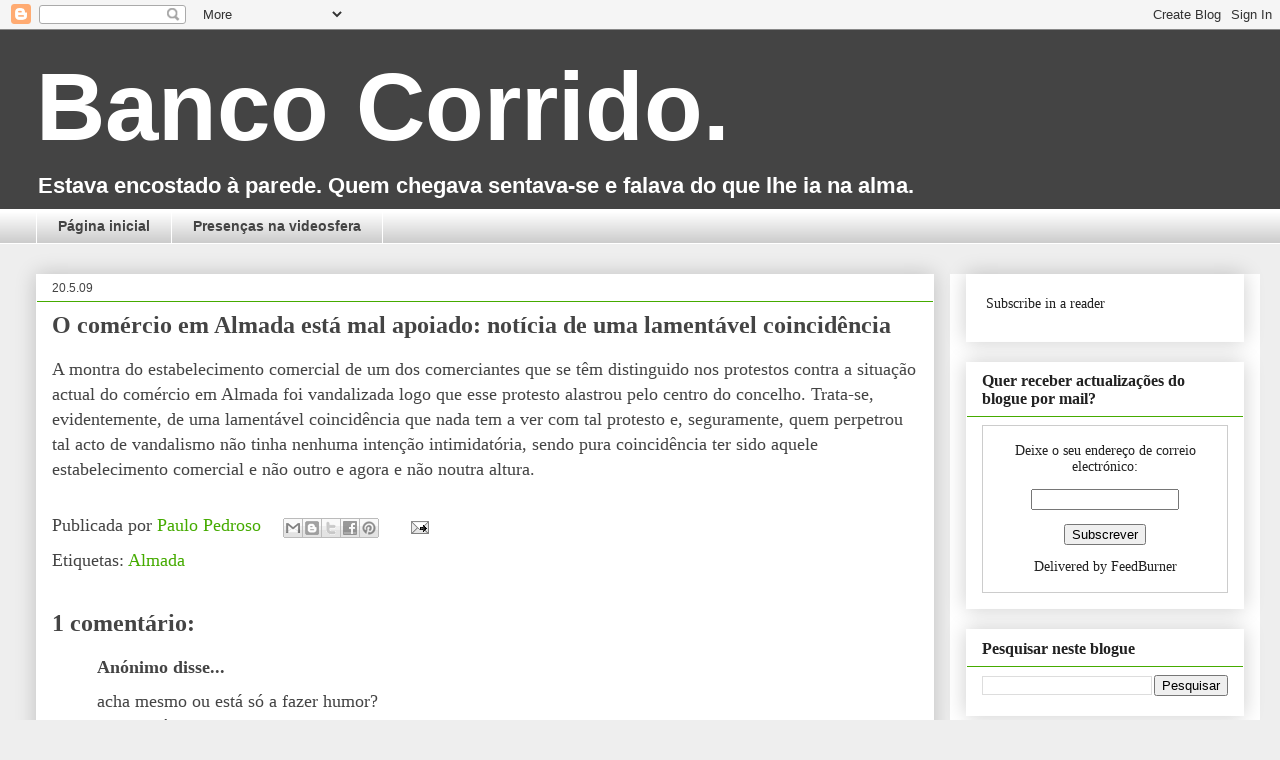

--- FILE ---
content_type: text/html; charset=UTF-8
request_url: http://bancocorrido.blogspot.com/2009/05/o-comercio-em-almada-esta-mal-apoiado.html
body_size: 63972
content:
<!DOCTYPE html>
<html class='v2' dir='ltr' xmlns='http://www.w3.org/1999/xhtml' xmlns:b='http://www.google.com/2005/gml/b' xmlns:data='http://www.google.com/2005/gml/data' xmlns:expr='http://www.google.com/2005/gml/expr'>
<script type='text/javascript'>

  var _gaq = _gaq || [];
  _gaq.push(['_setAccount', 'UA-28092309-1']);
  _gaq.push(['_trackPageview']);

  (function() {
    var ga = document.createElement('script'); ga.type = 'text/javascript'; ga.async = true;
    ga.src = ('https:' == document.location.protocol ? 'https://ssl' : 'http://www') + '.google-analytics.com/ga.js';
    var s = document.getElementsByTagName('script')[0]; s.parentNode.insertBefore(ga, s);
  })();

</script>
<head>
<link href='https://www.blogger.com/static/v1/widgets/335934321-css_bundle_v2.css' rel='stylesheet' type='text/css'/>
<meta content='IE=EmulateIE7' http-equiv='X-UA-Compatible'/>
<meta content='width=1100' name='viewport'/>
<meta content='text/html; charset=UTF-8' http-equiv='Content-Type'/>
<meta content='blogger' name='generator'/>
<link href='http://bancocorrido.blogspot.com/favicon.ico' rel='icon' type='image/x-icon'/>
<link href='http://bancocorrido.blogspot.com/2009/05/o-comercio-em-almada-esta-mal-apoiado.html' rel='canonical'/>
<link rel="alternate" type="application/atom+xml" title="Banco Corrido. - Atom" href="http://bancocorrido.blogspot.com/feeds/posts/default" />
<link rel="alternate" type="application/rss+xml" title="Banco Corrido. - RSS" href="http://bancocorrido.blogspot.com/feeds/posts/default?alt=rss" />
<link rel="service.post" type="application/atom+xml" title="Banco Corrido. - Atom" href="https://www.blogger.com/feeds/2495149891706649965/posts/default" />

<link rel="alternate" type="application/atom+xml" title="Banco Corrido. - Atom" href="http://bancocorrido.blogspot.com/feeds/772383798162996991/comments/default" />
<!--Can't find substitution for tag [blog.ieCssRetrofitLinks]-->
<meta content='http://bancocorrido.blogspot.com/2009/05/o-comercio-em-almada-esta-mal-apoiado.html' property='og:url'/>
<meta content='O comércio em Almada está mal apoiado: notícia de uma lamentável coincidência' property='og:title'/>
<meta content='A montra do estabelecimento comercial de um dos comerciantes que se têm distinguido nos protestos contra a situação actual do comércio em Al...' property='og:description'/>
<title>Banco Corrido.: O comércio em Almada está mal apoiado: notícia de uma lamentável coincidência</title>
<meta content='' name='description'/>
<style id='page-skin-1' type='text/css'><!--
/*
-----------------------------------------------
Blogger Template Style
Name:     Awesome Inc.
Designer: Tina Chen
URL:      tinachen.org
----------------------------------------------- */
/* Content
----------------------------------------------- */
body {
font: normal normal 18px Georgia, Utopia, 'Palatino Linotype', Palatino, serif;
color: #444444;
background: #eeeeee none repeat scroll top left;
}
html body .content-outer {
min-width: 0;
max-width: 100%;
width: 100%;
}
a:link {
text-decoration: none;
color: #45ab00;
}
a:visited {
text-decoration: none;
color: #45ab00;
}
a:hover {
text-decoration: underline;
color: #45ab00;
}
.body-fauxcolumn-outer .cap-top {
position: absolute;
z-index: 1;
height: 276px;
width: 100%;
background: transparent none repeat-x scroll top left;
_background-image: none;
}
/* Columns
----------------------------------------------- */
.content-inner {
padding: 0;
}
.header-inner .section {
margin: 0 16px;
}
.tabs-inner .section {
margin: 0 16px;
}
.main-inner {
padding-top: 30px;
}
.main-inner .column-center-inner,
.main-inner .column-left-inner,
.main-inner .column-right-inner {
padding: 0 5px;
}
*+html body .main-inner .column-center-inner {
margin-top: -30px;
}
#layout .main-inner .column-center-inner {
margin-top: 0;
}
/* Header
----------------------------------------------- */
.header-outer {
margin: 0 0 0 0;
background: #444444 none repeat scroll 0 0;
}
.Header h1 {
font: normal bold 96px Verdana, Geneva, sans-serif;
color: #ffffff;
text-shadow: 0 0 -1px #000000;
}
.Header h1 a {
color: #ffffff;
}
.Header .description {
font: normal bold 22px Verdana, Geneva, sans-serif;
color: #ffffff;
}
.header-inner .Header .titlewrapper,
.header-inner .Header .descriptionwrapper {
padding-left: 0;
padding-right: 0;
margin-bottom: 0;
}
.header-inner .Header .titlewrapper {
padding-top: 22px;
}
/* Tabs
----------------------------------------------- */
.tabs-outer {
overflow: hidden;
position: relative;
background: #ffffff url(http://www.blogblog.com/1kt/awesomeinc/tabs_gradient_light.png) repeat scroll 0 0;
}
#layout .tabs-outer {
overflow: visible;
}
.tabs-cap-top, .tabs-cap-bottom {
position: absolute;
width: 100%;
border-top: 1px solid #ffffff;
}
.tabs-cap-bottom {
bottom: 0;
}
.tabs-inner .widget li a {
display: inline-block;
margin: 0;
padding: .6em 1.5em;
font: normal bold 14px Arial, Tahoma, Helvetica, FreeSans, sans-serif;
color: #444444;
border-top: 1px solid #ffffff;
border-bottom: 1px solid #ffffff;
border-left: 1px solid #ffffff;
height: 16px;
line-height: 16px;
}
.tabs-inner .widget li:last-child a {
border-right: 1px solid #ffffff;
}
.tabs-inner .widget li.selected a, .tabs-inner .widget li a:hover {
background: #ffffff url(http://www.blogblog.com/1kt/awesomeinc/tabs_gradient_light.png) repeat-x scroll 0 -100px;
color: #444444;
}
/* Headings
----------------------------------------------- */
h2 {
font: normal bold 16px Georgia, Utopia, 'Palatino Linotype', Palatino, serif;
color: #222222;
}
/* Widgets
----------------------------------------------- */
.main-inner .section {
margin: 0 27px;
padding: 0;
}
.main-inner .column-left-outer,
.main-inner .column-right-outer {
margin-top: 0;
}
#layout .main-inner .column-left-outer,
#layout .main-inner .column-right-outer {
margin-top: 0;
}
.main-inner .column-left-inner,
.main-inner .column-right-inner {
background: #ffffff none repeat 0 0;
-moz-box-shadow: 0 0 0 rgba(0, 0, 0, .2);
-webkit-box-shadow: 0 0 0 rgba(0, 0, 0, .2);
-goog-ms-box-shadow: 0 0 0 rgba(0, 0, 0, .2);
box-shadow: 0 0 0 rgba(0, 0, 0, .2);
-moz-border-radius: 0;
-webkit-border-radius: 0;
-goog-ms-border-radius: 0;
border-radius: 0;
}
#layout .main-inner .column-left-inner,
#layout .main-inner .column-right-inner {
margin-top: 0;
}
.sidebar .widget {
font: normal normal 14px Georgia, Utopia, 'Palatino Linotype', Palatino, serif;
color: #222222;
}
.sidebar .widget a:link {
color: #222222;
}
.sidebar .widget a:visited {
color: #45ab00;
}
.sidebar .widget a:hover {
color: #45ab00;
}
.sidebar .widget h2 {
text-shadow: 0 0 -1px #000000;
}
.main-inner .widget {
background-color: #ffffff;
border: 1px solid #ffffff;
padding: 0 15px 15px;
margin: 20px -16px;
-moz-box-shadow: 0 0 20px rgba(0, 0, 0, .2);
-webkit-box-shadow: 0 0 20px rgba(0, 0, 0, .2);
-goog-ms-box-shadow: 0 0 20px rgba(0, 0, 0, .2);
box-shadow: 0 0 20px rgba(0, 0, 0, .2);
-moz-border-radius: 0;
-webkit-border-radius: 0;
-goog-ms-border-radius: 0;
border-radius: 0;
}
.main-inner .widget h2 {
margin: 0 -15px;
padding: .6em 15px .5em;
border-bottom: 1px solid #45ab00;
}
.footer-inner .widget h2 {
padding: 0 0 .4em;
border-bottom: 1px solid #45ab00;
}
.main-inner .widget h2 + div, .footer-inner .widget h2 + div {
border-top: 1px solid #ffffff;
padding-top: 8px;
}
.main-inner .widget .widget-content {
margin: 0 -15px;
padding: 7px 15px 0;
}
.main-inner .widget ul, .main-inner .widget #ArchiveList ul.flat {
margin: -8px -15px 0;
padding: 0;
list-style: none;
}
.main-inner .widget #ArchiveList {
margin: -8px 0 0;
}
.main-inner .widget ul li, .main-inner .widget #ArchiveList ul.flat li {
padding: .5em 15px;
text-indent: 0;
color: #444444;
border-top: 1px solid #ffffff;
border-bottom: 1px solid #45ab00;
}
.main-inner .widget #ArchiveList ul li {
padding-top: .25em;
padding-bottom: .25em;
}
.main-inner .widget ul li:first-child, .main-inner .widget #ArchiveList ul.flat li:first-child {
border-top: none;
}
.main-inner .widget ul li:last-child, .main-inner .widget #ArchiveList ul.flat li:last-child {
border-bottom: none;
}
.post-body {
position: relative;
}
.main-inner .widget .post-body ul {
padding: 0 2.5em;
margin: .5em 0;
list-style: disc;
}
.main-inner .widget .post-body ul li {
padding: 0.25em 0;
margin-bottom: .25em;
color: #444444;
border: none;
}
.footer-inner .widget ul {
padding: 0;
list-style: none;
}
.widget .zippy {
color: #444444;
}
/* Posts
----------------------------------------------- */
body .main-inner .Blog {
padding: 0;
margin-bottom: 1em;
background-color: transparent;
border: none;
-moz-box-shadow: 0 0 0 rgba(0, 0, 0, 0);
-webkit-box-shadow: 0 0 0 rgba(0, 0, 0, 0);
-goog-ms-box-shadow: 0 0 0 rgba(0, 0, 0, 0);
box-shadow: 0 0 0 rgba(0, 0, 0, 0);
}
.main-inner .section:last-child .Blog:last-child {
padding: 0;
margin-bottom: 1em;
}
.main-inner .widget h2.date-header {
margin: 0 -15px 1px;
padding: 0 0 0 0;
font: normal normal 12px Verdana, Geneva, sans-serif;
color: #444444;
background: transparent none no-repeat scroll top left;
border-top: 0 solid #ffffff;
border-bottom: 1px solid #45ab00;
-moz-border-radius-topleft: 0;
-moz-border-radius-topright: 0;
-webkit-border-top-left-radius: 0;
-webkit-border-top-right-radius: 0;
border-top-left-radius: 0;
border-top-right-radius: 0;
position: static;
bottom: 100%;
right: 15px;
text-shadow: 0 0 -1px #000000;
}
.main-inner .widget h2.date-header span {
font: normal normal 12px Verdana, Geneva, sans-serif;
display: block;
padding: .5em 15px;
border-left: 0 solid #ffffff;
border-right: 0 solid #ffffff;
}
.date-outer {
position: relative;
margin: 30px 0 20px;
padding: 0 15px;
background-color: #ffffff;
border: 1px solid #ffffff;
-moz-box-shadow: 0 0 20px rgba(0, 0, 0, .2);
-webkit-box-shadow: 0 0 20px rgba(0, 0, 0, .2);
-goog-ms-box-shadow: 0 0 20px rgba(0, 0, 0, .2);
box-shadow: 0 0 20px rgba(0, 0, 0, .2);
-moz-border-radius: 0;
-webkit-border-radius: 0;
-goog-ms-border-radius: 0;
border-radius: 0;
}
.date-outer:first-child {
margin-top: 0;
}
.date-outer:last-child {
margin-bottom: 20px;
-moz-border-radius-bottomleft: 0;
-moz-border-radius-bottomright: 0;
-webkit-border-bottom-left-radius: 0;
-webkit-border-bottom-right-radius: 0;
-goog-ms-border-bottom-left-radius: 0;
-goog-ms-border-bottom-right-radius: 0;
border-bottom-left-radius: 0;
border-bottom-right-radius: 0;
}
.date-posts {
margin: 0 -15px;
padding: 0 15px;
clear: both;
}
.post-outer, .inline-ad {
border-top: 1px solid #45ab00;
margin: 0 -15px;
padding: 15px 15px;
}
.post-outer {
padding-bottom: 10px;
}
.post-outer:first-child {
padding-top: 0;
border-top: none;
}
.post-outer:last-child, .inline-ad:last-child {
border-bottom: none;
}
.post-body {
position: relative;
}
.post-body img {
padding: 8px;
background: #130007;
border: 1px solid #ffffff;
-moz-box-shadow: 0 0 0 rgba(0, 0, 0, .2);
-webkit-box-shadow: 0 0 0 rgba(0, 0, 0, .2);
box-shadow: 0 0 0 rgba(0, 0, 0, .2);
-moz-border-radius: 0;
-webkit-border-radius: 0;
border-radius: 0;
}
h3.post-title, h4 {
font: normal bold 24px Georgia, Utopia, 'Palatino Linotype', Palatino, serif;
color: #444444;
}
h3.post-title a {
font: normal bold 24px Georgia, Utopia, 'Palatino Linotype', Palatino, serif;
color: #444444;
}
h3.post-title a:hover {
color: #45ab00;
text-decoration: underline;
}
.post-header {
margin: 0 0 1em;
}
.post-body {
line-height: 1.4;
}
.post-outer h2 {
color: #444444;
}
.post-footer {
margin: 1.5em 0 0;
}
#blog-pager {
padding: 15px;
font-size: 120%;
background-color: #ffffff;
border: 1px solid #ffffff;
-moz-box-shadow: 0 0 20px rgba(0, 0, 0, .2);
-webkit-box-shadow: 0 0 20px rgba(0, 0, 0, .2);
-goog-ms-box-shadow: 0 0 20px rgba(0, 0, 0, .2);
box-shadow: 0 0 20px rgba(0, 0, 0, .2);
-moz-border-radius: 0;
-webkit-border-radius: 0;
-goog-ms-border-radius: 0;
border-radius: 0;
-moz-border-radius-topleft: 0;
-moz-border-radius-topright: 0;
-webkit-border-top-left-radius: 0;
-webkit-border-top-right-radius: 0;
-goog-ms-border-top-left-radius: 0;
-goog-ms-border-top-right-radius: 0;
border-top-left-radius: 0;
border-top-right-radius-topright: 0;
margin-top: 1em;
}
.blog-feeds, .post-feeds {
margin: 1em 0;
text-align: center;
color: #ffffff;
}
.blog-feeds a, .post-feeds a {
color: #130007;
}
.blog-feeds a:visited, .post-feeds a:visited {
color: #130007;
}
.blog-feeds a:hover, .post-feeds a:hover {
color: #130007;
}
.post-outer .comments {
margin-top: 2em;
}
/* Comments
----------------------------------------------- */
.comments .comments-content .icon.blog-author {
background-repeat: no-repeat;
background-image: url([data-uri]);
}
.comments .comments-content .loadmore a {
border-top: 1px solid #ffffff;
border-bottom: 1px solid #ffffff;
}
.comments .continue {
border-top: 2px solid #ffffff;
}
/* Footer
----------------------------------------------- */
.footer-outer {
margin: -20px 0 -1px;
padding: 20px 0 0;
color: #45ab00;
overflow: hidden;
}
.footer-fauxborder-left {
border-top: 1px solid #ffffff;
background: #ffffff none repeat scroll 0 0;
-moz-box-shadow: 0 0 20px rgba(0, 0, 0, .2);
-webkit-box-shadow: 0 0 20px rgba(0, 0, 0, .2);
-goog-ms-box-shadow: 0 0 20px rgba(0, 0, 0, .2);
box-shadow: 0 0 20px rgba(0, 0, 0, .2);
margin: 0 -20px;
}
/* Mobile
----------------------------------------------- */
body.mobile {
background-size: auto;
}
.mobile .body-fauxcolumn-outer {
background: transparent none repeat scroll top left;
}
*+html body.mobile .main-inner .column-center-inner {
margin-top: 0;
}
.mobile .main-inner .widget {
padding: 0 0 15px;
}
.mobile .main-inner .widget h2 + div,
.mobile .footer-inner .widget h2 + div {
border-top: none;
padding-top: 0;
}
.mobile .footer-inner .widget h2 {
padding: 0.5em 0;
border-bottom: none;
}
.mobile .main-inner .widget .widget-content {
margin: 0;
padding: 7px 0 0;
}
.mobile .main-inner .widget ul,
.mobile .main-inner .widget #ArchiveList ul.flat {
margin: 0 -15px 0;
}
.mobile .main-inner .widget h2.date-header {
right: 0;
}
.mobile .date-header span {
padding: 0.4em 0;
}
.mobile .date-outer:first-child {
margin-bottom: 0;
border: 1px solid #ffffff;
-moz-border-radius-topleft: 0;
-moz-border-radius-topright: 0;
-webkit-border-top-left-radius: 0;
-webkit-border-top-right-radius: 0;
-goog-ms-border-top-left-radius: 0;
-goog-ms-border-top-right-radius: 0;
border-top-left-radius: 0;
border-top-right-radius: 0;
}
.mobile .date-outer {
border-color: #ffffff;
border-width: 0 1px 1px;
}
.mobile .date-outer:last-child {
margin-bottom: 0;
}
.mobile .main-inner {
padding: 0;
}
.mobile .header-inner .section {
margin: 0;
}
.mobile .post-outer, .mobile .inline-ad {
padding: 5px 0;
}
.mobile .tabs-inner .section {
margin: 0 10px;
}
.mobile .main-inner .widget h2 {
margin: 0;
padding: 0;
}
.mobile .main-inner .widget h2.date-header span {
padding: 0;
}
.mobile .main-inner .widget .widget-content {
margin: 0;
padding: 7px 0 0;
}
.mobile #blog-pager {
border: 1px solid transparent;
background: #ffffff none repeat scroll 0 0;
}
.mobile .main-inner .column-left-inner,
.mobile .main-inner .column-right-inner {
background: #ffffff none repeat 0 0;
-moz-box-shadow: none;
-webkit-box-shadow: none;
-goog-ms-box-shadow: none;
box-shadow: none;
}
.mobile .date-posts {
margin: 0;
padding: 0;
}
.mobile .footer-fauxborder-left {
margin: 0;
border-top: inherit;
}
.mobile .main-inner .section:last-child .Blog:last-child {
margin-bottom: 0;
}
.mobile-index-contents {
color: #444444;
}
.mobile .mobile-link-button {
background: #45ab00 url(http://www.blogblog.com/1kt/awesomeinc/tabs_gradient_light.png) repeat scroll 0 0;
}
.mobile-link-button a:link, .mobile-link-button a:visited {
color: #ffffff;
}
.mobile .tabs-inner .PageList .widget-content {
background: transparent;
border-top: 1px solid;
border-color: #ffffff;
color: #444444;
}
.mobile .tabs-inner .PageList .widget-content .pagelist-arrow {
border-left: 1px solid #ffffff;
}

--></style>
<style id='template-skin-1' type='text/css'><!--
body {
min-width: 1240px;
}
.content-outer, .content-fauxcolumn-outer, .region-inner {
min-width: 1240px;
max-width: 1240px;
_width: 1240px;
}
.main-inner .columns {
padding-left: 0;
padding-right: 310px;
}
.main-inner .fauxcolumn-center-outer {
left: 0;
right: 310px;
/* IE6 does not respect left and right together */
_width: expression(this.parentNode.offsetWidth -
parseInt("0") -
parseInt("310px") + 'px');
}
.main-inner .fauxcolumn-left-outer {
width: 0;
}
.main-inner .fauxcolumn-right-outer {
width: 310px;
}
.main-inner .column-left-outer {
width: 0;
right: 100%;
margin-left: -0;
}
.main-inner .column-right-outer {
width: 310px;
margin-right: -310px;
}
#layout {
min-width: 0;
}
#layout .content-outer {
min-width: 0;
width: 800px;
}
#layout .region-inner {
min-width: 0;
width: auto;
}
--></style>
<link href='https://www.blogger.com/dyn-css/authorization.css?targetBlogID=2495149891706649965&amp;zx=cf8a68b7-2647-40d1-a33f-2d478e88d7b5' media='none' onload='if(media!=&#39;all&#39;)media=&#39;all&#39;' rel='stylesheet'/><noscript><link href='https://www.blogger.com/dyn-css/authorization.css?targetBlogID=2495149891706649965&amp;zx=cf8a68b7-2647-40d1-a33f-2d478e88d7b5' rel='stylesheet'/></noscript>
<meta name='google-adsense-platform-account' content='ca-host-pub-1556223355139109'/>
<meta name='google-adsense-platform-domain' content='blogspot.com'/>

<!-- data-ad-client=ca-pub-8143783817660830 -->

</head>
<body class='loading variant-light'>
<div class='navbar section' id='navbar'><div class='widget Navbar' data-version='1' id='Navbar1'><script type="text/javascript">
    function setAttributeOnload(object, attribute, val) {
      if(window.addEventListener) {
        window.addEventListener('load',
          function(){ object[attribute] = val; }, false);
      } else {
        window.attachEvent('onload', function(){ object[attribute] = val; });
      }
    }
  </script>
<div id="navbar-iframe-container"></div>
<script type="text/javascript" src="https://apis.google.com/js/platform.js"></script>
<script type="text/javascript">
      gapi.load("gapi.iframes:gapi.iframes.style.bubble", function() {
        if (gapi.iframes && gapi.iframes.getContext) {
          gapi.iframes.getContext().openChild({
              url: 'https://www.blogger.com/navbar/2495149891706649965?po\x3d772383798162996991\x26origin\x3dhttp://bancocorrido.blogspot.com',
              where: document.getElementById("navbar-iframe-container"),
              id: "navbar-iframe"
          });
        }
      });
    </script><script type="text/javascript">
(function() {
var script = document.createElement('script');
script.type = 'text/javascript';
script.src = '//pagead2.googlesyndication.com/pagead/js/google_top_exp.js';
var head = document.getElementsByTagName('head')[0];
if (head) {
head.appendChild(script);
}})();
</script>
</div></div>
<div class='body-fauxcolumns'>
<div class='fauxcolumn-outer body-fauxcolumn-outer'>
<div class='cap-top'>
<div class='cap-left'></div>
<div class='cap-right'></div>
</div>
<div class='fauxborder-left'>
<div class='fauxborder-right'></div>
<div class='fauxcolumn-inner'>
</div>
</div>
<div class='cap-bottom'>
<div class='cap-left'></div>
<div class='cap-right'></div>
</div>
</div>
</div>
<div class='content'>
<div class='content-fauxcolumns'>
<div class='fauxcolumn-outer content-fauxcolumn-outer'>
<div class='cap-top'>
<div class='cap-left'></div>
<div class='cap-right'></div>
</div>
<div class='fauxborder-left'>
<div class='fauxborder-right'></div>
<div class='fauxcolumn-inner'>
</div>
</div>
<div class='cap-bottom'>
<div class='cap-left'></div>
<div class='cap-right'></div>
</div>
</div>
</div>
<div class='content-outer'>
<div class='content-cap-top cap-top'>
<div class='cap-left'></div>
<div class='cap-right'></div>
</div>
<div class='fauxborder-left content-fauxborder-left'>
<div class='fauxborder-right content-fauxborder-right'></div>
<div class='content-inner'>
<header>
<div class='header-outer'>
<div class='header-cap-top cap-top'>
<div class='cap-left'></div>
<div class='cap-right'></div>
</div>
<div class='fauxborder-left header-fauxborder-left'>
<div class='fauxborder-right header-fauxborder-right'></div>
<div class='region-inner header-inner'>
<div class='header section' id='header'><div class='widget Header' data-version='1' id='Header1'>
<div id='header-inner'>
<div class='titlewrapper'>
<h1 class='title'>
<a href='http://bancocorrido.blogspot.com/'>
Banco Corrido.
</a>
</h1>
</div>
<div class='descriptionwrapper'>
<p class='description'><span>Estava encostado à parede. 
Quem chegava sentava-se e falava do que lhe ia na alma.</span></p>
</div>
</div>
</div></div>
</div>
</div>
<div class='header-cap-bottom cap-bottom'>
<div class='cap-left'></div>
<div class='cap-right'></div>
</div>
</div>
</header>
<div class='tabs-outer'>
<div class='tabs-cap-top cap-top'>
<div class='cap-left'></div>
<div class='cap-right'></div>
</div>
<div class='fauxborder-left tabs-fauxborder-left'>
<div class='fauxborder-right tabs-fauxborder-right'></div>
<div class='region-inner tabs-inner'>
<div class='tabs section' id='crosscol'><div class='widget PageList' data-version='1' id='PageList2'>
<h2>Páginas</h2>
<div class='widget-content'>
<ul>
<li>
<a href='http://bancocorrido.blogspot.com/'>Página inicial</a>
</li>
<li>
<a href='http://bancocorrido.blogspot.com/p/blog-page_7.html'>Presenças na videosfera</a>
</li>
</ul>
<div class='clear'></div>
</div>
</div></div>
<div class='tabs no-items section' id='crosscol-overflow'></div>
</div>
</div>
<div class='tabs-cap-bottom cap-bottom'>
<div class='cap-left'></div>
<div class='cap-right'></div>
</div>
</div>
<div class='main-outer'>
<div class='main-cap-top cap-top'>
<div class='cap-left'></div>
<div class='cap-right'></div>
</div>
<div class='fauxborder-left main-fauxborder-left'>
<div class='fauxborder-right main-fauxborder-right'></div>
<div class='region-inner main-inner'>
<div class='columns fauxcolumns'>
<div class='fauxcolumn-outer fauxcolumn-center-outer'>
<div class='cap-top'>
<div class='cap-left'></div>
<div class='cap-right'></div>
</div>
<div class='fauxborder-left'>
<div class='fauxborder-right'></div>
<div class='fauxcolumn-inner'>
</div>
</div>
<div class='cap-bottom'>
<div class='cap-left'></div>
<div class='cap-right'></div>
</div>
</div>
<div class='fauxcolumn-outer fauxcolumn-left-outer'>
<div class='cap-top'>
<div class='cap-left'></div>
<div class='cap-right'></div>
</div>
<div class='fauxborder-left'>
<div class='fauxborder-right'></div>
<div class='fauxcolumn-inner'>
</div>
</div>
<div class='cap-bottom'>
<div class='cap-left'></div>
<div class='cap-right'></div>
</div>
</div>
<div class='fauxcolumn-outer fauxcolumn-right-outer'>
<div class='cap-top'>
<div class='cap-left'></div>
<div class='cap-right'></div>
</div>
<div class='fauxborder-left'>
<div class='fauxborder-right'></div>
<div class='fauxcolumn-inner'>
</div>
</div>
<div class='cap-bottom'>
<div class='cap-left'></div>
<div class='cap-right'></div>
</div>
</div>
<!-- corrects IE6 width calculation -->
<div class='columns-inner'>
<div class='column-center-outer'>
<div class='column-center-inner'>
<div class='main section' id='main'><div class='widget Blog' data-version='1' id='Blog1'>
<div class='blog-posts hfeed'>

          <div class="date-outer">
        
<h2 class='date-header'><span>20.5.09</span></h2>

          <div class="date-posts">
        
<div class='post-outer'>
<div class='post hentry'>
<a name='772383798162996991'></a>
<h3 class='post-title entry-title'>
O comércio em Almada está mal apoiado: notícia de uma lamentável coincidência
</h3>
<div class='post-header'>
<div class='post-header-line-1'></div>
</div>
<div class='post-body entry-content' id='post-body-772383798162996991'>
A montra do estabelecimento comercial de um dos comerciantes que se têm distinguido nos protestos contra a situação actual do comércio em Almada foi vandalizada logo que esse protesto alastrou pelo centro do concelho. Trata-se, evidentemente, de uma lamentável coincidência que nada tem a ver com tal protesto e, seguramente, quem perpetrou tal acto de vandalismo não tinha nenhuma intenção intimidatória, sendo pura coincidência ter sido aquele estabelecimento comercial e não outro e agora e não noutra altura.
<div style='clear: both;'></div>
</div>
<div class='post-footer'>
<div class='post-footer-line post-footer-line-1'><span class='post-author vcard'>
Publicada por
<span class='fn'>
<a href='https://www.blogger.com/profile/17734988350925970914' rel='author' title='author profile'>
Paulo Pedroso
</a>
</span>
</span>
<div class='post-share-buttons goog-inline-block'>
<a class='goog-inline-block share-button sb-email' href='https://www.blogger.com/share-post.g?blogID=2495149891706649965&postID=772383798162996991&target=email' target='_blank' title='Enviar a mensagem por email'><span class='share-button-link-text'>Enviar a mensagem por email</span></a><a class='goog-inline-block share-button sb-blog' href='https://www.blogger.com/share-post.g?blogID=2495149891706649965&postID=772383798162996991&target=blog' onclick='window.open(this.href, "_blank", "height=270,width=475"); return false;' target='_blank' title='Dê a sua opinião!'><span class='share-button-link-text'>Dê a sua opinião!</span></a><a class='goog-inline-block share-button sb-twitter' href='https://www.blogger.com/share-post.g?blogID=2495149891706649965&postID=772383798162996991&target=twitter' target='_blank' title='Partilhar no X'><span class='share-button-link-text'>Partilhar no X</span></a><a class='goog-inline-block share-button sb-facebook' href='https://www.blogger.com/share-post.g?blogID=2495149891706649965&postID=772383798162996991&target=facebook' onclick='window.open(this.href, "_blank", "height=430,width=640"); return false;' target='_blank' title='Partilhar no Facebook'><span class='share-button-link-text'>Partilhar no Facebook</span></a><a class='goog-inline-block share-button sb-pinterest' href='https://www.blogger.com/share-post.g?blogID=2495149891706649965&postID=772383798162996991&target=pinterest' target='_blank' title='Partilhar no Pinterest'><span class='share-button-link-text'>Partilhar no Pinterest</span></a>
</div>
<span class='post-icons'>
<span class='item-action'>
<a href='https://www.blogger.com/email-post/2495149891706649965/772383798162996991' title='Enviar a mensagem por correio electrónico'>
<img alt='' class='icon-action' height='13' src='http://img1.blogblog.com/img/icon18_email.gif' width='18'/>
</a>
</span>
<span class='item-control blog-admin pid-2075770846'>
<a href='https://www.blogger.com/post-edit.g?blogID=2495149891706649965&postID=772383798162996991&from=pencil' title='Editar mensagem'>
<img alt='' class='icon-action' height='18' src='https://resources.blogblog.com/img/icon18_edit_allbkg.gif' width='18'/>
</a>
</span>
</span>
</div>
<div class='post-footer-line post-footer-line-2'><span class='post-labels'>
Etiquetas:
<a href='http://bancocorrido.blogspot.com/search/label/Almada' rel='tag'>Almada</a>
</span>
<span class='post-comment-link'>
</span>
<span class='post-backlinks post-comment-link'>
</span>
</div>
<div class='post-footer-line post-footer-line-3'></div>
</div>
</div>
<div class='comments' id='comments'>
<a name='comments'></a>
<h4>1 comentário:</h4>
<div id='Blog1_comments-block-wrapper'>
<dl class='avatar-comment-indent' id='comments-block'>
<dt class='comment-author ' id='c971185753833488742'>
<a name='c971185753833488742'></a>
<div class="avatar-image-container avatar-stock"><span dir="ltr"><img src="//resources.blogblog.com/img/blank.gif" width="35" height="35" alt="" title="An&oacute;nimo">

</span></div>
Anónimo
disse...
</dt>
<dd class='comment-body' id='Blog1_cmt-971185753833488742'>
<p>
acha mesmo ou está só a fazer humor?<br />se acha, é "naif";<br />se está a fazer humor, seja bem-vindo ao clube dos bem-humorados, furiosos com esta câmara!
</p>
</dd>
<dd class='comment-footer'>
<span class='comment-timestamp'>
<a href='http://bancocorrido.blogspot.com/2009/05/o-comercio-em-almada-esta-mal-apoiado.html?showComment=1243076668363#c971185753833488742' title='comment permalink'>
23 de maio de 2009 às 12:04
</a>
<span class='item-control blog-admin pid-48420946'>
<a class='comment-delete' href='https://www.blogger.com/comment/delete/2495149891706649965/971185753833488742' title='Eliminar comentário'>
<img src='https://resources.blogblog.com/img/icon_delete13.gif'/>
</a>
</span>
</span>
</dd>
</dl>
</div>
<p class='comment-footer'>
<a href='https://www.blogger.com/comment/fullpage/post/2495149891706649965/772383798162996991' onclick=''>Enviar um comentário</a>
</p>
</div>
</div>

        </div></div>
      
</div>
<div class='blog-pager' id='blog-pager'>
<span id='blog-pager-newer-link'>
<a class='blog-pager-newer-link' href='http://bancocorrido.blogspot.com/2009/05/entrevista-ao-pnetpolitica-as.html' id='Blog1_blog-pager-newer-link' title='Mensagem mais recente'>Mensagem mais recente</a>
</span>
<span id='blog-pager-older-link'>
<a class='blog-pager-older-link' href='http://bancocorrido.blogspot.com/2009/05/o-comercio-de-almada-merece-ser-melhor.html' id='Blog1_blog-pager-older-link' title='Mensagem antiga'>Mensagem antiga</a>
</span>
<a class='home-link' href='http://bancocorrido.blogspot.com/'>Página inicial</a>
</div>
<div class='clear'></div>
<div class='post-feeds'>
<div class='feed-links'>
Subscrever:
<a class='feed-link' href='http://bancocorrido.blogspot.com/feeds/772383798162996991/comments/default' target='_blank' type='application/atom+xml'>Enviar feedback (Atom)</a>
</div>
</div>
</div></div>
</div>
</div>
<div class='column-left-outer'>
<div class='column-left-inner'>
<aside>
</aside>
</div>
</div>
<div class='column-right-outer'>
<div class='column-right-inner'>
<aside>
<div class='sidebar section' id='sidebar-right-1'><div class='widget HTML' data-version='1' id='HTML8'>
<div class='widget-content'>
<p><a href="http://feeds.feedburner.com/blogspot/LrlYh" rel="alternate" type="application/rss+xml"><img src="//feedburner.google.com/fb/images/pub/feed-icon32x32.png" alt="" style="vertical-align:middle;border:0"/></a>&nbsp;<a href="http://feeds.feedburner.com/blogspot/LrlYh" rel="alternate" type="application/rss+xml">Subscribe in a reader</a></p>
</div>
<div class='clear'></div>
</div><div class='widget HTML' data-version='1' id='HTML6'>
<h2 class='title'>Quer receber actualizações do blogue por mail?</h2>
<div class='widget-content'>
<form style="border:1px solid #ccc;padding:3px;text-align:center;" action="http://feedburner.google.com/fb/a/mailverify" method="post" target="popupwindow" onsubmit="window.open('http://feedburner.google.com/fb/a/mailverify?uri=blogspot/KhGP', 'popupwindow', 'scrollbars=yes,width=550,height=520');return true"><p>Deixe o seu endereço de correio electrónico:</p><p><input type="text" style="width:140px" name="email" /></p><input type="hidden" value="blogspot/KhGP" name="uri" /><input type="hidden" name="loc" value="pt_BR" /><input type="submit" value="Subscrever" /><p>Delivered by <a href="http://feedburner.google.com" target="_blank">FeedBurner</a></p></form>
</div>
<div class='clear'></div>
</div><div class='widget BlogSearch' data-version='1' id='BlogSearch1'>
<h2 class='title'>Pesquisar neste blogue</h2>
<div class='widget-content'>
<div id='BlogSearch1_form'>
<form action='http://bancocorrido.blogspot.com/search' class='gsc-search-box' target='_top'>
<table cellpadding='0' cellspacing='0' class='gsc-search-box'>
<tbody>
<tr>
<td class='gsc-input'>
<input autocomplete='off' class='gsc-input' name='q' size='10' title='search' type='text' value=''/>
</td>
<td class='gsc-search-button'>
<input class='gsc-search-button' title='search' type='submit' value='Pesquisar'/>
</td>
</tr>
</tbody>
</table>
</form>
</div>
</div>
<div class='clear'></div>
</div><div class='widget PopularPosts' data-version='1' id='PopularPosts1'>
<h2>Os mais lidos nos últimos 30 dias</h2>
<div class='widget-content popular-posts'>
<ul>
<li>
<div class='item-thumbnail-only'>
<div class='item-title'><a href='http://bancocorrido.blogspot.com/2014/09/um-dia-o-banco-corrido-saiu-do-seu-canto.html'>Um dia, o banco corrido saiu do seu canto</a></div>
</div>
<div style='clear: both;'></div>
</li>
<li>
<div class='item-thumbnail-only'>
<div class='item-title'><a href='http://bancocorrido.blogspot.com/2009/01/pacheco-pereira-merece-bengaladas.html'>Pacheco Pereira merece bengaladas</a></div>
</div>
<div style='clear: both;'></div>
</li>
<li>
<div class='item-thumbnail-only'>
<div class='item-title'><a href='http://bancocorrido.blogspot.com/2009/08/adiante.html'>Adiante</a></div>
</div>
<div style='clear: both;'></div>
</li>
<li>
<div class='item-thumbnail-only'>
<div class='item-title'><a href='http://bancocorrido.blogspot.com/2010/05/posso-votar-contra-senhora-merkel-nas.html'>Posso votar contra a senhora Merkel nas próximas eleições?</a></div>
</div>
<div style='clear: both;'></div>
</li>
<li>
<div class='item-thumbnail-only'>
<div class='item-title'><a href='http://bancocorrido.blogspot.com/2012/11/o-core-business-do-banco-alimentar-e.html'>O core business do Banco Alimentar é evitar que se deteriorem os bifes que não comemos enquanto a carne é fresca</a></div>
</div>
<div style='clear: both;'></div>
</li>
</ul>
<div class='clear'></div>
</div>
</div><div class='widget HTML' data-version='1' id='HTML3'>
<h2 class='title'>Twitter</h2>
<div class='widget-content'>
<a href="http://twitter.com/paulopedroso" class="twitter-follow-button" data-lang="pt">Follow @paulopedroso</a>
<script src="http://platform.twitter.com/widgets.js" type="text/javascript"></script>
</div>
<div class='clear'></div>
</div><div class='widget BlogList' data-version='1' id='BlogList2'>
<h2 class='title'>Visitas frequentes</h2>
<div class='widget-content'>
<div class='blog-list-container' id='BlogList2_container'>
<ul id='BlogList2_blogs'>
<li style='display: block;'>
<div class='blog-icon'>
<img data-lateloadsrc='https://lh3.googleusercontent.com/blogger_img_proxy/AEn0k_svVVoGscNINOSaFa4TG-gdjeJfagTEmI2Vn5pDjPt6LCa9HhFVlne1JlmNfDCp3U2CUSmqzTfAlqDy72wnwyzPAwAwxQeFEgkmelrGthiXc7bGKw=s16-w16-h16' height='16' width='16'/>
</div>
<div class='blog-content'>
<div class='blog-title'>
<a href='https://delitodeopiniao.blogs.sapo.pt/' target='_blank'>
Delito de Opinião</a>
</div>
<div class='item-content'>
<span class='item-title'>
<a href='https://delitodeopiniao.blogs.sapo.pt/frases-de-2026-3-19153957' target='_blank'>
Frases de 2026 (3)
</a>
</span>
<div class='item-time'>
Há 3 horas
</div>
</div>
</div>
<div style='clear: both;'></div>
</li>
<li style='display: block;'>
<div class='blog-icon'>
<img data-lateloadsrc='https://lh3.googleusercontent.com/blogger_img_proxy/AEn0k_utCZ8V2O4dwiGAV8cY6EZnMxuXpWuVEuy4a65opmtQtU6d8LJu-pZVdY8ur15i_Wol4HS5Xdn0NnH4QlWtGlOWWJlUy9tgIdg6EV1run0=s16-w16-h16' height='16' width='16'/>
</div>
<div class='blog-content'>
<div class='blog-title'>
<a href='https://causa-nossa.blogspot.com/' target='_blank'>
Causa Nossa</a>
</div>
<div class='item-content'>
<span class='item-title'>
<a href='https://causa-nossa.blogspot.com/2026/01/eleicoes-presidenciais-2026-41-e-com.html' target='_blank'>
Eleições presidenciais 2026 (41). E com quem está Cavaco Silva?
</a>
</span>
<div class='item-time'>
Há 3 horas
</div>
</div>
</div>
<div style='clear: both;'></div>
</li>
<li style='display: block;'>
<div class='blog-icon'>
<img data-lateloadsrc='https://lh3.googleusercontent.com/blogger_img_proxy/AEn0k_tzOK_fcvVNKWUuUcAZUz8ZrCvec0NJy9iGeuLO9tcubsb8IHAxFJfLqSHyajRmjkVMIQIAahGmAFY7OZk1TgAKAEi8Bt6M5nbIjvbRtxZvIUjZpYFyoA=s16-w16-h16' height='16' width='16'/>
</div>
<div class='blog-content'>
<div class='blog-title'>
<a href='http://ladroesdebicicletas.blogspot.com/' target='_blank'>
Ladrões de Bicicletas</a>
</div>
<div class='item-content'>
<span class='item-title'>
<a href='http://ladroesdebicicletas.blogspot.com/2026/01/presidenciais-memoraveis.html' target='_blank'>
Presidenciais memoráveis
</a>
</span>
<div class='item-time'>
Há 11 horas
</div>
</div>
</div>
<div style='clear: both;'></div>
</li>
<li style='display: block;'>
<div class='blog-icon'>
<img data-lateloadsrc='https://lh3.googleusercontent.com/blogger_img_proxy/AEn0k_t8tCPA8ZrVVggQ0IIta5e8whKW0rYGXrEhzXjRDn_OIFjczUHjjo0sx_p00s4Uepo-_ZDCjp-QX01-kfgiQcV-fxlZFE8kq1kA2FD1-IFCLlw=s16-w16-h16' height='16' width='16'/>
</div>
<div class='blog-content'>
<div class='blog-title'>
<a href='http://outrosdireitos.blogspot.com/' target='_blank'>
direitos outros</a>
</div>
<div class='item-content'>
<span class='item-title'>
<a href='http://outrosdireitos.blogspot.com/2026/01/em-prisao-preventiva-desde-julho-de-2023.html' target='_blank'>
Em prisão preventiva desde julho de 2023
</a>
</span>
<div class='item-time'>
Há 14 horas
</div>
</div>
</div>
<div style='clear: both;'></div>
</li>
<li style='display: block;'>
<div class='blog-icon'>
<img data-lateloadsrc='https://lh3.googleusercontent.com/blogger_img_proxy/AEn0k_voWanvNV9UQg402SBw5h2WMKSF6gfw2wedcTeqrEc_txcwhYV4vhTMe94AfyzxoaLnq9JQH4JXsiUpjWYX-oSdl_Vc=s16-w16-h16' height='16' width='16'/>
</div>
<div class='blog-content'>
<div class='blog-title'>
<a href='https://aspirinab.com' target='_blank'>
Aspirina B</a>
</div>
<div class='item-content'>
<span class='item-title'>
<a href='https://aspirinab.com/valupi/amor-de-pai/?utm_source=rss&utm_medium=rss&utm_campaign=amor-de-pai' target='_blank'>
Amor de pai
</a>
</span>
<div class='item-time'>
Há 16 horas
</div>
</div>
</div>
<div style='clear: both;'></div>
</li>
<li style='display: block;'>
<div class='blog-icon'>
<img data-lateloadsrc='https://lh3.googleusercontent.com/blogger_img_proxy/AEn0k_sImH3hdE82TcUapsg1cGjvWB3Vf9JqD92QEWlbe-6HjMORE5PMdleJBUAPv8WPnnhLBbi3dYC5yzUYhK41lVyAP8mr0IDrvbtZSERhRKY9oP57z3ogOY2AbfY=s16-w16-h16' height='16' width='16'/>
</div>
<div class='blog-content'>
<div class='blog-title'>
<a href='https://entreasbrumasdamemoria.blogspot.com/' target='_blank'>
Entre as brumas da memória</a>
</div>
<div class='item-content'>
<span class='item-title'>
<a href='https://entreasbrumasdamemoria.blogspot.com/2026/01/francoise-hardy-nao-chegou-aos-81.html' target='_blank'>
Françoise Hardy não chegou aos 81
</a>
</span>
<div class='item-time'>
Há 3 dias
</div>
</div>
</div>
<div style='clear: both;'></div>
</li>
<li style='display: block;'>
<div class='blog-icon'>
<img data-lateloadsrc='https://lh3.googleusercontent.com/blogger_img_proxy/AEn0k_vLQvLSB29Op8rNGRFRYQKadyeSgDnmeNKxABsychqG13brnNN5--NfRYzwt0NAult6juJ2IOkD2m8IObAuODvaDx8IoeDKUUzNkiXifD75AuHKc4ToZQ=s16-w16-h16' height='16' width='16'/>
</div>
<div class='blog-content'>
<div class='blog-title'>
<a href='https://defenderoquadrado.blogs.sapo.pt/' target='_blank'>
Defender o Quadrado</a>
</div>
<div class='item-content'>
<span class='item-title'>
<a href='https://defenderoquadrado.blogs.sapo.pt/presidenciais-o-que-esta-em-jogo-1613203' target='_blank'>
Presidenciais - o que está em jogo
</a>
</span>
<div class='item-time'>
Há 4 dias
</div>
</div>
</div>
<div style='clear: both;'></div>
</li>
<li style='display: block;'>
<div class='blog-icon'>
<img data-lateloadsrc='https://lh3.googleusercontent.com/blogger_img_proxy/AEn0k_v-fAANlBM1vnuDJrofHAakfy2gFbmvyD3EtftzkYJcfN20uZMY9avExQpHFD146l0WtTzU7ozQ5tyHNiiTGwNaSP8UAgFskBMF4SCivmExpdmH3A=s16-w16-h16' height='16' width='16'/>
</div>
<div class='blog-content'>
<div class='blog-title'>
<a href='http://terradosespantos.blogspot.com/' target='_blank'>
Terra dos Espantos</a>
</div>
<div class='item-content'>
<span class='item-title'>
<a href='http://terradosespantos.blogspot.com/2026/01/trump-e-o-tiro-pela-culatra.html' target='_blank'>
Trump e o tiro pela culatra
</a>
</span>
<div class='item-time'>
Há 5 dias
</div>
</div>
</div>
<div style='clear: both;'></div>
</li>
<li style='display: block;'>
<div class='blog-icon'>
<img data-lateloadsrc='https://lh3.googleusercontent.com/blogger_img_proxy/AEn0k_vt_Rnx_mlyra9Dr-3uIJbjurkIIyECmn7yZcJdJa0bXQ0iVXeCx6Bo7QaExlQwBDGx2O-xPQvXYjUl9knNxNjoD_2SF7rF80RRZsg54ysFryZvE7e-Tp8=s16-w16-h16' height='16' width='16'/>
</div>
<div class='blog-content'>
<div class='blog-title'>
<a href='http://esquerda-republicana.blogspot.com/' target='_blank'>
Esquerda Republicana</a>
</div>
<div class='item-content'>
<span class='item-title'>
<a href='http://esquerda-republicana.blogspot.com/2026/01/a-extincao-da-cases.html' target='_blank'>
A extinção da CASES
</a>
</span>
<div class='item-time'>
Há 1 semana
</div>
</div>
</div>
<div style='clear: both;'></div>
</li>
<li style='display: block;'>
<div class='blog-icon'>
<img data-lateloadsrc='https://lh3.googleusercontent.com/blogger_img_proxy/AEn0k_tU2MgV8sLxbC8dvnQ03hC7ls_HXLouEiCWKNHTm-k9a_U3FTJOGAjkwKmbMiANOKc4LTv6SoTE6nbsgwLTF9AqfIyvCqKCoznjaGyKMrfJ756Cf5WqhSo=s16-w16-h16' height='16' width='16'/>
</div>
<div class='blog-content'>
<div class='blog-title'>
<a href='https://maquinaespeculativa.blogspot.com/' target='_blank'>
Machina Speculatrix</a>
</div>
<div class='item-content'>
<span class='item-title'>
<a href='https://maquinaespeculativa.blogspot.com/2026/01/a-guerra-de-trump.html' target='_blank'>
A guerra de Trump
</a>
</span>
<div class='item-time'>
Há 2 semanas
</div>
</div>
</div>
<div style='clear: both;'></div>
</li>
<li style='display: none;'>
<div class='blog-icon'>
<img data-lateloadsrc='https://lh3.googleusercontent.com/blogger_img_proxy/AEn0k_vYeAMI4SFZwQVTA1cys-_9N0m6sl-j4vE4O0r-ZjHTrUVri86VXUYKN-I2vf0pWbkDoZnB_bkBbWq17RN5B5sf8hazY9CitzM4oeT5oSiNOw=s16-w16-h16' height='16' width='16'/>
</div>
<div class='blog-content'>
<div class='blog-title'>
<a href='http://ruipauloalmas.blogspot.com/' target='_blank'>
Blogue notas de Rui Paulo Almas</a>
</div>
<div class='item-content'>
<span class='item-title'>
<a href='http://ruipauloalmas.blogspot.com/2025/12/boas-festas.html' target='_blank'>
Boas Festas!
</a>
</span>
<div class='item-time'>
Há 3 semanas
</div>
</div>
</div>
<div style='clear: both;'></div>
</li>
<li style='display: none;'>
<div class='blog-icon'>
<img data-lateloadsrc='https://lh3.googleusercontent.com/blogger_img_proxy/AEn0k_sjrnwQQpEslNr7IwqNoZHr-gBPxYHhY-JhqqiIy3zVKZolpfEY5je_0uUEck7llgkZWmdD2J6ZFzdAj8X84uPZDhZ0-8xTBsrZ3ndQzMwUMTRv-eTzJg=s16-w16-h16' height='16' width='16'/>
</div>
<div class='blog-content'>
<div class='blog-title'>
<a href='http://politeiablogspotcom.blogspot.com/' target='_blank'>
Politeia</a>
</div>
<div class='item-content'>
<span class='item-title'>
<a href='http://politeiablogspotcom.blogspot.com/2025/11/um-episodio-das-relacoes-entre-portugal.html' target='_blank'>
UM EPISÓDIO DAS RELAÇÕES ENTRE PORTUGAL E A VENEZUELA
</a>
</span>
<div class='item-time'>
Há 1 mês
</div>
</div>
</div>
<div style='clear: both;'></div>
</li>
<li style='display: none;'>
<div class='blog-icon'>
<img data-lateloadsrc='https://lh3.googleusercontent.com/blogger_img_proxy/AEn0k_sh894PZRoLFH_NcgFeZwJvHrXz9vIIlLyxE6gnusoOEYTqAC-HXlF7ckf4srL0t7y9N-1JJZ_mIhzKeT4ThIV1cnCeF-DbzBXyjJ6cAII=s16-w16-h16' height='16' width='16'/>
</div>
<div class='blog-content'>
<div class='blog-title'>
<a href='http://forma-justa.blogspot.com/' target='_blank'>
A Forma Justa</a>
</div>
<div class='item-content'>
<span class='item-title'>
<a href='http://forma-justa.blogspot.com/2025/03/a-seguir-ao-melhor-podcast-dos-ultimos.html' target='_blank'>
A seguir ao melhor podcast dos últimos tempos, o melhor podcast dos últimos 
tempos para ajudar a pensar o que pode ser o papel da oposição ao 
autoritarismo (na americana e etc.)
</a>
</span>
<div class='item-time'>
Há 9 meses
</div>
</div>
</div>
<div style='clear: both;'></div>
</li>
<li style='display: none;'>
<div class='blog-icon'>
<img data-lateloadsrc='https://lh3.googleusercontent.com/blogger_img_proxy/AEn0k_vp22yEUfBmiXTLMVzABPAheiwsI9pgRpXJAADaYUnsbMip1j1C7c0GM-cqhjl245ArEe5U_WlbPYZSl7HAgHWOWHQKouET9w7oTiCayF1VUw=s16-w16-h16' height='16' width='16'/>
</div>
<div class='blog-content'>
<div class='blog-title'>
<a href='https://barbearialnt.blogspot.com/' target='_blank'>
A barbearia do senhor Luís</a>
</div>
<div class='item-content'>
<span class='item-title'>
<a href='https://barbearialnt.blogspot.com/2025/03/lnt-barbeariasrluis-0.html' target='_blank'>
</a>
</span>
<div class='item-time'>
Há 9 meses
</div>
</div>
</div>
<div style='clear: both;'></div>
</li>
<li style='display: none;'>
<div class='blog-icon'>
<img data-lateloadsrc='https://lh3.googleusercontent.com/blogger_img_proxy/AEn0k_vt-t7gr6Ws9sqlJKIJ4gEirwNuRTrNMmVV39HPF5EcGdnVxn25-qqqUDyb5897g843JxFuMj38hbLvUc3S-ib0YN1lDrsa6iChkBMt=s16-w16-h16' height='16' width='16'/>
</div>
<div class='blog-content'>
<div class='blog-title'>
<a href='http://viasfacto.blogspot.com/' target='_blank'>
Vias de Facto</a>
</div>
<div class='item-content'>
<span class='item-title'>
<a href='http://viasfacto.blogspot.com/2025/03/encontros-do-nadadouro-2025-minha.html' target='_blank'>
Encontros do Nadadouro 2025 - a minha intervenção
</a>
</span>
<div class='item-time'>
Há 9 meses
</div>
</div>
</div>
<div style='clear: both;'></div>
</li>
<li style='display: none;'>
<div class='blog-icon'>
<img data-lateloadsrc='https://lh3.googleusercontent.com/blogger_img_proxy/AEn0k_uZxM9OFqY672jBkf6dxMgICIdrPIez6-F9birY9as5fsNOWhPKNB9uz9TkxgU_GwhCTU06B_3PBZIh0ixVK3Mh5ypznor9FjqwP2uL=s16-w16-h16' height='16' width='16'/>
</div>
<div class='blog-content'>
<div class='blog-title'>
<a href='https://jugular.blogs.sapo.pt/' target='_blank'>
jugular</a>
</div>
<div class='item-content'>
<span class='item-title'>
<a href='https://jugular.blogs.sapo.pt/for-sale-3945573' target='_blank'>
for sale
</a>
</span>
<div class='item-time'>
Há 11 meses
</div>
</div>
</div>
<div style='clear: both;'></div>
</li>
<li style='display: none;'>
<div class='blog-icon'>
<img data-lateloadsrc='https://lh3.googleusercontent.com/blogger_img_proxy/AEn0k_t0nxzAuQflUUVziwNpFhmX-HcHgW8ijyxsOhGSnnQTbP2_pnd6v7ac3PAZn5Sxp4FjCDZPqZgyLuMqQvR267U6oHDHncYgvoaB7wZyxUK9AA=s16-w16-h16' height='16' width='16'/>
</div>
<div class='blog-content'>
<div class='blog-title'>
<a href='https://bolaseletras.blogs.sapo.pt/' target='_blank'>
Bolas e Letras</a>
</div>
<div class='item-content'>
<span class='item-title'>
<a href='https://bolaseletras.blogs.sapo.pt/o-mundo-pode-ser-um-lugar-maravilhoso-951650' target='_blank'>
O Mundo pode ser um lugar maravilhoso - menos siso
</a>
</span>
<div class='item-time'>
Há 1 ano
</div>
</div>
</div>
<div style='clear: both;'></div>
</li>
<li style='display: none;'>
<div class='blog-icon'>
<img data-lateloadsrc='https://lh3.googleusercontent.com/blogger_img_proxy/AEn0k_suYAtwNVj5YR9vdYA0HayrAyGGliAY_8kB8PegFxjbFEvBXo58RBnhRlFZHrgWffneQZORCbkj3T7WjX5byz9d-krgpS2_QQz3Nic=s16-w16-h16' height='16' width='16'/>
</div>
<div class='blog-content'>
<div class='blog-title'>
<a href='https://correioregistado.com/' target='_blank'>
Correio Registado</a>
</div>
<div class='item-content'>
<span class='item-title'>
<a href='https://correioregistado.com/02/%e0%b8%84%e0%b8%a5%e0%b8%b7%e0%b9%88%e0%b8%99%e0%b8%84%e0%b8%a7%e0%b8%b2%e0%b8%a1%e0%b8%a3%e0%b9%89%e0%b8%ad%e0%b8%99%e0%b8%84%e0%b8%a3%e0%b9%88%e0%b8%b2%e0%b8%8a%e0%b8%b5%e0%b8%a7%e0%b8%b4%e0%b8%95/' target='_blank'>
คล&#3639;&#3656;นความร&#3657;อนคร&#3656;าช&#3637;ว&#3636;ตผ&#3641;&#3657;คนไปแล&#3657;วกว&#3656;า 1,100 คนในอ&#3636;นเด&#3637;ย
</a>
</span>
<div class='item-time'>
Há 2 anos
</div>
</div>
</div>
<div style='clear: both;'></div>
</li>
<li style='display: none;'>
<div class='blog-icon'>
<img data-lateloadsrc='https://lh3.googleusercontent.com/blogger_img_proxy/AEn0k_sb0UQNomlM2gyHLL54GE61jM1paouisP2U8iiKpbxxIiqvZk9W-sB1dI7qoEUsm2fCFtVhJujU5CTCgDB4wb0giKgJadUpKLAR53xD58o6eOR7b3c6hnjbW4A=s16-w16-h16' height='16' width='16'/>
</div>
<div class='blog-content'>
<div class='blog-title'>
<a href='https://portugaldospequeninos.blogs.sapo.pt/' target='_blank'>
portugal dos pequeninos</a>
</div>
<div class='item-content'>
<span class='item-title'>
<a href='https://portugaldospequeninos.blogs.sapo.pt/a-plataforma-facebook-e-o-direito-3788094' target='_blank'>
A plataforma Facebook e o Direito
</a>
</span>
<div class='item-time'>
Há 2 anos
</div>
</div>
</div>
<div style='clear: both;'></div>
</li>
<li style='display: none;'>
<div class='blog-icon'>
<img data-lateloadsrc='https://lh3.googleusercontent.com/blogger_img_proxy/AEn0k_u_MqkZteYF7yw2CrFGc3_B7le7Bt38REwecxf6t97aC_f6w1uV73D9pfNOJVHGGgd7MXGoPmM0ad2FIHTTbZpx87mtSF5KAlTooQatZBc=s16-w16-h16' height='16' width='16'/>
</div>
<div class='blog-content'>
<div class='blog-title'>
<a href='https://www.activismodesofa.net/' target='_blank'>
Activismo de Sofá</a>
</div>
<div class='item-content'>
<span class='item-title'>
<a href='https://www.activismodesofa.net/2023/01/client-management-software-for-small.html' target='_blank'>
Client Management Software For Small Business
</a>
</span>
<div class='item-time'>
Há 3 anos
</div>
</div>
</div>
<div style='clear: both;'></div>
</li>
<li style='display: none;'>
<div class='blog-icon'>
<img data-lateloadsrc='https://lh3.googleusercontent.com/blogger_img_proxy/AEn0k_tSaqyZzVmGwlxgQAr8AH-afcLpV-4a73hN3QGbPipYdGNYWPmJmTuQHJCaNzpWJmSee4HxWZuTyNUGaRZb8GppQariw-Rus8CwMcnrWw=s16-w16-h16' height='16' width='16'/>
</div>
<div class='blog-content'>
<div class='blog-title'>
<a href='https://pedrolains.typepad.com/pedrolains/' target='_blank'>
Pedro Lains</a>
</div>
<div class='item-content'>
<span class='item-title'>
<a href='https://pedrolains.typepad.com/pedrolains/2020/12/actual-organiza%C3%A7%C3%A3o-do-blogue.html' target='_blank'>
Actual organização do blogue
</a>
</span>
<div class='item-time'>
Há 5 anos
</div>
</div>
</div>
<div style='clear: both;'></div>
</li>
<li style='display: none;'>
<div class='blog-icon'>
<img data-lateloadsrc='https://lh3.googleusercontent.com/blogger_img_proxy/AEn0k_t5W39YLG_2zyK1A0l7oMqOXdQORDuo4dwrfVydMBPMcwW8woaoj9El6hKvdSXOAsl0flXPSwYx3uPlBzIwDCLoMNhLc75Exq_xy3s3AeL3O0lwlEVIh2cH=s16-w16-h16' height='16' width='16'/>
</div>
<div class='blog-content'>
<div class='blog-title'>
<a href='http://souportistacomorgulho.blogspot.com/' target='_blank'>
Sou Portista com Muito orgulho</a>
</div>
<div class='item-content'>
<span class='item-title'>
<a href='http://souportistacomorgulho.blogspot.com/2019/07/vou-de-feriasque-o-bajulado-ja-anda.html' target='_blank'>
VOU DE FÉRIAS...QUE O BAJULADO JÁ ANDA A FAZER "BEICINHO" :-)
</a>
</span>
<div class='item-time'>
Há 6 anos
</div>
</div>
</div>
<div style='clear: both;'></div>
</li>
<li style='display: none;'>
<div class='blog-icon'>
<img data-lateloadsrc='https://lh3.googleusercontent.com/blogger_img_proxy/AEn0k_spA34eSVyoDXY41Q-1IbQMhUdVsaukTS_d7lNoSaBYopt6Z3_OkVXNkIBsgIMs4TaTlUBnvqLNPWhIv4VHWNKt8A3TAjfI-09F4dIE=s16-w16-h16' height='16' width='16'/>
</div>
<div class='blog-content'>
<div class='blog-title'>
<a href='https://vaievem.wordpress.com' target='_blank'>
Vai e vem</a>
</div>
<div class='item-content'>
<span class='item-title'>
<a href='https://vaievem.wordpress.com/2019/04/03/em-portugal-nao-ha-populismo/' target='_blank'>
Em Portugal não há populismo?
</a>
</span>
<div class='item-time'>
Há 6 anos
</div>
</div>
</div>
<div style='clear: both;'></div>
</li>
<li style='display: none;'>
<div class='blog-icon'>
<img data-lateloadsrc='https://lh3.googleusercontent.com/blogger_img_proxy/AEn0k_uGiTVEqVIgS1S3lBkuMG9_Y7-JfbKVwe2sEiwcwZpfJSmlbdLnLsfrIxsDmLsv38skZmeZ1ClwsU7C71D6ZedGjwpMsJVR1AEv7-1UzvIxYVGM=s16-w16-h16' height='16' width='16'/>
</div>
<div class='blog-content'>
<div class='blog-title'>
<a href='http://lexico-familiar.blogspot.com/' target='_blank'>
Léxico Familiar</a>
</div>
<div class='item-content'>
<span class='item-title'>
<a href='http://lexico-familiar.blogspot.com/2017/06/dos-pecados-e-dos-arbitros.html' target='_blank'>
Dos Pecados e dos Árbitros
</a>
</span>
<div class='item-time'>
Há 8 anos
</div>
</div>
</div>
<div style='clear: both;'></div>
</li>
<li style='display: none;'>
<div class='blog-icon'>
<img data-lateloadsrc='https://lh3.googleusercontent.com/blogger_img_proxy/AEn0k_vCwPiL6Nn6h45CX8bp5YnlDJNDhhBFrU-JfAyKdfRbjfbGeR_cqQyQn7tI-RdZRRUcIxWi0lz5Oe62uEmJSM6SU_3odFk1=s16-w16-h16' height='16' width='16'/>
</div>
<div class='blog-content'>
<div class='blog-title'>
<a href='https://pauloquerido.pt' target='_blank'>
Certamente</a>
</div>
<div class='item-content'>
<span class='item-title'>
<a href='https://pauloquerido.pt/nossos-jovens-mais-velhos-foram-a-universidade/' target='_blank'>
Nossos &#8220;jovens mais velhos&#8221; foram à Universidade
</a>
</span>
<div class='item-time'>
Há 8 anos
</div>
</div>
</div>
<div style='clear: both;'></div>
</li>
<li style='display: none;'>
<div class='blog-icon'>
<img data-lateloadsrc='https://lh3.googleusercontent.com/blogger_img_proxy/AEn0k_tG-aPf8Iz_EBbVDkLwrtzCppQlbxI3TXRlfhpmCLxP3XG2o6P-RQTBVlZvKV0sFUjeuxImojHZ71yB_6qcuCqoWyK3GcNsd5jz_n6bePSD=s16-w16-h16' height='16' width='16'/>
</div>
<div class='blog-content'>
<div class='blog-title'>
<a href='http://opaisdoburro.blogspot.com/' target='_blank'>
O país do Burro</a>
</div>
<div class='item-content'>
<span class='item-title'>
<a href='http://opaisdoburro.blogspot.com/2016/07/a-democracia-dos-afectos.html' target='_blank'>
A democracia dos afectos
</a>
</span>
<div class='item-time'>
Há 9 anos
</div>
</div>
</div>
<div style='clear: both;'></div>
</li>
<li style='display: none;'>
<div class='blog-icon'>
<img data-lateloadsrc='https://lh3.googleusercontent.com/blogger_img_proxy/AEn0k_uTWYuv_D7u4f2M59GGlJC1BPn8Z4f2IhsMyhBZaHJiYzqFJlXdvWJAJqKSMXU2wO4jPYb0dbZr3ZRskGJdt7IvqrnyFcBuZ-HR6lIX_RWGDf7nLA=s16-w16-h16' height='16' width='16'/>
</div>
<div class='blog-content'>
<div class='blog-title'>
<a href='http://olharesdolitoral.blogspot.com/' target='_blank'>
OLHARES DO LITORAL</a>
</div>
<div class='item-content'>
<span class='item-title'>
<a href='http://olharesdolitoral.blogspot.com/2016/01/do-4-de-outubro-ao-governo-de-esquerda.html' target='_blank'>
Do 4 de Outubro ao Governo de esquerda. A minha leitura
</a>
</span>
<div class='item-time'>
Há 10 anos
</div>
</div>
</div>
<div style='clear: both;'></div>
</li>
<li style='display: none;'>
<div class='blog-icon'>
<img data-lateloadsrc='https://lh3.googleusercontent.com/blogger_img_proxy/AEn0k_t_RBn2ogOZQyr_1zBe0_IgnakPuetLYCkrnEqbwosByMqZVOj3frYkPyxMvmQWDNuUfP4BdMMjcKfaXWg6sPKbsUSAx3ylj39pD7sls4w=s16-w16-h16' height='16' width='16'/>
</div>
<div class='blog-content'>
<div class='blog-title'>
<a href='http://corporacoes.blogspot.com/' target='_blank'>
Câmara Corporativa</a>
</div>
<div class='item-content'>
<span class='item-title'>
<a href='http://corporacoes.blogspot.com/2015/12/no-dia-10.html' target='_blank'>
No dia 10
</a>
</span>
<div class='item-time'>
Há 10 anos
</div>
</div>
</div>
<div style='clear: both;'></div>
</li>
<li style='display: none;'>
<div class='blog-icon'>
<img data-lateloadsrc='https://lh3.googleusercontent.com/blogger_img_proxy/AEn0k_u8edpUqpizQqtPRUElj9tAkqdozXAN0M3KJmP3pbW6thKTSKtulZmW7wgyIhXdI7p3ebDcBN4v82pesByBRqkJItAH3TfXRWMB2R5Kvz_QjxFH=s16-w16-h16' height='16' width='16'/>
</div>
<div class='blog-content'>
<div class='blog-title'>
<a href='http://oportugalfuturo.blogspot.com/' target='_blank'>
O Portugal Futuro</a>
</div>
<div class='item-content'>
<span class='item-title'>
<a href='http://oportugalfuturo.blogspot.com/2015/08/desigualdade-salariais.html' target='_blank'>
Desigualdade salariais
</a>
</span>
<div class='item-time'>
Há 10 anos
</div>
</div>
</div>
<div style='clear: both;'></div>
</li>
<li style='display: none;'>
<div class='blog-icon'>
<img data-lateloadsrc='https://lh3.googleusercontent.com/blogger_img_proxy/AEn0k_vxuqNuogO63M009hZFxKBbM4qr6hoZFijQYBFcjW2ZSllkCka-w4twE7fkRGHq6fwvoXq_yvmTnlq0y0qXs6RgMZmk2LNUs2lcUSVEftwLs_75ug=s16-w16-h16' height='16' width='16'/>
</div>
<div class='blog-content'>
<div class='blog-title'>
<a href='https://camaradecomuns.blogs.sapo.pt/' target='_blank'>
Câmara de Comuns</a>
</div>
<div class='item-content'>
<span class='item-title'>
<a href='https://camaradecomuns.blogs.sapo.pt/em-breve-reabrimos-a-chafarica-2047103' target='_blank'>
Em breve reabrimos a chafarica....
</a>
</span>
<div class='item-time'>
Há 10 anos
</div>
</div>
</div>
<div style='clear: both;'></div>
</li>
<li style='display: none;'>
<div class='blog-icon'>
<img data-lateloadsrc='https://lh3.googleusercontent.com/blogger_img_proxy/AEn0k_uH8sVpJ7OVmb0NnQlnU-ZcETlJ40mjQ7hYPw9BExO7VF53T7YfYL5tV54pV7i1ODsKURKVf8IGPZXr7OZQ4h5I-qrcmpAIz8Cx96Y=s16-w16-h16' height='16' width='16'/>
</div>
<div class='blog-content'>
<div class='blog-title'>
<a href='https://pegada.blogs.sapo.pt/' target='_blank'>
pegada</a>
</div>
<div class='item-content'>
<span class='item-title'>
<a href='https://pegada.blogs.sapo.pt/a-natividade-de-horus-2410278' target='_blank'>
A Natividade de Hórus
</a>
</span>
<div class='item-time'>
Há 11 anos
</div>
</div>
</div>
<div style='clear: both;'></div>
</li>
<li style='display: none;'>
<div class='blog-icon'>
<img data-lateloadsrc='https://lh3.googleusercontent.com/blogger_img_proxy/AEn0k_s6moVwP8DKsjw-jZXxSEZZp_yyLee-JJuhpuUf4rRvwHsWHDxEBLGc5hCYzE3Aj39cwC-sqMQ8G0-xtRU_lkzehX5wkbfl_w5q8ZJ1X_Kvnw=s16-w16-h16' height='16' width='16'/>
</div>
<div class='blog-content'>
<div class='blog-title'>
<a href='https://forteapache.blogs.sapo.pt/' target='_blank'>
Forte Apache</a>
</div>
<div class='item-content'>
<span class='item-title'>
<a href='https://forteapache.blogs.sapo.pt/1085106.html' target='_blank'>
Esperemos que tenha sido tão bom para vós como para nós.
</a>
</span>
<div class='item-time'>
Há 12 anos
</div>
</div>
</div>
<div style='clear: both;'></div>
</li>
<li style='display: none;'>
<div class='blog-icon'>
<img data-lateloadsrc='https://lh3.googleusercontent.com/blogger_img_proxy/AEn0k_sC8ce65t_SB9HgOZW3kF4IW3etwfbLULI-BcjJDurSs9INs3FtkYxAoglTaFKOv8S2FUQptivnPzuumdj6yYfgID_84gmuLnu94mygwg=s16-w16-h16' height='16' width='16'/>
</div>
<div class='blog-content'>
<div class='blog-title'>
<a href='https://bloguitica.blogspot.com/' target='_blank'>
Bloguítica</a>
</div>
<div class='item-content'>
<span class='item-title'>
<a href='https://bloguitica.blogspot.com/2013/07/rui-machete.html' target='_blank'>
Rui Machete
</a>
</span>
<div class='item-time'>
Há 12 anos
</div>
</div>
</div>
<div style='clear: both;'></div>
</li>
<li style='display: none;'>
<div class='blog-icon'>
<img data-lateloadsrc='https://lh3.googleusercontent.com/blogger_img_proxy/AEn0k_tfKNxAz8xoLpaK7xL9GulZgyPtgqopM1VtOF8rKXIBEoDvExepX_kQDnTH656I1tM1S3PDv30rfElabEpzg8EKyBPx_-xFND5ycpg-AlLr=s16-w16-h16' height='16' width='16'/>
</div>
<div class='blog-content'>
<div class='blog-title'>
<a href='http://acartaagarcia.blogspot.com/' target='_blank'>
A Carta a Garcia</a>
</div>
<div class='item-content'>
<span class='item-title'>
<a href='http://acartaagarcia.blogspot.com/2012/10/blog-post_25.html' target='_blank'>
"A Poesia está na Rua"...
</a>
</span>
<div class='item-time'>
Há 13 anos
</div>
</div>
</div>
<div style='clear: both;'></div>
</li>
<li style='display: none;'>
<div class='blog-icon'>
<img data-lateloadsrc='https://lh3.googleusercontent.com/blogger_img_proxy/AEn0k_t6o7swRrICGG6iuh0ClbKs9leGeOR2ozLyFgMGLdJbRqe_KBDF7r4KOvJjGHE0KZaUnkMuy0lV8o78jtcq7-kHQqepdGpb7-Cqjw=s16-w16-h16' height='16' width='16'/>
</div>
<div class='blog-content'>
<div class='blog-title'>
<a href='https://weber.blogs.sapo.pt/' target='_blank'>
Mainstreet</a>
</div>
<div class='item-content'>
<span class='item-title'>
<a href='https://weber.blogs.sapo.pt/1668621.html' target='_blank'>
The End
</a>
</span>
<div class='item-time'>
Há 13 anos
</div>
</div>
</div>
<div style='clear: both;'></div>
</li>
<li style='display: none;'>
<div class='blog-icon'>
<img data-lateloadsrc='https://lh3.googleusercontent.com/blogger_img_proxy/AEn0k_uS_5OPZXCjNti1o-_V2TzqpEE2zHSYUspsRIScMV9HNug_jkFNoIrWc0CaW7Ab_TB_gZw0Huj9xQ41tDaeyI_lMO7zy175ebSl-g=s16-w16-h16' height='16' width='16'/>
</div>
<div class='blog-content'>
<div class='blog-title'>
<a href='https://a-vida.blogs.sapo.pt/' target='_blank'>
é a vida</a>
</div>
<div class='item-content'>
<span class='item-title'>
<a href='https://a-vida.blogs.sapo.pt/87189.html' target='_blank'>
Portugal muito próximo do crescimento económico (IV)
</a>
</span>
<div class='item-time'>
Há 13 anos
</div>
</div>
</div>
<div style='clear: both;'></div>
</li>
</ul>
<div class='show-option'>
<span id='BlogList2_show-n' style='display: none;'>
<a href='javascript:void(0)' onclick='return false;'>
Mostrar 10
</a>
</span>
<span id='BlogList2_show-all' style='margin-left: 5px;'>
<a href='javascript:void(0)' onclick='return false;'>
Mostrar todos
</a>
</span>
</div>
<div class='clear'></div>
</div>
</div>
</div><div class='widget BlogList' data-version='1' id='BlogList3'>
<h2 class='title'>Trocámos cartões de visita</h2>
<div class='widget-content'>
<div class='blog-list-container' id='BlogList3_container'>
<ul id='BlogList3_blogs'>
<li style='display: block;'>
<div class='blog-icon'>
<img data-lateloadsrc='https://lh3.googleusercontent.com/blogger_img_proxy/AEn0k_tNyoyAPrS5oywAullFeSBamWg87cFtvd4CbRqsmsD_v1bpsxUzUIxIf1F-jBEtCBxVqpfLRPj8QNtAJVbqO8EQctGSiAVHssUWR54=s16-w16-h16' height='16' width='16'/>
</div>
<div class='blog-content'>
<div class='blog-title'>
<a href='http://cdeitado.blogspot.com/' target='_blank'>
reVISÕES</a>
</div>
<div class='item-content'>
<span class='item-title'>
<a href='https://cdeitado.blogspot.com/2026/01/lixo.html' target='_blank'>
lixo
</a>
</span>
<div class='item-time'>
Há 9 horas
</div>
</div>
</div>
<div style='clear: both;'></div>
</li>
<li style='display: block;'>
<div class='blog-icon'>
<img data-lateloadsrc='https://lh3.googleusercontent.com/blogger_img_proxy/AEn0k_unfSwkEYGpQjH41Fa-Axjf7BIj3gpQ4LDglKTxe0k8Htu_VQBSiETOAU5Q64OYuLyRRqtbC52MnOKl77WKNOdhBwWaIhC21PdzIhuFsGoSlM4=s16-w16-h16' height='16' width='16'/>
</div>
<div class='blog-content'>
<div class='blog-title'>
<a href='https://derterrorist.blogs.sapo.pt/' target='_blank'>
DER TERRORIST</a>
</div>
<div class='item-content'>
<span class='item-title'>
<a href='https://derterrorist.blogs.sapo.pt/tres-semanas-disto-6629793' target='_blank'>
Três semanas disto
</a>
</span>
<div class='item-time'>
Há 9 horas
</div>
</div>
</div>
<div style='clear: both;'></div>
</li>
<li style='display: block;'>
<div class='blog-icon'>
<img data-lateloadsrc='https://lh3.googleusercontent.com/blogger_img_proxy/AEn0k_uO44rJlPEfgLmCCmKNwldpcdSnVq2_XWevFbIrfD5-ST8xHCYtQDDxZ8_JbY5UpWzRabv-B26GNCfUB7wrqvJphByT9AkYT7RLBrjF2YIfQqk=s16-w16-h16' height='16' width='16'/>
</div>
<div class='blog-content'>
<div class='blog-title'>
<a href='https://portodaspipas.blogs.sapo.pt/' target='_blank'>
Porto das Pipas</a>
</div>
<div class='item-content'>
<span class='item-title'>
<a href='https://portodaspipas.blogs.sapo.pt/wrc-monte-carlo-4266726' target='_blank'>
WRC. Monte Carlo
</a>
</span>
<div class='item-time'>
Há 16 horas
</div>
</div>
</div>
<div style='clear: both;'></div>
</li>
<li style='display: block;'>
<div class='blog-icon'>
<img data-lateloadsrc='https://lh3.googleusercontent.com/blogger_img_proxy/AEn0k_uIRU-vHHtSpkUw5G2VC_igV1jQ1nyNuYamaaeo8-twvpiBpaihk52Y5JJa0ZfxWmdCm1kiTgL4EmzEdlZ0EGnveNdk3jVXXo5F3yuYVg=s16-w16-h16' height='16' width='16'/>
</div>
<div class='blog-content'>
<div class='blog-title'>
<a href='http://aldeiarica.blogspot.com/' target='_blank'>
...pro-diario da Aldeia Rica</a>
</div>
<div class='item-content'>
<span class='item-title'>
<a href='http://aldeiarica.blogspot.com/2026/01/a-ines-interpretou-consulmark2.html' target='_blank'>
A Inês interpretou a Consulmark2
</a>
</span>
<div class='item-time'>
Há 1 dia
</div>
</div>
</div>
<div style='clear: both;'></div>
</li>
<li style='display: block;'>
<div class='blog-icon'>
<img data-lateloadsrc='https://lh3.googleusercontent.com/blogger_img_proxy/AEn0k_vyv5asiNeRWlNHahMXtBDmNUqpf94856ic0-bCnbpz3r7UlJkcuc2frEUX7vejtwPrciavrWWzyPScf6wBSrOGlZN-cQ7MX7JiyhKdGazBNw=s16-w16-h16' height='16' width='16'/>
</div>
<div class='blog-content'>
<div class='blog-title'>
<a href='https://corrente-css.blogspot.com/' target='_blank'>
CSS da CGTP-IN</a>
</div>
<div class='item-content'>
<span class='item-title'>
<a href='https://corrente-css.blogspot.com/2026/01/pensoes-portuguesas-suspensas-ogbl-pede.html' target='_blank'>
Pensões portuguesas suspensas: OGBL pede a reformados para fazerem prova de 
vida
</a>
</span>
<div class='item-time'>
Há 5 dias
</div>
</div>
</div>
<div style='clear: both;'></div>
</li>
<li style='display: block;'>
<div class='blog-icon'>
<img data-lateloadsrc='https://lh3.googleusercontent.com/blogger_img_proxy/AEn0k_tXnhPUIfev62hjCP4JkHJZgUqT7qY5LBY8AWwI8DGr1du7QhiwEWkXsw6DlKBQzeK_NbxOyba8XNurv-2DaM0E2HAaJ-Z3ntRzCVpmg0E77lVP=s16-w16-h16' height='16' width='16'/>
</div>
<div class='blog-content'>
<div class='blog-title'>
<a href='http://azoreansplendor.blogspot.com/' target='_blank'>
Azorean Splendor</a>
</div>
<div class='item-content'>
<span class='item-title'>
<a href='http://azoreansplendor.blogspot.com/2026/01/speakers-corner-67.html' target='_blank'>
Speakers' Corner 67
</a>
</span>
<div class='item-time'>
Há 6 dias
</div>
</div>
</div>
<div style='clear: both;'></div>
</li>
<li style='display: block;'>
<div class='blog-icon'>
<img data-lateloadsrc='https://lh3.googleusercontent.com/blogger_img_proxy/AEn0k_ueoN8OZ_AEjvmfbaq02wmXwPFIJTbKQsOpw4idopZf3vSqLBLX9G3ObhF_za_rI9qlLCyIBaxvu7Ck-dqqctyJ91BSPATDygsWFAt9CCCY_wQ=s16-w16-h16' height='16' width='16'/>
</div>
<div class='blog-content'>
<div class='blog-title'>
<a href='https://venerandomatos.blogspot.com/' target='_blank'>
Pedras  Rolantes</a>
</div>
<div class='item-content'>
<span class='item-title'>
<a href='https://venerandomatos.blogspot.com/2026/01/e-o-meu-voto-vai-para.html' target='_blank'>
E O MEU VOTO VAI PARA&#8230;
</a>
</span>
<div class='item-time'>
Há 1 semana
</div>
</div>
</div>
<div style='clear: both;'></div>
</li>
<li style='display: block;'>
<div class='blog-icon'>
<img data-lateloadsrc='https://lh3.googleusercontent.com/blogger_img_proxy/AEn0k_sRFLYUYmK3pxQ6JQHPyh5VmanrUXehscDuTQRpp9bWcPIzk947bPxpspy0aqhqNYfFAKY-r9NCUR9yaHuYy9vCZ2U-wBmm2dabctmuy1s=s16-w16-h16' height='16' width='16'/>
</div>
<div class='blog-content'>
<div class='blog-title'>
<a href='http://comqueentao.blogspot.com/' target='_blank'>
Com que então...!</a>
</div>
<div class='item-content'>
<span class='item-title'>
<a href='http://comqueentao.blogspot.com/2026/01/o-estado-considera-os-insulanos.html' target='_blank'>
O Estado considera os insulanos corruptos... até prova em contrário!
</a>
</span>
<div class='item-time'>
Há 1 semana
</div>
</div>
</div>
<div style='clear: both;'></div>
</li>
<li style='display: block;'>
<div class='blog-icon'>
<img data-lateloadsrc='https://lh3.googleusercontent.com/blogger_img_proxy/AEn0k_tBQggALgAtzIt5COvfvrFKfN2c5PEoI8X7sbn0xjCuFsJ1SH5wQI8-QzzptHk9s2TRNLzoPQ1OOZcETNiF1a4eSzme3zrCAiXbuDnu3goHlniEUEYt-g=s16-w16-h16' height='16' width='16'/>
</div>
<div class='blog-content'>
<div class='blog-title'>
<a href='http://domedioorienteeafins.blogspot.com/' target='_blank'>
Do Médio-Oriente e afins</a>
</div>
<div class='item-content'>
<span class='item-title'>
<a href='http://domedioorienteeafins.blogspot.com/2026/01/a-esfinge-de-alexandria-c-p-cavafy.html' target='_blank'>
A ESFINGE DE ALEXANDRIA: C. P. CAVAFY
</a>
</span>
<div class='item-time'>
Há 2 semanas
</div>
</div>
</div>
<div style='clear: both;'></div>
</li>
<li style='display: block;'>
<div class='blog-icon'>
<img data-lateloadsrc='https://lh3.googleusercontent.com/blogger_img_proxy/AEn0k_ulyX-aP77oBi_kCebyPpcq8tU56zu66lUG3sDs4OGxt0b1Kx60PEJN-m_l1IIlvtEBG_wH-4Ww72hkBgLsm-NWzoQBTkLqHckleezGeGdvR7QkmQ=s16-w16-h16' height='16' width='16'/>
</div>
<div class='blog-content'>
<div class='blog-title'>
<a href='http://respiraromesmoar.blogspot.com/' target='_blank'>
respirar o mesmo ar</a>
</div>
<div class='item-content'>
<span class='item-title'>
<a href='http://respiraromesmoar.blogspot.com/2025/11/nao-apenas-um-tutor-de-ai-para-cada.html' target='_blank'>
</a>
</span>
<div class='item-time'>
Há 2 meses
</div>
</div>
</div>
<div style='clear: both;'></div>
</li>
<li style='display: none;'>
<div class='blog-icon'>
<img data-lateloadsrc='https://lh3.googleusercontent.com/blogger_img_proxy/AEn0k_vR9wYRUfa98ryIKiX1pORRz9RkqlIAP-kGC_XI624gG9IZRPnUC3wYULMgqW78T44YabpeNbjZYTFp7ss_USd6A_C76hz_rHMcZuyPfAI=s16-w16-h16' height='16' width='16'/>
</div>
<div class='blog-content'>
<div class='blog-title'>
<a href='http://reporter--x.blogspot.com/' target='_blank'>
Reporter X</a>
</div>
<div class='item-content'>
<span class='item-title'>
<a href='http://reporter--x.blogspot.com/2025/11/custos-de-insularidade.html' target='_blank'>
Custos (de insularidade)
</a>
</span>
<div class='item-time'>
Há 2 meses
</div>
</div>
</div>
<div style='clear: both;'></div>
</li>
<li style='display: none;'>
<div class='blog-icon'>
<img data-lateloadsrc='https://lh3.googleusercontent.com/blogger_img_proxy/AEn0k_sQfjRPnTVHTZ8JYVba38HPCsz3qN6oU2bG_0PGbirB1vkDw-LTR5pzJdTuHpn84p2kD3VFhf5GSpN0FEGAivcO-WUg6vEJfF4748vNQw=s16-w16-h16' height='16' width='16'/>
</div>
<div class='blog-content'>
<div class='blog-title'>
<a href='https://sporting.blogs.sapo.pt/' target='_blank'>
És a nossa Fé!</a>
</div>
<div class='item-content'>
<span class='item-title'>
<a href='https://sporting.blogs.sapo.pt/ficamos-por-aqui-10935492' target='_blank'>
Ficamos por aqui
</a>
</span>
<div class='item-time'>
Há 6 meses
</div>
</div>
</div>
<div style='clear: both;'></div>
</li>
<li style='display: none;'>
<div class='blog-icon'>
<img data-lateloadsrc='https://lh3.googleusercontent.com/blogger_img_proxy/AEn0k_vbKmjzlSlvtznlSvuM6v2AsfPLx_YhGFijCIK_Thbk6sHlnAfwaBtRmFsk3fLlluLSikvSixXj_T3J-8CkZsCAlBcRmVNN8ujCy8hebLMQRexP_Hk=s16-w16-h16' height='16' width='16'/>
</div>
<div class='blog-content'>
<div class='blog-title'>
<a href='http://percursos-fernando.blogspot.com/' target='_blank'>
Percursos</a>
</div>
<div class='item-content'>
<span class='item-title'>
<a href='http://percursos-fernando.blogspot.com/2025/04/doacao-de-acervo-documental-de-americo.html' target='_blank'>
Doação de acervo documental de Américo Nunes à CGTP-IN
</a>
</span>
<div class='item-time'>
Há 8 meses
</div>
</div>
</div>
<div style='clear: both;'></div>
</li>
<li style='display: none;'>
<div class='blog-icon'>
<img data-lateloadsrc='https://lh3.googleusercontent.com/blogger_img_proxy/AEn0k_siSQhyeAA2oiXED8g66Ul8D9T4la-udvgIxIutHKTvCqGboLY0wVRg5TfKXN8kMytY6m8WChy_8B7QaUmc4WxlSkelsrROFZZlEqWg=s16-w16-h16' height='16' width='16'/>
</div>
<div class='blog-content'>
<div class='blog-title'>
<a href='http://metoscano.blogspot.com/' target='_blank'>
Infinito's</a>
</div>
<div class='item-content'>
<span class='item-title'>
<a href='http://metoscano.blogspot.com/2023/02/o-estado-como-gestor-imobiliario-entre.html' target='_blank'>
O ESTADO COMO GESTOR IMOBILIÁRIO: ENTRE O DOLO E A NEGLIGÊNCIA.
</a>
</span>
<div class='item-time'>
Há 2 anos
</div>
</div>
</div>
<div style='clear: both;'></div>
</li>
<li style='display: none;'>
<div class='blog-icon'>
<img data-lateloadsrc='https://lh3.googleusercontent.com/blogger_img_proxy/AEn0k_vXRs2JsccTuHKBVBe5lqlOpu03V4ZWz_wEnt-ZCtpOSEw4Py4jEpso_MDhA1LvArO0ut800FaQWmSdcNXtgW-DZbOohA40ibPdn05PFA=s16-w16-h16' height='16' width='16'/>
</div>
<div class='blog-content'>
<div class='blog-title'>
<a href='http://ivoalmeida.blogspot.com/' target='_blank'>
IvoAlmeida Blog&#8482;</a>
</div>
<div class='item-content'>
<span class='item-title'>
<a href='http://ivoalmeida.blogspot.com/2022/02/palco-ja-o-tem-vamos-continuar-ignorar.html' target='_blank'>
Palco já o têm. Vamos continuar a ignorar?
</a>
</span>
<div class='item-time'>
Há 3 anos
</div>
</div>
</div>
<div style='clear: both;'></div>
</li>
<li style='display: none;'>
<div class='blog-icon'>
<img data-lateloadsrc='https://lh3.googleusercontent.com/blogger_img_proxy/AEn0k_vCTkGwKNkblXtI2MUVgcLA5zToujOzGU1s3IVC8E6phg7C3SyOIfL0OWcxAGOtm4tJX7aZ98T227dQoIV76IawQcoCmW0zbBwmYg=s16-w16-h16' height='16' width='16'/>
</div>
<div class='blog-content'>
<div class='blog-title'>
<a href='https://papiro.blogs.sapo.pt/' target='_blank'>
Papiro</a>
</div>
<div class='item-content'>
<span class='item-title'>
<a href='https://papiro.blogs.sapo.pt/1158050.html' target='_blank'>
o beija madrugadas
</a>
</span>
<div class='item-time'>
Há 4 anos
</div>
</div>
</div>
<div style='clear: both;'></div>
</li>
<li style='display: none;'>
<div class='blog-icon'>
<img data-lateloadsrc='https://lh3.googleusercontent.com/blogger_img_proxy/AEn0k_u5nn73HaoaeboLGlwqMtVokE49cL0HvtjyA9FUAPyhApFwwaGAQM02_swkGWGvaLR64CUnbkQwYn1Z583mYyTWqCLTrGcyqbQlQmg74W4=s16-w16-h16' height='16' width='16'/>
</div>
<div class='blog-content'>
<div class='blog-title'>
<a href='http://bogiecinema.blogspot.com/' target='_blank'>
Rick's Cinema</a>
</div>
<div class='item-content'>
<span class='item-title'>
<a href='http://bogiecinema.blogspot.com/2020/03/critica-portrait-de-la-jeune-fille-en.html' target='_blank'>
Crítica: "Portrait de la jeune fille en feu" (Retrato da Rapariga em Chamas)
</a>
</span>
<div class='item-time'>
Há 5 anos
</div>
</div>
</div>
<div style='clear: both;'></div>
</li>
<li style='display: none;'>
<div class='blog-icon'>
<img data-lateloadsrc='https://lh3.googleusercontent.com/blogger_img_proxy/AEn0k_vhzVXLojCcmcg3k-ZR4sudzT3JPY8Eq7sQmFsn2_vFdYPNglZNTRKglR7Y-0EeuvBAEgEUX2t4lCC-NzkSoAh7hf46W-QLMwaltCE=s16-w16-h16' height='16' width='16'/>
</div>
<div class='blog-content'>
<div class='blog-title'>
<a href='http://tripalio.blogspot.com/' target='_blank'>
Tripalium</a>
</div>
<div class='item-content'>
<span class='item-title'>
<a href='http://tripalio.blogspot.com/2020/02/eutanasia-as-portas-que-morte-assistida.html' target='_blank'>
Eutanásia: As portas que a morte assistida abriu
</a>
</span>
<div class='item-time'>
Há 5 anos
</div>
</div>
</div>
<div style='clear: both;'></div>
</li>
<li style='display: none;'>
<div class='blog-icon'>
<img data-lateloadsrc='https://lh3.googleusercontent.com/blogger_img_proxy/AEn0k_vy88WQgdvoBGTLNAjnxeSDH1OPExuDV1o-wOiRHAdXPoOLlH9Hg6c2bAZsE6RQLTf0t-nIHcu19yvc3nRlfVHdDJsIKoe4U4w_VL1hew=s16-w16-h16' height='16' width='16'/>
</div>
<div class='blog-content'>
<div class='blog-title'>
<a href='https://blog.fraguasonline.com/' target='_blank'>
Aqui e Agora</a>
</div>
<div class='item-content'>
<span class='item-title'>
<a href='https://blog.fraguasonline.com/2020/02/le-scandale.html' target='_blank'>
LE SCANDALE
</a>
</span>
<div class='item-time'>
Há 5 anos
</div>
</div>
</div>
<div style='clear: both;'></div>
</li>
<li style='display: none;'>
<div class='blog-icon'>
<img data-lateloadsrc='https://lh3.googleusercontent.com/blogger_img_proxy/AEn0k_t_GZ6ayn_B4pZbpWEvN5VrqkRRZKEc_Xf5DrZT4bVJOedsYwen83rlGeLnDNCKwqMspJRsPfiNOgq4ne6s2_gFPMe4geJSbYv2TXkybOekfPOUNrur5Aubw9PNY9DZzabR=s16-w16-h16' height='16' width='16'/>
</div>
<div class='blog-content'>
<div class='blog-title'>
<a href='http://o-pior-e-o-melhor-de-matosinhos.blogspot.com/' target='_blank'>
O pior e o melhor de Matosinhos</a>
</div>
<div class='item-content'>
<span class='item-title'>
<a href='http://o-pior-e-o-melhor-de-matosinhos.blogspot.com/2019/09/noticias-do-bloqueio.html' target='_blank'>
NOTÍCIAS DO BLOQUEIO
</a>
</span>
<div class='item-time'>
Há 6 anos
</div>
</div>
</div>
<div style='clear: both;'></div>
</li>
<li style='display: none;'>
<div class='blog-icon'>
<img data-lateloadsrc='https://lh3.googleusercontent.com/blogger_img_proxy/AEn0k_tcMtdPKg-8CyQCGuG99UQxn9-5zkwcfxOwp9dJhiOync_xFZAGhFd4v4_6o-nTmaMK1EqwgvLCCFVPXo0zQO-jTVgBJsoE65o-ZjMVkRs=s16-w16-h16' height='16' width='16'/>
</div>
<div class='blog-content'>
<div class='blog-title'>
<a href='http://restolhando.blogspot.com/' target='_blank'>
Restolhando</a>
</div>
<div class='item-content'>
<span class='item-title'>
<a href='http://restolhando.blogspot.com/2019/07/boris-johnson-um-classico.html' target='_blank'>
Boris Johnson, um clássico?
</a>
</span>
<div class='item-time'>
Há 6 anos
</div>
</div>
</div>
<div style='clear: both;'></div>
</li>
<li style='display: none;'>
<div class='blog-icon'>
<img data-lateloadsrc='https://lh3.googleusercontent.com/blogger_img_proxy/AEn0k_sIRE-PHIEQcj6O6s5P8GfhrhlcwFmopWgzuMJFw-0aGO-fcMzTOtiXgaaJDZv6nZfvKhPIzJ49rA7MREJk0qQH9yPQFoRpCWY8eq32wHg=s16-w16-h16' height='16' width='16'/>
</div>
<div class='blog-content'>
<div class='blog-title'>
<a href='https://zurzir-alp.blogspot.com/' target='_blank'>
Zurzir</a>
</div>
<div class='item-content'>
<span class='item-title'>
<a href='https://zurzir-alp.blogspot.com/2019/06/das-minhas-conversas-por-e-mail-10.html' target='_blank'>
DAS MINHAS CONVERSAS POR E-MAIL (10)
</a>
</span>
<div class='item-time'>
Há 6 anos
</div>
</div>
</div>
<div style='clear: both;'></div>
</li>
<li style='display: none;'>
<div class='blog-icon'>
<img data-lateloadsrc='https://lh3.googleusercontent.com/blogger_img_proxy/AEn0k_vF-oMV9-ZxLpdFNRnsD-Zwoccsfjydotegp_Ne6aU8Ns3yMrSS3RL-ygLZCjLTEv4mqiTmywx1M-I84yzayPLeb-hyIcTVI11g_kQBdvw=s16-w16-h16' height='16' width='16'/>
</div>
<div class='blog-content'>
<div class='blog-title'>
<a href='http://o-andarilho.blogspot.com/' target='_blank'>
O Andarilho</a>
</div>
<div class='item-content'>
<span class='item-title'>
<a href='https://o-andarilho.blogspot.com/2019/03/blog-post_40.html' target='_blank'>
</a>
</span>
<div class='item-time'>
Há 6 anos
</div>
</div>
</div>
<div style='clear: both;'></div>
</li>
<li style='display: none;'>
<div class='blog-icon'>
<img data-lateloadsrc='https://lh3.googleusercontent.com/blogger_img_proxy/AEn0k_t40EYA1DUfoEYWasT-YJdh593JAiklGErMIwrWtsBScYIfMoN5XFs-B7N3ZKDKdKyLUad1T31189_sBLclf76gM1O_Boaty5hvLlO8OAI=s16-w16-h16' height='16' width='16'/>
</div>
<div class='blog-content'>
<div class='blog-title'>
<a href='https://www.escreveretriste.com' target='_blank'>
Escrever é triste</a>
</div>
<div class='item-content'>
<span class='item-title'>
<a href='https://www.escreveretriste.com/2018/11/10/hello-world/' target='_blank'>
Hello world!
</a>
</span>
<div class='item-time'>
Há 7 anos
</div>
</div>
</div>
<div style='clear: both;'></div>
</li>
<li style='display: none;'>
<div class='blog-icon'>
<img data-lateloadsrc='https://lh3.googleusercontent.com/blogger_img_proxy/AEn0k_tuidRVyUvzpF-587WmtLNmie5VkSSxjPvfn2P7ODxksrgBTH_9tdj7vA0qvHl7ODGX_d6Cmx5udgf75LuZCrMC8k3XZBReiwAo_FapcTO-=s16-w16-h16' height='16' width='16'/>
</div>
<div class='blog-content'>
<div class='blog-title'>
<a href='http://ayapaexpress.blogspot.com/' target='_blank'>
AyyapaExpress</a>
</div>
<div class='item-content'>
<span class='item-title'>
<a href='http://ayapaexpress.blogspot.com/2018/10/a-besta.html' target='_blank'>
A besta
</a>
</span>
<div class='item-time'>
Há 7 anos
</div>
</div>
</div>
<div style='clear: both;'></div>
</li>
<li style='display: none;'>
<div class='blog-icon'>
<img data-lateloadsrc='https://lh3.googleusercontent.com/blogger_img_proxy/AEn0k_vuDTmU3-Yu-rek-dtRbZBQqPCeRj7MOOiM76DpLSfxJQfsaaiGH1Wt3WsJval60fSZ47bZcfobWpTLRkLMaZj7OIYYfbV4hOcO2D90avVmQi8=s16-w16-h16' height='16' width='16'/>
</div>
<div class='blog-content'>
<div class='blog-title'>
<a href='http://alentejodebaixo.blogspot.com/' target='_blank'>
Alentejo de Baixo</a>
</div>
<div class='item-content'>
<span class='item-title'>
<a href='http://alentejodebaixo.blogspot.com/2018/08/a-talha-do-vinho.html' target='_blank'>
A Talha do Vinho
</a>
</span>
<div class='item-time'>
Há 7 anos
</div>
</div>
</div>
<div style='clear: both;'></div>
</li>
<li style='display: none;'>
<div class='blog-icon'>
<img data-lateloadsrc='https://lh3.googleusercontent.com/blogger_img_proxy/AEn0k_v6Pgf1BcoTOB_-TF_Ujynovfp-Wg5PZerQwI-rVoWKPgW22-hzeFnUS_PNS-83TX11cqulnACahA6aLTn6E650f0mBFN7T5-coOA=s16-w16-h16' height='16' width='16'/>
</div>
<div class='blog-content'>
<div class='blog-title'>
<a href='https://animo.blogs.sapo.pt/' target='_blank'>
animo - para tornar os dias mais leves</a>
</div>
<div class='item-content'>
<span class='item-title'>
<a href='https://animo.blogs.sapo.pt/da-arte-e-dos-espacos-inesperados-para-1393991' target='_blank'>
DA ARTE E DOS ESPAÇOS INESPERADOS PARA A EXPOR SEGUNDO OBRIST
</a>
</span>
<div class='item-time'>
Há 7 anos
</div>
</div>
</div>
<div style='clear: both;'></div>
</li>
<li style='display: none;'>
<div class='blog-icon'>
<img data-lateloadsrc='https://lh3.googleusercontent.com/blogger_img_proxy/AEn0k_ulzpbjwy9tys4QKJvsxtPkDPPXFyDYsw5-xozGgn_l4d4pPqVnhnAIIwhvV1uawI9Ntt9XpAEK4wSZVmxdESzZTOIUlOSK0cDkdfTzwEZgtggMbKY_lHfONign9g=s16-w16-h16' height='16' width='16'/>
</div>
<div class='blog-content'>
<div class='blog-title'>
<a href='http://nemvaleapenadizermaisnada.blogspot.com/' target='_blank'>
nem vale a pena dizer mais nada</a>
</div>
<div class='item-content'>
<span class='item-title'>
<a href='http://nemvaleapenadizermaisnada.blogspot.com/2017/12/bairro-do-amor.html' target='_blank'>
bairro do amor
</a>
</span>
<div class='item-time'>
Há 8 anos
</div>
</div>
</div>
<div style='clear: both;'></div>
</li>
<li style='display: none;'>
<div class='blog-icon'>
<img data-lateloadsrc='https://lh3.googleusercontent.com/blogger_img_proxy/AEn0k_sC0qYRVrPlmsrWxP9AYW8esyazIx4g8OMco3dTPuHYTtQUWyjKnnd2V6bFuK8SSUgfVb4kk5OqiX98RKR6noeRmwMjXxrMOMI4Jug6YGGvF3-j=s16-w16-h16' height='16' width='16'/>
</div>
<div class='blog-content'>
<div class='blog-title'>
<a href='http://cirandando-ariel.blogspot.com/' target='_blank'>
Cirandando</a>
</div>
<div class='item-content'>
<span class='item-title'>
<a href='http://cirandando-ariel.blogspot.com/2017/08/grandes-capas.html' target='_blank'>
Grandes capas
</a>
</span>
<div class='item-time'>
Há 8 anos
</div>
</div>
</div>
<div style='clear: both;'></div>
</li>
<li style='display: none;'>
<div class='blog-icon'>
<img data-lateloadsrc='https://lh3.googleusercontent.com/blogger_img_proxy/AEn0k_uqZKe3F2tD5nAM94YXKL6p2S_I7CdC3qwVcgoB_9cf02cMYZFmg_bLS7baRFNjcp54kyaSRsid388IqqmV2iX3ATEP-p-WoQaBBxSV=s16-w16-h16' height='16' width='16'/>
</div>
<div class='blog-content'>
<div class='blog-title'>
<a href='http://srbolinha.blogspot.com/' target='_blank'>
Vermelho Cor de Alface</a>
</div>
<div class='item-content'>
<span class='item-title'>
<a href='http://srbolinha.blogspot.com/2017/01/mau-feitio.html' target='_blank'>
Mau feitio...?
</a>
</span>
<div class='item-time'>
Há 9 anos
</div>
</div>
</div>
<div style='clear: both;'></div>
</li>
<li style='display: none;'>
<div class='blog-icon'>
<img data-lateloadsrc='https://lh3.googleusercontent.com/blogger_img_proxy/AEn0k_vH85w0zsk6EtxZuq1UEsxQoey5ykDCo92gvrApGuYgbeqVA8KwM58OX_T_Q_drsK1YVk8d9Dd_NavvUdhe9Z9c_SztVnlsbm7qMChoGaB8K7vxqj6x9Qw=s16-w16-h16' height='16' width='16'/>
</div>
<div class='blog-content'>
<div class='blog-title'>
<a href='http://muitossoismuitasluas.blogspot.com/' target='_blank'>
Muitos dias muitas noites</a>
</div>
<div class='item-content'>
<span class='item-title'>
<a href='http://muitossoismuitasluas.blogspot.com/2016/12/memoria-1974-governador-civil-inteira.html' target='_blank'>
MEMÓRIA 1974 - GOVERNADOR CIVIL INTEIRA-SE DOS TRABALHOS DE RECENSEAMENTO
</a>
</span>
<div class='item-time'>
Há 9 anos
</div>
</div>
</div>
<div style='clear: both;'></div>
</li>
<li style='display: none;'>
<div class='blog-icon'>
<img data-lateloadsrc='https://lh3.googleusercontent.com/blogger_img_proxy/AEn0k_u8AXQnY1O_M1W3D7dpjOFx3YGF9XLZv7JAvrWRgOPnr6NWrtkp5f1ZAwSfruPRmyPuwyDNm3wiNV3XtGsAMv8SkFHvzBE3bgkgCZE=s16-w16-h16' height='16' width='16'/>
</div>
<div class='blog-content'>
<div class='blog-title'>
<a href='http://senatus.blogs.sapo.pt/' target='_blank'>
Senatus</a>
</div>
<div class='item-content'>
<span class='item-title'>
<a href='http://senatus.blogs.sapo.pt/breaking-1004242' target='_blank'>
Breaking
</a>
</span>
<div class='item-time'>
Há 9 anos
</div>
</div>
</div>
<div style='clear: both;'></div>
</li>
<li style='display: none;'>
<div class='blog-icon'>
<img data-lateloadsrc='https://lh3.googleusercontent.com/blogger_img_proxy/AEn0k_vZ4NglPI5jeoJTYt9lQQy9PCjMOHDUnN8vlpezNbYajbR9cExQa9CrMS7d3G8mMmofD5EhaWfpTkXbzGvwg8r0gEYvq-rFUL2b11olI-1k=s16-w16-h16' height='16' width='16'/>
</div>
<div class='blog-content'>
<div class='blog-title'>
<a href='http://okayempatins.blogspot.com/' target='_blank'>
branco no branco</a>
</div>
<div class='item-content'>
<span class='item-title'>
<a href='http://okayempatins.blogspot.com/2016/05/sabado-de-manha-422_21.html' target='_blank'>
sábado de manhã (422)
</a>
</span>
<div class='item-time'>
Há 9 anos
</div>
</div>
</div>
<div style='clear: both;'></div>
</li>
<li style='display: none;'>
<div class='blog-icon'>
<img data-lateloadsrc='https://lh3.googleusercontent.com/blogger_img_proxy/AEn0k_tQGIEIcmvN4MdlKYP04ELglOFRqCdHH92lH8PEfJRQ_vUM-xKOunqm9yPAxNktr44sv6-5UeTNHl4z7dccmLYRL80OH6FEpN6u2-kJQMQ=s16-w16-h16' height='16' width='16'/>
</div>
<div class='blog-content'>
<div class='blog-title'>
<a href='https://duartenuno.wordpress.com' target='_blank'>
Duarte Nuno Pinto</a>
</div>
<div class='item-content'>
<span class='item-title'>
<a href='https://duartenuno.wordpress.com/2015/12/31/2015-in-review/' target='_blank'>
2015 em Retrospectiva
</a>
</span>
<div class='item-time'>
Há 10 anos
</div>
</div>
</div>
<div style='clear: both;'></div>
</li>
<li style='display: none;'>
<div class='blog-icon'>
<img data-lateloadsrc='https://lh3.googleusercontent.com/blogger_img_proxy/AEn0k_uSFuqLUoBMCdkxz3zO6CjzvckRFt91Nu4lrVaxIVZ8j0RgohlIg_RJMs8V8brMabc4_yz1zpqotM_yDl7W2ERmoBAqKBlqEaUQV4hzOOQ0S08=s16-w16-h16' height='16' width='16'/>
</div>
<div class='blog-content'>
<div class='blog-title'>
<a href='https://thecomedians.blogs.sapo.pt/' target='_blank'>
Os Comediantes</a>
</div>
<div class='item-content'>
<span class='item-title'>
<a href='https://thecomedians.blogs.sapo.pt/no-twitter-1133363' target='_blank'>
No twitter
</a>
</span>
<div class='item-time'>
Há 10 anos
</div>
</div>
</div>
<div style='clear: both;'></div>
</li>
<li style='display: none;'>
<div class='blog-icon'>
<img data-lateloadsrc='https://lh3.googleusercontent.com/blogger_img_proxy/AEn0k_viTLWoiVZ3UFUaQEApFwdg_WRHn3gC5OZCYNmc5Aw55nTXtA5Gn2pjO2cx7saspSMMbV_4r3tc8Mi2LSKoZ-kre89aL4RHr5jQLWvOQLBx5Bnf1g=s16-w16-h16' height='16' width='16'/>
</div>
<div class='blog-content'>
<div class='blog-title'>
<a href='http://geracaodeoitenta.blogspot.com/' target='_blank'>
Geração de 80</a>
</div>
<div class='item-content'>
<span class='item-title'>
<a href='http://geracaodeoitenta.blogspot.com/2015/08/obat-aborsi-menggugurkan-kandungan.html' target='_blank'>
Obat Aborsi Menggugurkan Kandungan
</a>
</span>
<div class='item-time'>
Há 10 anos
</div>
</div>
</div>
<div style='clear: both;'></div>
</li>
<li style='display: none;'>
<div class='blog-icon'>
<img data-lateloadsrc='https://lh3.googleusercontent.com/blogger_img_proxy/AEn0k_tPHJIG1PSi-Q7CHJrfZQgVkX7sEDPJNjp68DXpMeL0zjRtfdHJDws_vUW-TsSXOMIickkykJlz2kFerDZ6l52sQ4H24E5DEYEaHvUIzzBW5LROxtvAREPVdE30wK0f=s16-w16-h16' height='16' width='16'/>
</div>
<div class='blog-content'>
<div class='blog-title'>
<a href='https://sitiocomvistasobreacidade.blogs.sapo.pt/' target='_blank'>
Sítio com vista sobre a cidade</a>
</div>
<div class='item-content'>
<span class='item-title'>
<a href='https://sitiocomvistasobreacidade.blogs.sapo.pt/o-dilema-de-passos-coelho-com-a-grecia-186168' target='_blank'>
O dilema de Passos Coelho com a Grécia
</a>
</span>
<div class='item-time'>
Há 10 anos
</div>
</div>
</div>
<div style='clear: both;'></div>
</li>
<li style='display: none;'>
<div class='blog-icon'>
<img data-lateloadsrc='https://lh3.googleusercontent.com/blogger_img_proxy/AEn0k_tjkBTFrjvD1pmrRIL2vqk7VOS9a-6kp0b7mj_5DE5L_r61WqhyCMtPaXOSJjyDaArvfioeNipBuYgisaxGJqL_2GO0HbcSfYh0h2A-rIwVbyOx_vwZ=s16-w16-h16' height='16' width='16'/>
</div>
<div class='blog-content'>
<div class='blog-title'>
<a href='http://inclusaoecidadania.blogspot.com/' target='_blank'>
Inclusão e Cidadania</a>
</div>
<div class='item-content'>
<span class='item-title'>
<a href='http://inclusaoecidadania.blogspot.com/2015/06/que-cidadania-no-espaco-lusofono_7.html' target='_blank'>
QUE CIDADANIA NO ESPAÇO LUSÓFONO?
</a>
</span>
<div class='item-time'>
Há 10 anos
</div>
</div>
</div>
<div style='clear: both;'></div>
</li>
<li style='display: none;'>
<div class='blog-icon'>
<img data-lateloadsrc='https://lh3.googleusercontent.com/blogger_img_proxy/AEn0k_tR2Kn0aBz8fWBiQcHUGJTi9ELuOsg1Y08698Fri8xU4IM8_o203zJ4g4Mrzm5hX7DMTTkLqMhIQ0XLtC1yXVrbg-BFZ1LjDVfy6z4L1ewZ=s16-w16-h16' height='16' width='16'/>
</div>
<div class='blog-content'>
<div class='blog-title'>
<a href='http://searaaovento.blogspot.com/' target='_blank'>
Seara ao vento</a>
</div>
<div class='item-content'>
<span class='item-title'>
<a href='http://searaaovento.blogspot.com/2015/06/0s-pafiosos.html' target='_blank'>
0s Pafiosos
</a>
</span>
<div class='item-time'>
Há 10 anos
</div>
</div>
</div>
<div style='clear: both;'></div>
</li>
<li style='display: none;'>
<div class='blog-icon'>
<img data-lateloadsrc='https://lh3.googleusercontent.com/blogger_img_proxy/AEn0k_ugHLh46QEt3Ec5qJWKKq1XlXRpBcRN_RPiJp9q7PK1ce6XpDEjISS9NmC22JkeQ2lV2WLqVot6zb9wv5lpue3JBv9UVO2psGJoGxIElu1FNg=s16-w16-h16' height='16' width='16'/>
</div>
<div class='blog-content'>
<div class='blog-title'>
<a href='http://anapaulafitas.blogspot.com/' target='_blank'>
A Nossa Candeia</a>
</div>
<div class='item-content'>
<span class='item-title'>
<a href='http://anapaulafitas.blogspot.com/2015/05/bbking-sonoridades-dalma.html' target='_blank'>
B.B.King - Sonoridades d'Alma...
</a>
</span>
<div class='item-time'>
Há 10 anos
</div>
</div>
</div>
<div style='clear: both;'></div>
</li>
<li style='display: none;'>
<div class='blog-icon'>
<img data-lateloadsrc='https://lh3.googleusercontent.com/blogger_img_proxy/AEn0k_s83AeEf5sl5GR6G9ZVkiUgnLqELZlabToCNe-ULBxY3ODeyUex0nhUVzTlNRj9SiviNRSek2iRhCOT34KyyPB7FttNIS85a6w2dNUDafAm=s16-w16-h16' height='16' width='16'/>
</div>
<div class='blog-content'>
<div class='blog-title'>
<a href='http://lojadeideias.blogspot.com/' target='_blank'>
Loja de Ideias</a>
</div>
<div class='item-content'>
<span class='item-title'>
<a href='http://lojadeideias.blogspot.com/2015/04/faz-nos-tanta-falta-numa-disciplina.html' target='_blank'>
Faz-nos tanta falta, numa disciplina dominada pela ideologia.
</a>
</span>
<div class='item-time'>
Há 10 anos
</div>
</div>
</div>
<div style='clear: both;'></div>
</li>
<li style='display: none;'>
<div class='blog-icon'>
<img data-lateloadsrc='https://lh3.googleusercontent.com/blogger_img_proxy/AEn0k_tap8rn5LgZHO0AY8g3otcnJzMWmURrbQ4uen6wt8cpcMPHLwElprlCz-9NK7DBmD2ztt7UjbwAHVh9Lu7K-kgFxRcPCNAZi2CtADIc35YECzsbd6shFw=s16-w16-h16' height='16' width='16'/>
</div>
<div class='blog-content'>
<div class='blog-title'>
<a href='http://opinioesdealgibeira.blogspot.com/' target='_blank'>
Opiniões de Algibeira</a>
</div>
<div class='item-content'>
<span class='item-title'>
<a href='http://opinioesdealgibeira.blogspot.com/2015/01/porque-o-tempo-desgasta-memoria.html' target='_blank'>
Porque o tempo desgasta a memória...
</a>
</span>
<div class='item-time'>
Há 11 anos
</div>
</div>
</div>
<div style='clear: both;'></div>
</li>
<li style='display: none;'>
<div class='blog-icon'>
<img data-lateloadsrc='https://lh3.googleusercontent.com/blogger_img_proxy/AEn0k_s_me_mpy5_xktTKuQ8YfCDZrGthKD-nbeDwDNduC7f4RbxwK1SRKcwlDd0kCJxVyoMtg-YHRupSFrRlQ-3LnkvWs6Lhwmtqyqs2ZCIaX5Rv8Fo=s16-w16-h16' height='16' width='16'/>
</div>
<div class='blog-content'>
<div class='blog-title'>
<a href='http://passos-perdidos.blogspot.com/' target='_blank'>
passos perdidos</a>
</div>
<div class='item-content'>
<span class='item-title'>
<a href='http://passos-perdidos.blogspot.com/2015/01/antonio-gama-um-geografo-peculiar.html' target='_blank'>
antónio gama: um geógrafo peculiar
</a>
</span>
<div class='item-time'>
Há 11 anos
</div>
</div>
</div>
<div style='clear: both;'></div>
</li>
<li style='display: none;'>
<div class='blog-icon'>
<img data-lateloadsrc='https://lh3.googleusercontent.com/blogger_img_proxy/AEn0k_u5yGoF47Xqi_xPzb0meE6wCcthV-AfZVyGMo58DaBRUl92f-n2HKU1HNJ-NJUTXE4wxf892fTGN_L5L7kKmv2XSGylrd9KqwqKEUyurvOh=s16-w16-h16' height='16' width='16'/>
</div>
<div class='blog-content'>
<div class='blog-title'>
<a href='https://marioruivo.wordpress.com' target='_blank'>
Mario.Ruivo Blog</a>
</div>
<div class='item-content'>
<span class='item-title'>
<a href='https://marioruivo.wordpress.com/2014/05/25/europeias-boicotes-ao-voto-e-varios-pro/' target='_blank'>
Europeias: Boicotes ao voto e vários pro
</a>
</span>
<div class='item-time'>
Há 11 anos
</div>
</div>
</div>
<div style='clear: both;'></div>
</li>
<li style='display: none;'>
<div class='blog-icon'>
<img data-lateloadsrc='https://lh3.googleusercontent.com/blogger_img_proxy/AEn0k_voHo8fIBGn83oCu46_-HfUMB5qbf0ixZgitS8UPW8fdNjBPz-3OC5RlmqDezveFuYpmIyM44j66w4-6pBGxgJk1YqTHZLM5XHgo-8=s16-w16-h16' height='16' width='16'/>
</div>
<div class='blog-content'>
<div class='blog-title'>
<a href='https://pilotxxl.blogspot.com/' target='_blank'>
akiagato</a>
</div>
<div class='item-content'>
<span class='item-title'>
<a href='https://pilotxxl.blogspot.com/2014/04/hernani-goncalves.html' target='_blank'>
Hernâni Gonçalves
</a>
</span>
<div class='item-time'>
Há 11 anos
</div>
</div>
</div>
<div style='clear: both;'></div>
</li>
<li style='display: none;'>
<div class='blog-icon'>
<img data-lateloadsrc='https://lh3.googleusercontent.com/blogger_img_proxy/AEn0k_sm98vmXEmBWl5kremgsOWTCqBCsjcs0X2OnGqjpbYyNMdDsQRoBrokkYe8vvnraLxP2I5JGSBLxfHfYo79fOUcauXxpgJl3BrQy1j11n09=s16-w16-h16' height='16' width='16'/>
</div>
<div class='blog-content'>
<div class='blog-title'>
<a href='http://homem-ao-mar.blogspot.com/' target='_blank'>
Homem ao mar</a>
</div>
<div class='item-content'>
<span class='item-title'>
<a href='http://homem-ao-mar.blogspot.com/2014/03/e-muito-interessante-ir-ver-e-ouvir_31.html' target='_blank'>
</a>
</span>
<div class='item-time'>
Há 11 anos
</div>
</div>
</div>
<div style='clear: both;'></div>
</li>
<li style='display: none;'>
<div class='blog-icon'>
<img data-lateloadsrc='https://lh3.googleusercontent.com/blogger_img_proxy/AEn0k_sqdeychTipzQAYiwIQTY5YUF02I7XvdQOd8uOdm_PgW8h0TGFGpBvkwDMAka7AdTxCfn5jlzhgXXYgAVjqrCtgxzNjwFCKqNz6QZywwcg=s16-w16-h16' height='16' width='16'/>
</div>
<div class='blog-content'>
<div class='blog-title'>
<a href='https://polvorosa.blogs.sapo.pt/' target='_blank'>
Polvorosa</a>
</div>
<div class='item-content'>
<span class='item-title'>
<a href='https://polvorosa.blogs.sapo.pt/ainda-ha-amianto-nas-escolas-e-216767' target='_blank'>
Ainda há amianto nas escolas e intervenções prioritárias estão atrasadas
</a>
</span>
<div class='item-time'>
Há 11 anos
</div>
</div>
</div>
<div style='clear: both;'></div>
</li>
<li style='display: none;'>
<div class='blog-icon'>
<img data-lateloadsrc='https://lh3.googleusercontent.com/blogger_img_proxy/AEn0k_ti6G1vJ7HwPHR2a3ApJS-xH590y7G8TiZIYhqDawV2JYwUUKsN7zsxvHzd1F6IQ8tpgAvD3AqI6Xjo8lPq8zrk_UVV2xY=s16-w16-h16' height='16' width='16'/>
</div>
<div class='blog-content'>
<div class='blog-title'>
<a href='https://www.enxuto.org' target='_blank'>
Enxuto</a>
</div>
<div class='item-content'>
<span class='item-title'>
<a href='https://www.enxuto.org/blogue/o-que-interessa-a-portugal-ter-uma-coleccao-de-85-quadros-de-joan-miro-parte-2' target='_blank'>
O que interessa a Portugal ter uma &#8220;colecção&#8221; de 85 quadros de Joan Miró? 
(parte 2)
</a>
</span>
<div class='item-time'>
Há 11 anos
</div>
</div>
</div>
<div style='clear: both;'></div>
</li>
<li style='display: none;'>
<div class='blog-icon'>
<img data-lateloadsrc='https://lh3.googleusercontent.com/blogger_img_proxy/AEn0k_vSBXD2LW-cHzE8tQl2P8xo5A5_KKxlLnYDXkzQMExGLEJsGTQrRjY5AXXtvN6eXIsmhzwY2mTxPIiu6cMSrf2Zk5d1ouzfQn1UmUTLMg=s16-w16-h16' height='16' width='16'/>
</div>
<div class='blog-content'>
<div class='blog-title'>
<a href='http://avezdopeao.blogspot.com/' target='_blank'>
Peão</a>
</div>
<div class='item-content'>
<span class='item-title'>
<a href='http://avezdopeao.blogspot.com/2013/12/ate-sempre-e-bom-2014_30.html' target='_blank'>
Até sempre e bom 2014!
</a>
</span>
<div class='item-time'>
Há 12 anos
</div>
</div>
</div>
<div style='clear: both;'></div>
</li>
<li style='display: none;'>
<div class='blog-icon'>
<img data-lateloadsrc='https://lh3.googleusercontent.com/blogger_img_proxy/AEn0k_uZktMIftbOfSuxxWiTYVT3uARiU1AUNmGI3xsqN95jTMaA8yS2f9TtgEVdHRjOwOJCYPIRhHrsXUIKCMAjrhYSyJNqfB9LPgpc2KgDr6Bcxho=s16-w16-h16' height='16' width='16'/>
</div>
<div class='blog-content'>
<div class='blog-title'>
<a href='http://aformigadeesopo.blogspot.com/' target='_blank'>
a formiga de Esopo</a>
</div>
<div class='item-content'>
<span class='item-title'>
<a href='http://aformigadeesopo.blogspot.com/2013/10/normal-0-21-false-false-false-pt-x-none.html' target='_blank'>
</a>
</span>
<div class='item-time'>
Há 12 anos
</div>
</div>
</div>
<div style='clear: both;'></div>
</li>
<li style='display: none;'>
<div class='blog-icon'>
<img data-lateloadsrc='https://lh3.googleusercontent.com/blogger_img_proxy/AEn0k_sL7SToE3VRA3Lr4aePQ4W3ZhoVA7R-1Gs-mC9Rslrz9kGleg1Xj3TMw30ApaYzBGfj0VLy3veihd-UukWYPbN9XTDKMM9h4AzLuYMTmQ=s16-w16-h16' height='16' width='16'/>
</div>
<div class='blog-content'>
<div class='blog-title'>
<a href='http://inconcreto.blogspot.com/' target='_blank'>
In Concreto</a>
</div>
<div class='item-content'>
<span class='item-title'>
<a href='http://inconcreto.blogspot.com/2013/10/analise-transferencias-oe2014-para-os.html' target='_blank'>
Análise transferências OE2014 para os Municípios e Freguesias dos Açores
</a>
</span>
<div class='item-time'>
Há 12 anos
</div>
</div>
</div>
<div style='clear: both;'></div>
</li>
<li style='display: none;'>
<div class='blog-icon'>
<img data-lateloadsrc='https://lh3.googleusercontent.com/blogger_img_proxy/AEn0k_v3d9ow-aMy0fEzp91XizsUgb043hH-8MRygRxH3wtGLBIJYzk2KKnac3mjrjSD5_nwnIi2w7n4BIdgznpBuHqr8T7NYitjy7NyNBMjQOyH9niGWYly92QQ=s16-w16-h16' height='16' width='16'/>
</div>
<div class='blog-content'>
<div class='blog-title'>
<a href='http://replicaecontrareplica.blogspot.com/' target='_blank'>
Réplica e Contra-Réplica</a>
</div>
<div class='item-content'>
<span class='item-title'>
<a href='http://replicaecontrareplica.blogspot.com/2013/09/paulo-cafofo-um-passo-de-ganhar-o.html' target='_blank'>
PAULO CAFÔFO A UM PASSO DE GANHAR O FUNCHAL
</a>
</span>
<div class='item-time'>
Há 12 anos
</div>
</div>
</div>
<div style='clear: both;'></div>
</li>
<li style='display: none;'>
<div class='blog-icon'>
<img data-lateloadsrc='https://lh3.googleusercontent.com/blogger_img_proxy/AEn0k_vvrz1WN3R8s9P7G3OV315HL4rpJuV7wbELGb_-oHd5mwXRfF0uVyjl7ewNtHMWtfteIN-yivajCMtuStY77484hBEngLbGQLuiXiSIoN0uECqD=s16-w16-h16' height='16' width='16'/>
</div>
<div class='blog-content'>
<div class='blog-title'>
<a href='http://acordortopedico.blogspot.com/' target='_blank'>
O Acordo Ortopédico</a>
</div>
<div class='item-content'>
<span class='item-title'>
<a href='http://acordortopedico.blogspot.com/2013/08/duas-perguntas.html' target='_blank'>
Duas perguntas
</a>
</span>
<div class='item-time'>
Há 12 anos
</div>
</div>
</div>
<div style='clear: both;'></div>
</li>
<li style='display: none;'>
<div class='blog-icon'>
<img data-lateloadsrc='https://lh3.googleusercontent.com/blogger_img_proxy/AEn0k_ttJrhzbggwbAVci2s0-K8lmMo3dmOl8GrzWVVnmJ6Fd1eH8XdeMjBEIGIrgVc7sg4w4KTIxcVPE-PMdgaBpgxD9rqHgyEhsVjKY-5te2PGU4Prtw=s16-w16-h16' height='16' width='16'/>
</div>
<div class='blog-content'>
<div class='blog-title'>
<a href='https://elevadordabica.blogs.sapo.pt/' target='_blank'>
Elevador da Bica</a>
</div>
<div class='item-content'>
<span class='item-title'>
<a href='https://elevadordabica.blogs.sapo.pt/760783.html' target='_blank'>
Manifesto da demissão do Elevador da Bica
</a>
</span>
<div class='item-time'>
Há 12 anos
</div>
</div>
</div>
<div style='clear: both;'></div>
</li>
<li style='display: none;'>
<div class='blog-icon'>
<img data-lateloadsrc='https://lh3.googleusercontent.com/blogger_img_proxy/AEn0k_uJFVPkAvXbZDrYQiC153KtOgCxXBu8dJh5L-TxDqgF08SAgw__lzv9uqjhs-xeULprvBbsPHbs8rWiYzNK3c5Td_Y6ye9vJC7L-Pn90M0=s16-w16-h16' height='16' width='16'/>
</div>
<div class='blog-content'>
<div class='blog-title'>
<a href='https://enxofrado.blogs.sapo.pt/' target='_blank'>
Enxofrado</a>
</div>
<div class='item-content'>
<span class='item-title'>
<a href='https://enxofrado.blogs.sapo.pt/133805.html' target='_blank'>
FIM DE CICLO...
</a>
</span>
<div class='item-time'>
Há 12 anos
</div>
</div>
</div>
<div style='clear: both;'></div>
</li>
<li style='display: none;'>
<div class='blog-icon'>
<img data-lateloadsrc='https://lh3.googleusercontent.com/blogger_img_proxy/AEn0k_v3ECzz7NeXNewm-S3MV7DNPHfazg7MUPvt2htuGQ42qaj3MhlKK96xQbxVvhavarkraV-BHBi7sqWFKTEMgH8gMQaiHQmrO5nZeTkAhb594zJV852vijNlo-sr=s16-w16-h16' height='16' width='16'/>
</div>
<div class='blog-content'>
<div class='blog-title'>
<a href='http://grupoamigosdaspatameiras.blogspot.com/' target='_blank'>
Grupo Amigos das Patameiras</a>
</div>
<div class='item-content'>
<span class='item-title'>
<a href='http://grupoamigosdaspatameiras.blogspot.com/2013/01/alentejo-portugals-best-kept-secret.html' target='_blank'>
Alentejo -- Portugal's best-kept secret
</a>
</span>
<div class='item-time'>
Há 13 anos
</div>
</div>
</div>
<div style='clear: both;'></div>
</li>
<li style='display: none;'>
<div class='blog-icon'>
<img data-lateloadsrc='https://lh3.googleusercontent.com/blogger_img_proxy/AEn0k_uHkgtaqQJMQEwSuFAhpTkkcXdOc1YeI4fy9h9DtEDY4nKRg4vBIPv2RRaV16E-5gK-NInosI8SdjTpTGFz1KR0OXLsDTtFUgMGvf8=s16-w16-h16' height='16' width='16'/>
</div>
<div class='blog-content'>
<div class='blog-title'>
<a href='http://ocanhoto.blogspot.com/' target='_blank'>
Canhoto</a>
</div>
<div class='item-content'>
<span class='item-title'>
<a href='http://ocanhoto.blogspot.com/2013/01/adeus-antonio.html' target='_blank'>
Adeus António
</a>
</span>
<div class='item-time'>
Há 13 anos
</div>
</div>
</div>
<div style='clear: both;'></div>
</li>
<li style='display: none;'>
<div class='blog-icon'>
<img data-lateloadsrc='https://lh3.googleusercontent.com/blogger_img_proxy/AEn0k_ufSFQwjwMV1T3AuJpSmbzD9anTuI5t4zxdBUyerFyOxxSdlssqts2zNGlNlgd1bVxE-wECd3EDtMgI2Qknopy59PNkhHIt6BYJMuNmLg=s16-w16-h16' height='16' width='16'/>
</div>
<div class='blog-content'>
<div class='blog-title'>
<a href='http://beijokense.blogspot.com/' target='_blank'>
As escolhas do Beijokense</a>
</div>
<div class='item-content'>
<span class='item-title'>
<a href='http://beijokense.blogspot.com/2012/06/neuronios-dos-jornalistas-rodam-cada.html' target='_blank'>
Neurónios dos jornalistas giram cada vez mais devagar
</a>
</span>
<div class='item-time'>
Há 13 anos
</div>
</div>
</div>
<div style='clear: both;'></div>
</li>
<li style='display: none;'>
<div class='blog-icon'>
<img data-lateloadsrc='https://lh3.googleusercontent.com/blogger_img_proxy/AEn0k_tQZdmkXiGQEwARKsICACgP35gKQRvq5X1R1nYd5tfDYNdFrGvPyZW4JTJJkuEM68JSUfYaZjbZm1OrNECAijm7Y2s4UnsPuniEIfRkBDYIMwGCAFMYqZ5boi9_=s16-w16-h16' height='16' width='16'/>
</div>
<div class='blog-content'>
<div class='blog-title'>
<a href='http://o-homem-que-abria-o-piano.blogspot.com/' target='_blank'>
O homem que abria o piano</a>
</div>
<div class='item-content'>
<span class='item-title'>
<a href='http://o-homem-que-abria-o-piano.blogspot.com/2012/04/os-papa-premios.html' target='_blank'>
Os papa-prémios
</a>
</span>
<div class='item-time'>
Há 13 anos
</div>
</div>
</div>
<div style='clear: both;'></div>
</li>
<li style='display: none;'>
<div class='blog-icon'>
<img data-lateloadsrc='https://lh3.googleusercontent.com/blogger_img_proxy/AEn0k_tqhk5mP-4Mx81ukzFnDWSRwDcgDHcwuX0wPP0dPQ-Xlgs0oSu5BQCdNCABxHZJH-SiafUO86DbW7SnveGY39AM7R8pcV6BtqoftfU8T-LkXu8=s16-w16-h16' height='16' width='16'/>
</div>
<div class='blog-content'>
<div class='blog-title'>
<a href='http://aeradoslimites.blogspot.com/' target='_blank'>
A Era dos Limites</a>
</div>
<div class='item-content'>
<span class='item-title'>
<a href='http://aeradoslimites.blogspot.com/2012/04/respostas-crise-da-social-democracia.html' target='_blank'>
Respostas à crise da Social Democracia
</a>
</span>
<div class='item-time'>
Há 13 anos
</div>
</div>
</div>
<div style='clear: both;'></div>
</li>
<li style='display: none;'>
<div class='blog-icon'>
<img data-lateloadsrc='https://lh3.googleusercontent.com/blogger_img_proxy/AEn0k_siV7SSjk5TFq_eRgJKOrQa0lfZV1w72bNoLxvO--nxClYHFzMdQduaM0pdwbNK5X0abUV3UGCQltoBvMd6v6PTjC5i6gHQKyI2cw=s16-w16-h16' height='16' width='16'/>
</div>
<div class='blog-content'>
<div class='blog-title'>
<a href='http://facelua.blogspot.com/' target='_blank'>
ardelua</a>
</div>
<div class='item-content'>
<span class='item-title'>
<a href='http://facelua.blogspot.com/2012/04/carta-de-dimitris-christoulas-o-governo.html' target='_blank'>
</a>
</span>
<div class='item-time'>
Há 13 anos
</div>
</div>
</div>
<div style='clear: both;'></div>
</li>
<li style='display: none;'>
<div class='blog-icon'>
<img data-lateloadsrc='https://lh3.googleusercontent.com/blogger_img_proxy/AEn0k_vrXy3ErhCnC4Hga_SXfp2z5RVrJUMfaU4-4YbSWzBLJFFL6pxBdLee2Shsz7lSeDVRMespEH4ZFNClSbqDrJUC9BUGuyTUwHMPNQS6MC3gNw=s16-w16-h16' height='16' width='16'/>
</div>
<div class='blog-content'>
<div class='blog-title'>
<a href='http://clube-a-linha.blogspot.com/' target='_blank'>
A Linha - Clube de Reflexão Política</a>
</div>
<div class='item-content'>
<span class='item-title'>
<a href='http://clube-a-linha.blogspot.com/2011/10/quarto-com-vista-para-o-monte-ai-que.html' target='_blank'>
Quarto com vista para o Monte: Ai, que belo dia das bruxas&#8230;
</a>
</span>
<div class='item-time'>
Há 14 anos
</div>
</div>
</div>
<div style='clear: both;'></div>
</li>
<li style='display: none;'>
<div class='blog-icon'>
<img data-lateloadsrc='https://lh3.googleusercontent.com/blogger_img_proxy/AEn0k_vDTNT7zh1qY9RsX8xRManyU3NZBF-RBphDNOK_VOVXN9VgeEWdvtyxeoS0-p6KJwMuj4Ypd3O7h-Gcta-HggoiJ9S45f41O9vXnOeZRdA=s16-w16-h16' height='16' width='16'/>
</div>
<div class='blog-content'>
<div class='blog-title'>
<a href='http://alibemtempu.blogspot.com/' target='_blank'>
Blogue di Nhu Naxu</a>
</div>
<div class='item-content'>
<span class='item-title'>
<a href='http://alibemtempu.blogspot.com/2011/09/bomba-que-implodiu.html' target='_blank'>
A &#8220;bomba&#8221; que implodiu
</a>
</span>
<div class='item-time'>
Há 14 anos
</div>
</div>
</div>
<div style='clear: both;'></div>
</li>
<li style='display: none;'>
<div class='blog-icon'>
<img data-lateloadsrc='https://lh3.googleusercontent.com/blogger_img_proxy/AEn0k_sZOqrHaanQ7QzPmQZ2hAdjMEuN-5hN4xKFrzwRWgS2FvWSEgKG_OqYuig3ARtwy17RFP5fQXyGYPQeUFN6zYy9LtdJtK-_9btt6Gt4UH8DFg=s16-w16-h16' height='16' width='16'/>
</div>
<div class='blog-content'>
<div class='blog-title'>
<a href='http://parcialissimo.blogspot.com/' target='_blank'>
Parcialíssimo</a>
</div>
<div class='item-content'>
<span class='item-title'>
<a href='http://parcialissimo.blogspot.com/2011/08/calado-mas-nao-morto.html' target='_blank'>
Calado mas não morto
</a>
</span>
<div class='item-time'>
Há 14 anos
</div>
</div>
</div>
<div style='clear: both;'></div>
</li>
<li style='display: none;'>
<div class='blog-icon'>
<img data-lateloadsrc='https://lh3.googleusercontent.com/blogger_img_proxy/AEn0k_sARgCiY7L8Uou5ZccMOKZtDlD1LfRkpQjJOdkX_XTb538yiYIZEcSxyy5hxO4MX-ayatepAiSqv9qhNLRVZM0WJT_qBYy7Gh2pjS77pZ5jmT4=s16-w16-h16' height='16' width='16'/>
</div>
<div class='blog-content'>
<div class='blog-title'>
<a href='http://saltodocanguru.blogspot.com/' target='_blank'>
salto do canguru</a>
</div>
<div class='item-content'>
<span class='item-title'>
<a href='http://saltodocanguru.blogspot.com/2011/07/experiencia.html' target='_blank'>
experiência
</a>
</span>
<div class='item-time'>
Há 14 anos
</div>
</div>
</div>
<div style='clear: both;'></div>
</li>
<li style='display: none;'>
<div class='blog-icon'>
<img data-lateloadsrc='https://lh3.googleusercontent.com/blogger_img_proxy/AEn0k_uJ2S551FCrGqjT--EwZlC58-gFgW-qQoADuMK86i_FvYZVxaqkyQ-0VjJ0tLVapl5eVZYr4_uu7ov_ikmhXudTduWb71NQcRejewzHgyPcLLpn=s16-w16-h16' height='16' width='16'/>
</div>
<div class='blog-content'>
<div class='blog-title'>
<a href='http://reflexoesbanais.blogspot.com/' target='_blank'>
Reflexões Banais</a>
</div>
<div class='item-content'>
<span class='item-title'>
<a href='http://reflexoesbanais.blogspot.com/2011/06/que-falta-de-vergonha.html' target='_blank'>
Que falta de vergonha!!!
</a>
</span>
<div class='item-time'>
Há 14 anos
</div>
</div>
</div>
<div style='clear: both;'></div>
</li>
<li style='display: none;'>
<div class='blog-icon'>
<img data-lateloadsrc='https://lh3.googleusercontent.com/blogger_img_proxy/AEn0k_uCmA9SLuC9B2FGaz_XQHj75cd5VOXNMv8P09rIU5y8Xcq_7lI5wMAJ49MB4Wof3e9DN01fgVysX-IrY0nyml_Xy4p241UXpJVOW4Fu7w_j=s16-w16-h16' height='16' width='16'/>
</div>
<div class='blog-content'>
<div class='blog-title'>
<a href='http://anibalmoreira.blogspot.com/' target='_blank'>
Síndico Al-Madan</a>
</div>
<div class='item-content'>
<span class='item-title'>
<a href='http://anibalmoreira.blogspot.com/2010/11/assim-nao-greve-geral.html' target='_blank'>
Assim Não - GREVE GERAL
</a>
</span>
<div class='item-time'>
Há 15 anos
</div>
</div>
</div>
<div style='clear: both;'></div>
</li>
<li style='display: none;'>
<div class='blog-icon'>
<img data-lateloadsrc='https://lh3.googleusercontent.com/blogger_img_proxy/AEn0k_uowsOydVjsRsBB0mhJ5We8XJuZloYGLvShQheoBqlLGLaMvNIrLi1LKzdABuFnnzISH3_yIDbuGTpdVChotJ7WngLEjaRdTmUWtSs_=s16-w16-h16' height='16' width='16'/>
</div>
<div class='blog-content'>
<div class='blog-title'>
<a href='http://serra-mae.blogspot.com/' target='_blank'>
serra mãe</a>
</div>
<div class='item-content'>
<span class='item-title'>
<a href='http://serra-mae.blogspot.com/2009/02/obsessao-boa.html' target='_blank'>
Obsessão boa
</a>
</span>
<div class='item-time'>
Há 16 anos
</div>
</div>
</div>
<div style='clear: both;'></div>
</li>
<li style='display: none;'>
<div class='blog-icon'>
<img data-lateloadsrc='https://lh3.googleusercontent.com/blogger_img_proxy/AEn0k_tnJbZiU0dAVk8mWh3qT-hzsEgWOkQ7vz5_fVumu7ceFWRYGyLB50r-GxFmVQbilG13-j276X9TYSO0xw-o2hJKHOrpSjzmU1fMpYbbIbapyKAQs-K8=s16-w16-h16' height='16' width='16'/>
</div>
<div class='blog-content'>
<div class='blog-title'>
<a href='http://itsalwaysjalalabad.blogspot.com/feeds/posts/default' target='_blank'>
It's always Jalalabad</a>
</div>
<div class='item-content'>
<span class='item-title'>
<!--Can't find substitution for tag [item.itemTitle]-->
</span>
<div class='item-time'>
<!--Can't find substitution for tag [item.timePeriodSinceLastUpdate]-->
</div>
</div>
</div>
<div style='clear: both;'></div>
</li>
<li style='display: none;'>
<div class='blog-icon'>
<img data-lateloadsrc='https://lh3.googleusercontent.com/blogger_img_proxy/AEn0k_vbwJLw16zHSmYTAVbUPFnEdPKQeyYEk9S9pPNbwfehPakHLcvWTnyoHKHJQfzga_lROiyI8B7i9-4FXj6gDZjH-8T3z9rzIst5tA=s16-w16-h16' height='16' width='16'/>
</div>
<div class='blog-content'>
<div class='blog-title'>
<a href='http://omocho.info/mocho3/?feed=rss2' target='_blank'>
Mocho III - Mangualde</a>
</div>
<div class='item-content'>
<span class='item-title'>
<!--Can't find substitution for tag [item.itemTitle]-->
</span>
<div class='item-time'>
<!--Can't find substitution for tag [item.timePeriodSinceLastUpdate]-->
</div>
</div>
</div>
<div style='clear: both;'></div>
</li>
<li style='display: none;'>
<div class='blog-icon'>
<img data-lateloadsrc='https://lh3.googleusercontent.com/blogger_img_proxy/AEn0k_tnoc1nrxk60-HN56V-7aCpF0yVa1Cw8se0MH95tXr8FaEgemdcp8sMRiFB0B1TTOgUxcWb5OtzqfzI-kWxcG6YMfW24Zcvo8XWVvaUPg=s16-w16-h16' height='16' width='16'/>
</div>
<div class='blog-content'>
<div class='blog-title'>
<a href='http://ograndezoo.blogspot.com/feeds/posts/default' target='_blank'>
O Grande Zoo</a>
</div>
<div class='item-content'>
<span class='item-title'>
<!--Can't find substitution for tag [item.itemTitle]-->
</span>
<div class='item-time'>
<!--Can't find substitution for tag [item.timePeriodSinceLastUpdate]-->
</div>
</div>
</div>
<div style='clear: both;'></div>
</li>
<li style='display: none;'>
<div class='blog-icon'>
<img data-lateloadsrc='https://lh3.googleusercontent.com/blogger_img_proxy/AEn0k_tl7_q4vD7EAJ8jPmn51rzb_SJh-NV-Psn0KCPKOi3jTTCjU6qNuroaNEPOh2GoLOcdTWLdAtkVMN-R_DgRYh4MBEoPhg3MKXJgrtS-=s16-w16-h16' height='16' width='16'/>
</div>
<div class='blog-content'>
<div class='blog-title'>
<a href='http://sofcat2010.blogspot.com/feeds/posts/default' target='_blank'>
navegar à bolina, a small vessel close-hauled in a strong breeze</a>
</div>
<div class='item-content'>
<span class='item-title'>
<!--Can't find substitution for tag [item.itemTitle]-->
</span>
<div class='item-time'>
<!--Can't find substitution for tag [item.timePeriodSinceLastUpdate]-->
</div>
</div>
</div>
<div style='clear: both;'></div>
</li>
</ul>
<div class='show-option'>
<span id='BlogList3_show-n' style='display: none;'>
<a href='javascript:void(0)' onclick='return false;'>
Mostrar 10
</a>
</span>
<span id='BlogList3_show-all' style='margin-left: 5px;'>
<a href='javascript:void(0)' onclick='return false;'>
Mostrar todos
</a>
</span>
</div>
<div class='clear'></div>
</div>
</div>
</div><div class='widget HTML' data-version='1' id='HTML2'>
<h2 class='title'>Networkedblogs</h2>
<div class='widget-content'>
<div id="networkedblogs_nwidget_container" style="height:360px;padding-top:10px;"><div id="networkedblogs_nwidget_above"></div><div id="networkedblogs_nwidget_widget" style="border:1px solid #D1D7DF;background-color:#F5F6F9;margin:0px auto;"><div id="networkedblogs_nwidget_logo" style="padding:1px;margin:0px;background-color:#edeff4;text-align:center;height:21px;"><a href="http://networkedblogs.com/" target="_blank" title="NetworkedBlogs"><img style="border: none;" src="http://static.networkedblogs.com/static/images/logo_small.png" title="NetworkedBlogs"/></a></div><div id="networkedblogs_nwidget_body" style="text-align: center;"></div><div id="networkedblogs_nwidget_follow" style="padding:5px;"><a style="display:block;line-height:100%;width:90px;margin:0px auto;padding:4px 8px;text-align:center;background-color:#3b5998;border:1px solid #D9DFEA;border-bottom-color:#0e1f5b;border-right-color:#0e1f5b;color:#FFFFFF;font-family:'lucida grande',tahoma,verdana,arial,sans-serif;font-size:11px;text-decoration:none;" href="http://networkedblogs.com/blog/banco_corrido/?ahash=9fa35fead770b55e233dc3f37ee72b34">Follow this blog</a></div></div><div id="networkedblogs_nwidget_below"></div></div><script type="text/javascript"><!--
if(typeof(networkedblogs)=="undefined"){networkedblogs = {};networkedblogs.blogId=192139;networkedblogs.shortName="banco_corrido";}
--></script><script src="http://nwidget.networkedblogs.com/getnetworkwidget?bid=192139" type="text/javascript"></script>
</div>
<div class='clear'></div>
</div><div class='widget Followers' data-version='1' id='Followers1'>
<h2 class='title'>Seguidores</h2>
<div class='widget-content'>
<div id='Followers1-wrapper'>
<div style='margin-right:2px;'>
<div><script type="text/javascript" src="https://apis.google.com/js/platform.js"></script>
<div id="followers-iframe-container"></div>
<script type="text/javascript">
    window.followersIframe = null;
    function followersIframeOpen(url) {
      gapi.load("gapi.iframes", function() {
        if (gapi.iframes && gapi.iframes.getContext) {
          window.followersIframe = gapi.iframes.getContext().openChild({
            url: url,
            where: document.getElementById("followers-iframe-container"),
            messageHandlersFilter: gapi.iframes.CROSS_ORIGIN_IFRAMES_FILTER,
            messageHandlers: {
              '_ready': function(obj) {
                window.followersIframe.getIframeEl().height = obj.height;
              },
              'reset': function() {
                window.followersIframe.close();
                followersIframeOpen("https://www.blogger.com/followers/frame/2495149891706649965?colors\x3dCgt0cmFuc3BhcmVudBILdHJhbnNwYXJlbnQaByM0NDQ0NDQiByM0NWFiMDAqByNlZWVlZWUyByMyMjIyMjI6ByM0NDQ0NDRCByM0NWFiMDBKByM0NDQ0NDRSByM0NWFiMDBaC3RyYW5zcGFyZW50\x26pageSize\x3d21\x26hl\x3dpt-PT\x26origin\x3dhttp://bancocorrido.blogspot.com");
              },
              'open': function(url) {
                window.followersIframe.close();
                followersIframeOpen(url);
              }
            }
          });
        }
      });
    }
    followersIframeOpen("https://www.blogger.com/followers/frame/2495149891706649965?colors\x3dCgt0cmFuc3BhcmVudBILdHJhbnNwYXJlbnQaByM0NDQ0NDQiByM0NWFiMDAqByNlZWVlZWUyByMyMjIyMjI6ByM0NDQ0NDRCByM0NWFiMDBKByM0NDQ0NDRSByM0NWFiMDBaC3RyYW5zcGFyZW50\x26pageSize\x3d21\x26hl\x3dpt-PT\x26origin\x3dhttp://bancocorrido.blogspot.com");
  </script></div>
</div>
</div>
<div class='clear'></div>
</div>
</div><div class='widget BlogList' data-version='1' id='BlogList1'>
<h2 class='title'>Blogeconomics</h2>
<div class='widget-content'>
<div class='blog-list-container' id='BlogList1_container'>
<ul id='BlogList1_blogs'>
<li style='display: block;'>
<div class='blog-icon'>
<img data-lateloadsrc='https://lh3.googleusercontent.com/blogger_img_proxy/AEn0k_uS_MeZcaS9qCgY0fowAnaCJJvAHEBE3fr-aFbc6sLw1zhEDyYi60_ltRrY4krXCFj-G8OO2mmx6qB-wxJSj5oRwbt_AoLgsas=s16-w16-h16' height='16' width='16'/>
</div>
<div class='blog-content'>
<div class='blog-title'>
<a href='https://rwer.wordpress.com' target='_blank'>
Real-World Economics Review Blog</a>
</div>
<div class='item-content'>
<span class='item-title'>
<a href='https://rwer.wordpress.com/2026/01/20/the-holy-grail-of-science/' target='_blank'>
The Holy Grail of Science
</a>
</span>
<div class='item-time'>
Há 6 horas
</div>
</div>
</div>
<div style='clear: both;'></div>
</li>
<li style='display: block;'>
<div class='blog-icon'>
<img data-lateloadsrc='https://lh3.googleusercontent.com/blogger_img_proxy/AEn0k_svT5Xyrj0WY1qjdM-SZSjVa_ne0rr-w81ZbQLjWK7eiJHrctB8tBHgqCJg9ey7kP6DhCglHJgZQQRB0z_uxBk7HGAx0d8WgZOO5FnT_Q=s16-w16-h16' height='16' width='16'/>
</div>
<div class='blog-content'>
<div class='blog-title'>
<a href='https://www.nakedcapitalism.com' target='_blank'>
naked capitalism</a>
</div>
<div class='item-content'>
<span class='item-title'>
<a href='https://www.nakedcapitalism.com/2026/01/coffee-break-armed-madhouse-dangerous-new-mideast-alliances.html' target='_blank'>
Coffee Break: Armed Madhouse &#8211; Dangerous New Mideast Alliances
</a>
</span>
<div class='item-time'>
Há 8 horas
</div>
</div>
</div>
<div style='clear: both;'></div>
</li>
<li style='display: block;'>
<div class='blog-icon'>
<img data-lateloadsrc='https://lh3.googleusercontent.com/blogger_img_proxy/AEn0k_v9YHpOXr9QYlj1W-A0djA1o-YglmFbrN49h8feNc741ShlLoez1F71-YM3IQQkb4gK22g-C_3adWTfN81M=s16-w16-h16' height='16' width='16'/>
</div>
<div class='blog-content'>
<div class='blog-title'>
<a href='http://hbr.org' target='_blank'>
HBR.org</a>
</div>
<div class='item-content'>
<span class='item-title'>
<a href='https://hbr.org/podcast/2026/01/how-italian-luxury-brand-golden-goose-determined-its-next-phase-of-growth' target='_blank'>
How Italian Luxury Brand Golden Goose Determined Its Next Phase of Growth
</a>
</span>
<div class='item-time'>
Há 10 horas
</div>
</div>
</div>
<div style='clear: both;'></div>
</li>
<li style='display: block;'>
<div class='blog-icon'>
<img data-lateloadsrc='https://lh3.googleusercontent.com/blogger_img_proxy/AEn0k_t--J-KYwMXbO149QaxldwbKC85deGoHKjCSt0IfzcuJBC9Hhlximj4QCoL45bDsGCFOjB1knjznQ4j6fVd_fvV2OlC_hxLSyDJZrbJYjRp4P68qPk=s16-w16-h16' height='16' width='16'/>
</div>
<div class='blog-content'>
<div class='blog-title'>
<a href='https://interesseseaccao.blogspot.com/' target='_blank'>
Interesse Privado, Acção Pública</a>
</div>
<div class='item-content'>
<span class='item-title'>
<a href='https://interesseseaccao.blogspot.com/2026/01/its-mad-mad-trumpian-world.html' target='_blank'>
IT&#8217;S A MAD, MAD TRUMPIAN WORLD
</a>
</span>
<div class='item-time'>
Há 11 horas
</div>
</div>
</div>
<div style='clear: both;'></div>
</li>
<li style='display: block;'>
<div class='blog-icon'>
<img data-lateloadsrc='https://lh3.googleusercontent.com/blogger_img_proxy/AEn0k_tiBhiCA9yzXyBgDfYbsLWnaO8ivOQQUvj63xq8rCzePWUkAZg46zyvRHg552ZFgT-xmblpdkej357ttv53-beL=s16-w16-h16' height='16' width='16'/>
</div>
<div class='blog-content'>
<div class='blog-title'>
<a href='https://follow.it/economia-e-financas' target='_blank'>
Economia e Finanças</a>
</div>
<div class='item-content'>
<span class='item-title'>
<a href='https://api.follow.it/track-rss-story-click/v3/5haH-JOR86LMWPUjmb1Xwkoy9CZgXDJO' target='_blank'>
Datas de Pagamento das Prestações Sociais &#8211; Fevereiro de 2026
</a>
</span>
<div class='item-time'>
Há 18 horas
</div>
</div>
</div>
<div style='clear: both;'></div>
</li>
<li style='display: none;'>
<div class='blog-icon'>
<img data-lateloadsrc='https://lh3.googleusercontent.com/blogger_img_proxy/AEn0k_tLrNnHT1J7dZbXyYRlH_yYM62PWWLGgm7Wm-j1sqeoFKEoB7q_Iina3uMzLYgKyA9Kq6bOcUUWSBDzJNKydoOREY8nFGV5WUHFPw=s16-w16-h16' height='16' width='16'/>
</div>
<div class='blog-content'>
<div class='blog-title'>
<a href='https://www.elblogsalmon.com' target='_blank'>
Elblogsalmon</a>
</div>
<div class='item-content'>
<span class='item-title'>
<a href='https://www.elblogsalmon.com/economia/elon-musk-confia-ia-que-asegura-que-no-nos-tenemos-que-preocupar-jubilacion-claro-muchos-expertos-finanzas-se-le-han-tirado-encima' target='_blank'>
Elon Musk confía tanto en la IA que asegura que no nos tenemos que 
preocupar por la jubilación. Claro, muchos expertos en finanzas se le han 
tirado encima
</a>
</span>
<div class='item-time'>
Há 20 horas
</div>
</div>
</div>
<div style='clear: both;'></div>
</li>
<li style='display: none;'>
<div class='blog-icon'>
<img data-lateloadsrc='https://lh3.googleusercontent.com/blogger_img_proxy/AEn0k_tnJpfD0NIcE1aNaBiboRGcO9XvQMn0MHzgCCPp0xt0DthKBTUcLOHi3Omn3MWm0ez1dSAhPIL5sFhoB5qvW4FlA4m4Mq8xsJAXIg=s16-w16-h16' height='16' width='16'/>
</div>
<div class='blog-content'>
<div class='blog-title'>
<a href='http://www.barometro.com.pt' target='_blank'>
Plataforma Barómetro Social</a>
</div>
<div class='item-content'>
<span class='item-title'>
<a href='http://www.barometro.com.pt/2026/01/06/3a-serie-de-2025-de-artigos-de-opiniao-marco-de-2025/' target='_blank'>
3ª Série de 2025 de Artigos de Opinião (março de 2025)
</a>
</span>
<div class='item-time'>
Há 2 semanas
</div>
</div>
</div>
<div style='clear: both;'></div>
</li>
<li style='display: none;'>
<div class='blog-icon'>
<img data-lateloadsrc='https://lh3.googleusercontent.com/blogger_img_proxy/AEn0k_u00c6DEW3gbV2fgUvHF1lBIViPQ_jMkHzFh-7_MbK7NHoXb0mIoOQspEFwhD-Apfa861YTSZjizudUyqctZVSN5xkAescq2ADauLrJvnIFu1RGH6EMO7NW=s16-w16-h16' height='16' width='16'/>
</div>
<div class='blog-content'>
<div class='blog-title'>
<a href='https://pasadoypresenteblog.wordpress.com' target='_blank'>
Pasado y Presente de la Economia Mundial</a>
</div>
<div class='item-content'>
<span class='item-title'>
<a href='https://pasadoypresenteblog.wordpress.com/2025/10/21/crecimiento-desarrollo-y-emisiones-una-mirada-historica/' target='_blank'>
Crecimiento, desarrollo y emisiones: una mirada histórica
</a>
</span>
<div class='item-time'>
Há 2 meses
</div>
</div>
</div>
<div style='clear: both;'></div>
</li>
<li style='display: none;'>
<div class='blog-icon'>
<img data-lateloadsrc='https://lh3.googleusercontent.com/blogger_img_proxy/AEn0k_tRBr-7fGj24W93ZEz8sFPFEbq8oAWb9RSO-klDeEgNJIlkKy783QnwDIMpJO39AkDw3PsUSgs-3-Gw8hhW5vChYw5EsLSomRUoY4Yp=s16-w16-h16' height='16' width='16'/>
</div>
<div class='blog-content'>
<div class='blog-title'>
<a href='https://momentoseconomicos.com' target='_blank'>
Momentos económicos... e não só</a>
</div>
<div class='item-content'>
<span class='item-title'>
<a href='https://momentoseconomicos.com/2025/10/13/o-premio-nobel-da-economia-2025/' target='_blank'>
O Prémio Nobel da Economia 2025
</a>
</span>
<div class='item-time'>
Há 3 meses
</div>
</div>
</div>
<div style='clear: both;'></div>
</li>
<li style='display: none;'>
<div class='blog-icon'>
<img data-lateloadsrc='https://lh3.googleusercontent.com/blogger_img_proxy/AEn0k_s6xUdkUTdXDwWBAMjTxI_w1hvtGOmhqNuW9abJiJnqCGojjey-ZHJxPEQYb44VOeYgkirRjQt3pyr11Tjuyn_ING34jCcVQHXNDL5zPtw=s16-w16-h16' height='16' width='16'/>
</div>
<div class='blog-content'>
<div class='blog-title'>
<a href='http://ppplusofonia.blogspot.com/' target='_blank'>
PPP Lusofonia</a>
</div>
<div class='item-content'>
<span class='item-title'>
<a href='http://ppplusofonia.blogspot.com/2025/10/sendo-muito-grande-china-e-o-elefante.html' target='_blank'>
Sendo muito GRANDE, a CHINA é o elefante no ouro e em toda a economia 
mundial
</a>
</span>
<div class='item-time'>
Há 3 meses
</div>
</div>
</div>
<div style='clear: both;'></div>
</li>
<li style='display: none;'>
<div class='blog-icon'>
<img data-lateloadsrc='https://lh3.googleusercontent.com/blogger_img_proxy/AEn0k_uyepc4g0ZGb0e9DAY7ZhxgNuARpP9-OyfQPlFQNhCOxue6zNyrSVL0Cy9Mygo184O2A0POrb8mSDlbg_AaKaD0MkQo3qCr=s16-w16-h16' height='16' width='16'/>
</div>
<div class='blog-content'>
<div class='blog-title'>
<a href='https://robertreich.org/' target='_blank'>
Robert Reich</a>
</div>
<div class='item-content'>
<span class='item-title'>
<a href='https://robertreich.org/post/764605499848179712' target='_blank'>
How We Take Back the Supreme CourtWhere do you see yourself in...
</a>
</span>
<div class='item-time'>
Há 1 ano
</div>
</div>
</div>
<div style='clear: both;'></div>
</li>
<li style='display: none;'>
<div class='blog-icon'>
<img data-lateloadsrc='https://lh3.googleusercontent.com/blogger_img_proxy/AEn0k_vKDtTFEBwx7ilAa0P8KUDoNRfPJySjJs-Fs4fY244DayYQC3Oas4aqumfdKjczX0mbSdDXb2mWIDMMbQfLehaQNRF03NhrJ5sNG9DGu8QGJ_Pn0BBXVtk=s16-w16-h16' height='16' width='16'/>
</div>
<div class='blog-content'>
<div class='blog-title'>
<a href='https://stumblingandmumbling.typepad.com/stumbling_and_mumbling/' target='_blank'>
Stumbling and Mumbling</a>
</div>
<div class='item-content'>
<span class='item-title'>
<a href='https://stumblingandmumbling.typepad.com/stumbling_and_mumbling/2023/08/thatcherism-is-dead-thatcherism-lives.html' target='_blank'>
Thatcherism is dead: Thatcherism lives
</a>
</span>
<div class='item-time'>
Há 2 anos
</div>
</div>
</div>
<div style='clear: both;'></div>
</li>
<li style='display: none;'>
<div class='blog-icon'>
<img data-lateloadsrc='https://lh3.googleusercontent.com/blogger_img_proxy/AEn0k_tjT2hrpyxT_DPaUewJrLkMMyYY6AR8b7olkVkn9lItC2XPhNi0CcfqjFp7edHkxcl5yr__6bJlnmagrds5bFELFNOC=s16-w16-h16' height='16' width='16'/>
</div>
<div class='blog-content'>
<div class='blog-title'>
<a href='https://blogs.imf.org' target='_blank'>
iMFdirect - The IMF Blog</a>
</div>
<div class='item-content'>
<span class='item-title'>
<a href='https://blogs.imf.org/2022/09/15/how-africa-can-escape-chronic-food-insecurity-amid-climate-change/' target='_blank'>
How Africa Can Escape Chronic Food Insecurity Amid Climate Change
</a>
</span>
<div class='item-time'>
Há 3 anos
</div>
</div>
</div>
<div style='clear: both;'></div>
</li>
<li style='display: none;'>
<div class='blog-icon'>
<img data-lateloadsrc='https://lh3.googleusercontent.com/blogger_img_proxy/AEn0k_tkEsBOnx1IwY3KBycQvGCyTrI6JGGRAJpZ-7h_hS2AlYQ_LXFAblAkVDN64Yei00JUN9B2NESkQKwB4KCyfXeluRN4zrQpZBE=s16-w16-h16' height='16' width='16'/>
</div>
<div class='blog-content'>
<div class='blog-title'>
<a href='https://rodrik.typepad.com/dani_rodriks_weblog/' target='_blank'>
Dani Rodrik's weblog</a>
</div>
<div class='item-content'>
<span class='item-title'>
<a href='https://rodrik.typepad.com/dani_rodriks_weblog/2021/06/iea-world-congress-2021.html' target='_blank'>
IEA World Congress 2021
</a>
</span>
<div class='item-time'>
Há 4 anos
</div>
</div>
</div>
<div style='clear: both;'></div>
</li>
<li style='display: none;'>
<div class='blog-icon'>
<img data-lateloadsrc='https://lh3.googleusercontent.com/blogger_img_proxy/AEn0k_sqiKpL77WVVnKGS8g6U1jsDX8mqBTSRik2nZxKaKajdrpucn7kXtNr59jrmNRJptMWqYPFmf5MHQTRE8YQKKeCgVXozwcaM2-vEPOroHm-AWmfYA=s16-w16-h16' height='16' width='16'/>
</div>
<div class='blog-content'>
<div class='blog-title'>
<a href='https://oeconomistaport.wordpress.com' target='_blank'>
O Economista Português</a>
</div>
<div class='item-content'>
<span class='item-title'>
<a href='https://oeconomistaport.wordpress.com/2020/11/17/o-mundo-no-impasse-republicanos-democraticos/' target='_blank'>
O mundo no impasse republicanos-democráticos.
</a>
</span>
<div class='item-time'>
Há 5 anos
</div>
</div>
</div>
<div style='clear: both;'></div>
</li>
<li style='display: none;'>
<div class='blog-icon'>
<img data-lateloadsrc='https://lh3.googleusercontent.com/blogger_img_proxy/AEn0k_tzNjJt7NW-_TyZou59f5_Jt8LF97XywwkbU-RIH--b86KjMuRckaoedVcv2YyHys08gOz84QDUf7Wsi1W2GXilsByITROit3rcFw=s16-w16-h16' height='16' width='16'/>
</div>
<div class='blog-content'>
<div class='blog-title'>
<a href='https://www.theguardian.com/business/economics-blog' target='_blank'>
Business: Economics blog | Guardian</a>
</div>
<div class='item-content'>
<span class='item-title'>
<a href='https://www.theguardian.com/business/economics-blog/2020/oct/28/diversification-and-tech-sector-defend-against-the-october-effect' target='_blank'>
Diversification and tech sector defend against the October effect
</a>
</span>
<div class='item-time'>
Há 5 anos
</div>
</div>
</div>
<div style='clear: both;'></div>
</li>
<li style='display: none;'>
<div class='blog-icon'>
<img data-lateloadsrc='https://lh3.googleusercontent.com/blogger_img_proxy/AEn0k_sX-YEQzxzKdssl3up4T5z0IPKadtOp4Uv8I5Xcgdz3mKMRvLf2FN3ZGwWtFM5HGdUDT_QmJMxz82StYQBzb0ABuPnd_RLrwEMde0BpsaDcMfY=s16-w16-h16' height='16' width='16'/>
</div>
<div class='blog-content'>
<div class='blog-title'>
<a href='https://economistsview.typepad.com/economistsview/' target='_blank'>
Economist's View</a>
</div>
<div class='item-content'>
<span class='item-title'>
<a href='https://economistsview.typepad.com/economistsview/2019/12/32-years.html' target='_blank'>
32+ Years...
</a>
</span>
<div class='item-time'>
Há 6 anos
</div>
</div>
</div>
<div style='clear: both;'></div>
</li>
<li style='display: none;'>
<div class='blog-icon'>
<img data-lateloadsrc='https://lh3.googleusercontent.com/blogger_img_proxy/AEn0k_srxUitp8VDeaFVL2GQxwuY8ILfnNvh91_vLsH5XC7K2sr1uxNT1cBTia1KT6WvhlzX_sGkYCKeg47DXhrKhtp3P2v16QTHRuKLPmQN=s16-w16-h16' height='16' width='16'/>
</div>
<div class='blog-content'>
<div class='blog-title'>
<a href='http://www.thebrokeronline.eu/en/' target='_blank'>
Global green economics</a>
</div>
<div class='item-content'>
<span class='item-title'>
<a href='http://www.thebrokeronline.eu/en/Blogs/Another-perspective/Upcoming-Broker-Day-2019' target='_blank'>
Upcoming: Broker Day 2019
</a>
</span>
<div class='item-time'>
Há 6 anos
</div>
</div>
</div>
<div style='clear: both;'></div>
</li>
<li style='display: none;'>
<div class='blog-icon'>
<img data-lateloadsrc='https://lh3.googleusercontent.com/blogger_img_proxy/AEn0k_vjxxWHP51Dc4eWxY1B_NRE-06EFliDpL4Gdq_fECyws0JNRgHXIc3ZKScQXoNM7wJ6QxQzP8tDKRZAE_Wltv2uXnKvD6D3CabciJCo=s16-w16-h16' height='16' width='16'/>
</div>
<div class='blog-content'>
<div class='blog-title'>
<a href='https://www.washingtonpost.com' target='_blank'>
Wonkblog</a>
</div>
<div class='item-content'>
<span class='item-title'>
<a href='https://www.washingtonpost.com/news/wonk/wp/2018/05/02/why-farmers-only-get-7-8-cents-of-every-dollar-americans-spend-on-food/' target='_blank'>
Why farmers only get 7.8 cents of every dollar Americans spend on food
</a>
</span>
<div class='item-time'>
Há 7 anos
</div>
</div>
</div>
<div style='clear: both;'></div>
</li>
<li style='display: none;'>
<div class='blog-icon'>
<img data-lateloadsrc='https://lh3.googleusercontent.com/blogger_img_proxy/AEn0k_uZC4LjR-uFaRaQ-E13FW1bzgd6Ds2lYSpiAY3c-kaRugv2Yma4jikBQ4RZUXsgavqMGMhcJ_Q2dXG-cj0SRH3M1TzlDNVaxfoKSNoW9_-vfA=s16-w16-h16' height='16' width='16'/>
</div>
<div class='blog-content'>
<div class='blog-title'>
<a href='https://krugman.blogs.nytimes.com' target='_blank'>
Paul Krugman</a>
</div>
<div class='item-content'>
<span class='item-title'>
<a href='https://krugman.blogs.nytimes.com/2017/12/06/the-blog-moves-on/' target='_blank'>
The Blog Moves On
</a>
</span>
<div class='item-time'>
Há 8 anos
</div>
</div>
</div>
<div style='clear: both;'></div>
</li>
<li style='display: none;'>
<div class='blog-icon'>
<img data-lateloadsrc='https://lh3.googleusercontent.com/blogger_img_proxy/AEn0k_vNoMg0b4ZtfGG5PWXPiAddMIr9LIzkmO0Dm4c0YQFsihdjdduhYqkbx9eKoM1hOMgkEoKQY-3-HBI2OF7rdg=s16-w16-h16' height='16' width='16'/>
</div>
<div class='blog-content'>
<div class='blog-title'>
<a href='http://voxeu.org/' target='_blank'>
VoxEU.org: Popular Articles</a>
</div>
<div class='item-content'>
<span class='item-title'>
<a href='http://voxeu.org/article/us-treasury-s-missed-opportunity' target='_blank'>
The US Treasury&#8217;s missed opportunity
</a>
</span>
<div class='item-time'>
Há 8 anos
</div>
</div>
</div>
<div style='clear: both;'></div>
</li>
<li style='display: none;'>
<div class='blog-icon'>
<img data-lateloadsrc='https://lh3.googleusercontent.com/blogger_img_proxy/AEn0k_uTEZxZtwa4jGVT4vujbcnqlBUOKSmVcr3lZrWcfBgbUmx2ZQgzCiS9FGH4-eRyINcSRvYphhHB41iPRe4MPHWBHQhXGOZVSn7jhh0=s16-w16-h16' height='16' width='16'/>
</div>
<div class='blog-content'>
<div class='blog-title'>
<a href='https://www.economonitor.com/' target='_blank'>
EconoMonitor</a>
</div>
<div class='item-content'>
<span class='item-title'>
<a href='https://www.economonitor.com/dolanecon/2017/01/17/the-progressive-case-for-abolishing-the-corporate-income-tax/' target='_blank'>
The Progressive Case for Abolishing the Corporate Income Tax
</a>
</span>
<div class='item-time'>
Há 9 anos
</div>
</div>
</div>
<div style='clear: both;'></div>
</li>
<li style='display: none;'>
<div class='blog-icon'>
<img data-lateloadsrc='https://lh3.googleusercontent.com/blogger_img_proxy/AEn0k_tMZ73PnYBO9sb6_A8-wnlypN1umhkOHYMOGc58qK9ifkHFRgWKeCb8ZevjHEfMhg4WbLbRP7xljGuHhMQwVvdq4ZU=s16-w16-h16' height='16' width='16'/>
</div>
<div class='blog-content'>
<div class='blog-title'>
<a href='http://blogs.ft.com/off-message' target='_blank'>
Off Message</a>
</div>
<div class='item-content'>
<span class='item-title'>
<a href='http://blogs.ft.com/off-message/2015/07/06/tax-credits-and-saloon-bar-economics/' target='_blank'>
Tax credits and &#8216;saloon bar economics&#8217;
</a>
</span>
<div class='item-time'>
Há 10 anos
</div>
</div>
</div>
<div style='clear: both;'></div>
</li>
<li style='display: none;'>
<div class='blog-icon'>
<img data-lateloadsrc='https://lh3.googleusercontent.com/blogger_img_proxy/AEn0k_tNH6cQqTpHemVNU9AWSU8BmgUr3SMkA2l0MDYKTXvu62L55imD7pewy_CJZzjqj7YuY-oGXF3te0kzA-yyED92PfSyMgEWagw=s16-w16-h16' height='16' width='16'/>
</div>
<div class='blog-content'>
<div class='blog-title'>
<a href='https://www.economist.com/schumpeter/' target='_blank'>
Schumpeter</a>
</div>
<div class='item-content'>
<span class='item-title'>
<a href='https://www.economist.com/schumpeter/2014/09/10/and-its-goodbye-from-us' target='_blank'>
And it's goodbye from us
</a>
</span>
<div class='item-time'>
Há 11 anos
</div>
</div>
</div>
<div style='clear: both;'></div>
</li>
<li style='display: none;'>
<div class='blog-icon'>
<img data-lateloadsrc='https://lh3.googleusercontent.com/blogger_img_proxy/AEn0k_v_BH5EeyV8G7h22fm53NX0tnxDz4dUZLycqvrpihgJ0gO2ebhz-IDV1Gwb-Mk2Is2H1kqP5iBprWTBTCtu1xWF5ykoBW_WYZL4jKJ48mSZyAzX9XR5fD8=s16-w16-h16' height='16' width='16'/>
</div>
<div class='blog-content'>
<div class='blog-title'>
<a href='http://theportugueseeconomy.blogspot.com/' target='_blank'>
The Portuguese Economy</a>
</div>
<div class='item-content'>
<span class='item-title'>
<a href='http://theportugueseeconomy.blogspot.com/2014/07/employed-unemployed-and-labor-force-in.html' target='_blank'>
Employed, Unemployed and the Labor Force in Portugal
</a>
</span>
<div class='item-time'>
Há 11 anos
</div>
</div>
</div>
<div style='clear: both;'></div>
</li>
<li style='display: none;'>
<div class='blog-icon'>
<img data-lateloadsrc='https://lh3.googleusercontent.com/blogger_img_proxy/AEn0k_sMKeAoZYHy-vffLeBeE6piq3-0qB1IE87yG5LM3lLrdSIr0UN_yuxbUxeIWkAJ9Qhx6FsyXghKz4JBxGHqE6JRggErsWszrqMEzLr46pxjI0I=s16-w16-h16' height='16' width='16'/>
</div>
<div class='blog-content'>
<div class='blog-title'>
<a href='https://economix.blogs.nytimes.com' target='_blank'>
Economix</a>
</div>
<div class='item-content'>
<span class='item-title'>
<a href='https://economix.blogs.nytimes.com/2008/10/08/qa-the-feds-rate-cut/' target='_blank'>
Q&A: The Fed&#8217;s Rate Cut
</a>
</span>
<div class='item-time'>
Há 17 anos
</div>
</div>
</div>
<div style='clear: both;'></div>
</li>
<li style='display: none;'>
<div class='blog-icon'>
<img data-lateloadsrc='https://lh3.googleusercontent.com/blogger_img_proxy/AEn0k_uUxIDawPbsWMx8cocElwgAS_mfX7SFSunxuehXN4H9c_EhnZhijDuUZuRO-mHvBRYP2GdY1bbNecGl3LABMsIb6ax72U7eEDIltyt4ja5argKMdRzN0QIdbA=s16-w16-h16' height='16' width='16'/>
</div>
<div class='blog-content'>
<div class='blog-title'>
<a href='http://macrometria.pt/index.php?format=feed&type=rss' target='_blank'>
Macrometria</a>
</div>
<div class='item-content'>
<span class='item-title'>
<!--Can't find substitution for tag [item.itemTitle]-->
</span>
<div class='item-time'>
<!--Can't find substitution for tag [item.timePeriodSinceLastUpdate]-->
</div>
</div>
</div>
<div style='clear: both;'></div>
</li>
</ul>
<div class='show-option'>
<span id='BlogList1_show-n' style='display: none;'>
<a href='javascript:void(0)' onclick='return false;'>
Mostrar 5
</a>
</span>
<span id='BlogList1_show-all' style='margin-left: 5px;'>
<a href='javascript:void(0)' onclick='return false;'>
Mostrar todos
</a>
</span>
</div>
<div class='clear'></div>
</div>
</div>
</div><div class='widget HTML' data-version='1' id='HTML5'>
<h2 class='title'>Paulo Pedroso daily</h2>
<div class='widget-content'>
<script src="http://widgets.paper.li/javascripts/init.js" type="text/javascript"></script>
<script>
  Paperli.PaperWidget.Show({
    pid: 'paulopedroso',
    width: 200,
    background: '#FB0000'
  })
</script>
</div>
<div class='clear'></div>
</div><div class='widget HTML' data-version='1' id='HTML4'>
<h2 class='title'>Página do Facebook em português</h2>
<div class='widget-content'>
<!-- Facebook Badge START --><a href="https://www.facebook.com/pedrosopaulo" target="_TOP" style="font-family: &quot;lucida grande&quot;,tahoma,verdana,arial,sans-serif; font-size: 11px; font-variant: normal; font-style: normal; font-weight: normal; color: #3B5998; text-decoration: none;" title="Paulo Pedroso">Paulo Pedroso</a><br/><a href="https://www.facebook.com/pedrosopaulo" target="_TOP" title="Paulo Pedroso"><img src="https://badge.facebook.com/badge/1106744138.2840.1810939898.png" style="border: 0px;" /></a><br/><a href="http://www.facebook.com/badges/" target="_TOP" style="font-family: &quot;lucida grande&quot;,tahoma,verdana,arial,sans-serif; font-size: 11px; font-variant: normal; font-style: normal; font-weight: normal; color: #3B5998; text-decoration: none;" title="Cria o teu próprio cartão de visita!">Cria o teu cartão de visita</a><!-- Facebook Badge END -->
</div>
<div class='clear'></div>
</div><div class='widget HTML' data-version='1' id='HTML7'>
<h2 class='title'>My Facebook page in english</h2>
<div class='widget-content'>
<!-- Facebook Badge START --><a href="http://www.facebook.com/paulopedrosointernationaled" target="_TOP" style="font-family: &quot;lucida grande&quot;,tahoma,verdana,arial,sans-serif; font-size: 11px; font-variant: normal; font-style: normal; font-weight: normal; color: #3B5998; text-decoration: none;" title="Paulo Pedroso">Paulo Pedroso</a><br/><a href="http://www.facebook.com/paulopedrosointernationaled" target="_TOP" title="Paulo Pedroso"><img src="http://badge.facebook.com/badge/100003629353918.200.674529142.png" style="border: 0px;" /></a><br/><a href="http://www.facebook.com/badges/" target="_TOP" style="font-family: &quot;lucida grande&quot;,tahoma,verdana,arial,sans-serif; font-size: 11px; font-variant: normal; font-style: normal; font-weight: normal; color: #3B5998; text-decoration: none;" title="Make your own badge!">Create Your Badge</a><!-- Facebook Badge END -->
</div>
<div class='clear'></div>
</div><div class='widget Label' data-version='1' id='Label1'>
<h2>Etiquetas</h2>
<div class='widget-content cloud-label-widget-content'>
<span class='label-size label-size-5'>
<a dir='ltr' href='http://bancocorrido.blogspot.com/search/label/lido%20em%20blogues'>lido em blogues</a>
</span>
<span class='label-size label-size-5'>
<a dir='ltr' href='http://bancocorrido.blogspot.com/search/label/Almada'>Almada</a>
</span>
<span class='label-size label-size-5'>
<a dir='ltr' href='http://bancocorrido.blogspot.com/search/label/Portugal'>Portugal</a>
</span>
<span class='label-size label-size-5'>
<a dir='ltr' href='http://bancocorrido.blogspot.com/search/label/PS'>PS</a>
</span>
<span class='label-size label-size-5'>
<a dir='ltr' href='http://bancocorrido.blogspot.com/search/label/pol%C3%ADtica'>política</a>
</span>
<span class='label-size label-size-4'>
<a dir='ltr' href='http://bancocorrido.blogspot.com/search/label/Uni%C3%A3o%20Europeia'>União Europeia</a>
</span>
<span class='label-size label-size-4'>
<a dir='ltr' href='http://bancocorrido.blogspot.com/search/label/crise%20mundial'>crise mundial</a>
</span>
<span class='label-size label-size-4'>
<a dir='ltr' href='http://bancocorrido.blogspot.com/search/label/m%C3%BAsica'>música</a>
</span>
<span class='label-size label-size-4'>
<a dir='ltr' href='http://bancocorrido.blogspot.com/search/label/cartoon'>cartoon</a>
</span>
<span class='label-size label-size-4'>
<a dir='ltr' href='http://bancocorrido.blogspot.com/search/label/EUA'>EUA</a>
</span>
<span class='label-size label-size-4'>
<a dir='ltr' href='http://bancocorrido.blogspot.com/search/label/economia'>economia</a>
</span>
<span class='label-size label-size-4'>
<a dir='ltr' href='http://bancocorrido.blogspot.com/search/label/Canhoto'>Canhoto</a>
</span>
<span class='label-size label-size-4'>
<a dir='ltr' href='http://bancocorrido.blogspot.com/search/label/PSD'>PSD</a>
</span>
<span class='label-size label-size-4'>
<a dir='ltr' href='http://bancocorrido.blogspot.com/search/label/outras%20conversas'>outras conversas</a>
</span>
<span class='label-size label-size-4'>
<a dir='ltr' href='http://bancocorrido.blogspot.com/search/label/esquerda'>esquerda</a>
</span>
<span class='label-size label-size-4'>
<a dir='ltr' href='http://bancocorrido.blogspot.com/search/label/direitos%20humanos'>direitos humanos</a>
</span>
<span class='label-size label-size-4'>
<a dir='ltr' href='http://bancocorrido.blogspot.com/search/label/PCP'>PCP</a>
</span>
<span class='label-size label-size-4'>
<a dir='ltr' href='http://bancocorrido.blogspot.com/search/label/media'>media</a>
</span>
<span class='label-size label-size-4'>
<a dir='ltr' href='http://bancocorrido.blogspot.com/search/label/BE'>BE</a>
</span>
<span class='label-size label-size-4'>
<a dir='ltr' href='http://bancocorrido.blogspot.com/search/label/Governo'>Governo</a>
</span>
<span class='label-size label-size-4'>
<a dir='ltr' href='http://bancocorrido.blogspot.com/search/label/desigualdade'>desigualdade</a>
</span>
<span class='label-size label-size-4'>
<a dir='ltr' href='http://bancocorrido.blogspot.com/search/label/justi%C3%A7a'>justiça</a>
</span>
<span class='label-size label-size-4'>
<a dir='ltr' href='http://bancocorrido.blogspot.com/search/label/Educa%C3%A7%C3%A3o'>Educação</a>
</span>
<span class='label-size label-size-4'>
<a dir='ltr' href='http://bancocorrido.blogspot.com/search/label/emprego'>emprego</a>
</span>
<span class='label-size label-size-4'>
<a dir='ltr' href='http://bancocorrido.blogspot.com/search/label/protec%C3%A7%C3%A3o%20social'>protecção social</a>
</span>
<span class='label-size label-size-4'>
<a dir='ltr' href='http://bancocorrido.blogspot.com/search/label/de%20passagem%20pelo%20banco'>de passagem pelo banco</a>
</span>
<span class='label-size label-size-4'>
<a dir='ltr' href='http://bancocorrido.blogspot.com/search/label/sa%C3%BAde'>saúde</a>
</span>
<span class='label-size label-size-4'>
<a dir='ltr' href='http://bancocorrido.blogspot.com/search/label/sindicatos'>sindicatos</a>
</span>
<span class='label-size label-size-3'>
<a dir='ltr' href='http://bancocorrido.blogspot.com/search/label/Marc'>Marc</a>
</span>
<span class='label-size label-size-3'>
<a dir='ltr' href='http://bancocorrido.blogspot.com/search/label/pequenos%20equ%C3%ADvocos%3F'>pequenos equívocos?</a>
</span>
<span class='label-size label-size-3'>
<a dir='ltr' href='http://bancocorrido.blogspot.com/search/label/Rom%C3%A9nia'>Roménia</a>
</span>
<span class='label-size label-size-3'>
<a dir='ltr' href='http://bancocorrido.blogspot.com/search/label/in%20memoriam'>in memoriam</a>
</span>
<span class='label-size label-size-3'>
<a dir='ltr' href='http://bancocorrido.blogspot.com/search/label/Espanha'>Espanha</a>
</span>
<span class='label-size label-size-3'>
<a dir='ltr' href='http://bancocorrido.blogspot.com/search/label/Parlamento'>Parlamento</a>
</span>
<span class='label-size label-size-3'>
<a dir='ltr' href='http://bancocorrido.blogspot.com/search/label/Turquia'>Turquia</a>
</span>
<span class='label-size label-size-3'>
<a dir='ltr' href='http://bancocorrido.blogspot.com/search/label/fotografia'>fotografia</a>
</span>
<span class='label-size label-size-3'>
<a dir='ltr' href='http://bancocorrido.blogspot.com/search/label/M%C3%A9dio%20Oriente'>Médio Oriente</a>
</span>
<span class='label-size label-size-3'>
<a dir='ltr' href='http://bancocorrido.blogspot.com/search/label/sociedade%20inclusiva'>sociedade inclusiva</a>
</span>
<span class='label-size label-size-3'>
<a dir='ltr' href='http://bancocorrido.blogspot.com/search/label/PEC'>PEC</a>
</span>
<span class='label-size label-size-3'>
<a dir='ltr' href='http://bancocorrido.blogspot.com/search/label/R%C3%BAssia'>Rússia</a>
</span>
<span class='label-size label-size-3'>
<a dir='ltr' href='http://bancocorrido.blogspot.com/search/label/religi%C3%A3o'>religião</a>
</span>
<span class='label-size label-size-3'>
<a dir='ltr' href='http://bancocorrido.blogspot.com/search/label/Alemanha'>Alemanha</a>
</span>
<span class='label-size label-size-3'>
<a dir='ltr' href='http://bancocorrido.blogspot.com/search/label/Livro%20de%20reclama%C3%A7%C3%B5es'>Livro de reclamações</a>
</span>
<span class='label-size label-size-3'>
<a dir='ltr' href='http://bancocorrido.blogspot.com/search/label/liberdade'>liberdade</a>
</span>
<span class='label-size label-size-3'>
<a dir='ltr' href='http://bancocorrido.blogspot.com/search/label/esquerda%20democr%C3%A1tica'>esquerda democrática</a>
</span>
<span class='label-size label-size-2'>
<a dir='ltr' href='http://bancocorrido.blogspot.com/search/label/Presidente%20da%20Rep%C3%BAblica'>Presidente da República</a>
</span>
<span class='label-size label-size-2'>
<a dir='ltr' href='http://bancocorrido.blogspot.com/search/label/Reino%20Unido'>Reino Unido</a>
</span>
<span class='label-size label-size-2'>
<a dir='ltr' href='http://bancocorrido.blogspot.com/search/label/sociologia'>sociologia</a>
</span>
<span class='label-size label-size-2'>
<a dir='ltr' href='http://bancocorrido.blogspot.com/search/label/CDS'>CDS</a>
</span>
<span class='label-size label-size-2'>
<a dir='ltr' href='http://bancocorrido.blogspot.com/search/label/ideias'>ideias</a>
</span>
<span class='label-size label-size-2'>
<a dir='ltr' href='http://bancocorrido.blogspot.com/search/label/iniciativas%20c%C3%ADvicas'>iniciativas cívicas</a>
</span>
<span class='label-size label-size-2'>
<a dir='ltr' href='http://bancocorrido.blogspot.com/search/label/lido%20no%20twitter'>lido no twitter</a>
</span>
<span class='label-size label-size-2'>
<a dir='ltr' href='http://bancocorrido.blogspot.com/search/label/pol%C3%ADticas%20p%C3%BAblicas'>políticas públicas</a>
</span>
<span class='label-size label-size-2'>
<a dir='ltr' href='http://bancocorrido.blogspot.com/search/label/Africa'>Africa</a>
</span>
<span class='label-size label-size-2'>
<a dir='ltr' href='http://bancocorrido.blogspot.com/search/label/Centro%20e%20Leste%20Europeu'>Centro e Leste Europeu</a>
</span>
<span class='label-size label-size-2'>
<a dir='ltr' href='http://bancocorrido.blogspot.com/search/label/China'>China</a>
</span>
<span class='label-size label-size-2'>
<a dir='ltr' href='http://bancocorrido.blogspot.com/search/label/ci%C3%AAncia'>ciência</a>
</span>
<span class='label-size label-size-2'>
<a dir='ltr' href='http://bancocorrido.blogspot.com/search/label/publicidade'>publicidade</a>
</span>
<span class='label-size label-size-2'>
<a dir='ltr' href='http://bancocorrido.blogspot.com/search/label/Brasil'>Brasil</a>
</span>
<span class='label-size label-size-2'>
<a dir='ltr' href='http://bancocorrido.blogspot.com/search/label/Egipto'>Egipto</a>
</span>
<span class='label-size label-size-2'>
<a dir='ltr' href='http://bancocorrido.blogspot.com/search/label/Fran%C3%A7a'>França</a>
</span>
<span class='label-size label-size-2'>
<a dir='ltr' href='http://bancocorrido.blogspot.com/search/label/Registo%20Parlamentar'>Registo Parlamentar</a>
</span>
<span class='label-size label-size-2'>
<a dir='ltr' href='http://bancocorrido.blogspot.com/search/label/Timor-Leste'>Timor-Leste</a>
</span>
<span class='label-size label-size-2'>
<a dir='ltr' href='http://bancocorrido.blogspot.com/search/label/ambiente'>ambiente</a>
</span>
<span class='label-size label-size-2'>
<a dir='ltr' href='http://bancocorrido.blogspot.com/search/label/capitalismo'>capitalismo</a>
</span>
<span class='label-size label-size-2'>
<a dir='ltr' href='http://bancocorrido.blogspot.com/search/label/Cuba'>Cuba</a>
</span>
<span class='label-size label-size-2'>
<a dir='ltr' href='http://bancocorrido.blogspot.com/search/label/Gr%C3%A9cia'>Grécia</a>
</span>
<span class='label-size label-size-2'>
<a dir='ltr' href='http://bancocorrido.blogspot.com/search/label/Sul%20do%20Tejo'>Sul do Tejo</a>
</span>
<span class='label-size label-size-2'>
<a dir='ltr' href='http://bancocorrido.blogspot.com/search/label/autarquias'>autarquias</a>
</span>
<span class='label-size label-size-2'>
<a dir='ltr' href='http://bancocorrido.blogspot.com/search/label/cinema'>cinema</a>
</span>
<span class='label-size label-size-2'>
<a dir='ltr' href='http://bancocorrido.blogspot.com/search/label/defesa'>defesa</a>
</span>
<span class='label-size label-size-2'>
<a dir='ltr' href='http://bancocorrido.blogspot.com/search/label/turismo'>turismo</a>
</span>
<span class='label-size label-size-1'>
<a dir='ltr' href='http://bancocorrido.blogspot.com/search/label/Afeganist%C3%A3o'>Afeganistão</a>
</span>
<span class='label-size label-size-1'>
<a dir='ltr' href='http://bancocorrido.blogspot.com/search/label/Contrato%20com%20os%20cidad%C3%A3os'>Contrato com os cidadãos</a>
</span>
<span class='label-size label-size-1'>
<a dir='ltr' href='http://bancocorrido.blogspot.com/search/label/Coreia%20do%20Norte'>Coreia do Norte</a>
</span>
<span class='label-size label-size-1'>
<a dir='ltr' href='http://bancocorrido.blogspot.com/search/label/Por%20Almada'>Por Almada</a>
</span>
<span class='label-size label-size-1'>
<a dir='ltr' href='http://bancocorrido.blogspot.com/search/label/administra%C3%A7%C3%A3o%20p%C3%BAblica'>administração pública</a>
</span>
<span class='label-size label-size-1'>
<a dir='ltr' href='http://bancocorrido.blogspot.com/search/label/instant%C3%A2neos%20de%20campanha'>instantâneos de campanha</a>
</span>
<div class='clear'></div>
</div>
</div></div>
<table border='0' cellpadding='0' cellspacing='0' class='section-columns columns-2'>
<tbody>
<tr>
<td class='first columns-cell'>
<div class='sidebar no-items section' id='sidebar-right-2-1'></div>
</td>
<td class='columns-cell'>
<div class='sidebar section' id='sidebar-right-2-2'><div class='widget HTML' data-version='1' id='HTML1'>
<div class='widget-content'>
<!-- Site Meter XHTML Strict 1.0 -->
<script src="http://s48.sitemeter.com/js/counter.js?site=s48Pedroso" type="text/javascript">
</script>
<!-- Copyright (c)2006 Site Meter -->
</div>
<div class='clear'></div>
</div></div>
</td>
</tr>
</tbody>
</table>
<div class='sidebar no-items section' id='sidebar-right-3'></div>
</aside>
</div>
</div>
</div>
<div style='clear: both'></div>
<!-- columns -->
</div>
<!-- main -->
</div>
</div>
<div class='main-cap-bottom cap-bottom'>
<div class='cap-left'></div>
<div class='cap-right'></div>
</div>
</div>
<footer>
<div class='footer-outer'>
<div class='footer-cap-top cap-top'>
<div class='cap-left'></div>
<div class='cap-right'></div>
</div>
<div class='fauxborder-left footer-fauxborder-left'>
<div class='fauxborder-right footer-fauxborder-right'></div>
<div class='region-inner footer-inner'>
<div class='foot no-items section' id='footer-1'></div>
<table border='0' cellpadding='0' cellspacing='0' class='section-columns columns-3'>
<tbody>
<tr>
<td class='first columns-cell'>
<div class='foot section' id='footer-2-1'><div class='widget BlogList' data-version='1' id='BlogList6'>
<h2 class='title'>A lire aussi</h2>
<div class='widget-content'>
<div class='blog-list-container' id='BlogList6_container'>
<ul id='BlogList6_blogs'>
<li style='display: block;'>
<div class='blog-icon'>
<img data-lateloadsrc='https://lh3.googleusercontent.com/blogger_img_proxy/AEn0k_s2YXCv3u2wLcvwgpVYD_m-msko0u03mpt-Rdqgqa5x85dV5E9J5vlgDZEZ_KTMia6Iqi253UF338R9fbaGE3c5etNX9Xd1ZaKsWVu0ryE2hEdt=s16-w16-h16' height='16' width='16'/>
</div>
<div class='blog-content'>
<div class='blog-title'>
<a href='http://bruxelles.blogs.liberation.fr/' target='_blank'>
Coulisses de Bruxelles, UE</a>
</div>
<div class='item-content'>
<span class='item-title'>
<a href='http://bruxelles.blogs.liberation.fr/2021/01/13/allemagne-la-resistible-progression-du-nationalisme-vaccinal/' target='_blank'>
Allemagne: la résistible progression du nationalisme vaccinal
</a>
</span>
<div class='item-time'>
Há 5 anos
</div>
</div>
</div>
<div style='clear: both;'></div>
</li>
</ul>
<div class='clear'></div>
</div>
</div>
</div><div class='widget BlogList' data-version='1' id='BlogList7'>
<h2 class='title'>Lea también</h2>
<div class='widget-content'>
<div class='blog-list-container' id='BlogList7_container'>
<ul id='BlogList7_blogs'>
<li style='display: block;'>
<div class='blog-icon'>
<img data-lateloadsrc='https://lh3.googleusercontent.com/blogger_img_proxy/AEn0k_v09iKpcJDLVWRSv4LlAkzr4O08NLsiTnYhfNr7XHWx8hYW_edtWR-sVCItbm1LDRmHM-QivHdpBZwArbVvFT-pk10q35O0l_hnqRkf5X3jY1roLVnaJiprDbw=s16-w16-h16' height='16' width='16'/>
</div>
<div class='blog-content'>
<div class='blog-title'>
<a href='http://progresrealprogresoreal.blogspot.com/' target='_blank'>
Progrés Real/Progreso Real</a>
</div>
<div class='item-content'>
<span class='item-title'>
<a href='http://progresrealprogresoreal.blogspot.com/2026/01/la-ultradreta-guai.html' target='_blank'>
La ultradreta guai
</a>
</span>
</div>
</div>
<div style='clear: both;'></div>
</li>
<li style='display: block;'>
<div class='blog-icon'>
<img data-lateloadsrc='https://lh3.googleusercontent.com/blogger_img_proxy/AEn0k_uorN6Xz5mXS8pAjHcHmcqeL0uxwAh5vHDvQTVOZARs8_ndcZrlu_g2MnPTTLVb3Xi3doGWJ-uT38n4YyzY8hDNWLk7SXbEXhmYn869KYQJves=s16-w16-h16' height='16' width='16'/>
</div>
<div class='blog-content'>
<div class='blog-title'>
<a href='http://javiersolana.esadeblogs.com' target='_blank'>
El blog de Javier Solana: \"El ojo y el párpado\"</a>
</div>
<div class='item-content'>
<span class='item-title'>
<a href='http://javiersolana.esadeblogs.com/5932/esadegeo-daily-digest-04-07-2022/' target='_blank'>
EsadeGeo Daily Digest, 04/07/2022
</a>
</span>
</div>
</div>
<div style='clear: both;'></div>
</li>
<li style='display: block;'>
<div class='blog-icon'>
<img data-lateloadsrc='https://lh3.googleusercontent.com/blogger_img_proxy/AEn0k_tZURBlM4z4QgUm0rjxLmUKKKkt8lfS6e0C32iFVrKnkk6OoqRl8g8YgA9u9AQmMz0naDzgXt3DX9yHilHANoLGPlS9JMaMSeUTP7Dk7Q4BRA=s16-w16-h16' height='16' width='16'/>
</div>
<div class='blog-content'>
<div class='blog-title'>
<a href='https://miqueliceta.wordpress.com' target='_blank'>
DIARIO</a>
</div>
<div class='item-content'>
<span class='item-title'>
<a href='https://miqueliceta.wordpress.com/2021/06/29/el-capita-ulargui/' target='_blank'>
El capitán Ulargui
</a>
</span>
</div>
</div>
<div style='clear: both;'></div>
</li>
<li style='display: block;'>
<div class='blog-icon'>
<img data-lateloadsrc='https://lh3.googleusercontent.com/blogger_img_proxy/AEn0k_t6h22iTXzQHeSFK8Q_jnoNoXIJXG39turiZ8C-GY9M5fmjUmDaKH4Aw0OyyfbhBaZL6exGfjEpywWbo3mfZ8cutFhr0aC5oz1UDr_V8832rw=s16-w16-h16' height='16' width='16'/>
</div>
<div class='blog-content'>
<div class='blog-title'>
<a href='https://ssociologos.wordpress.com' target='_blank'>
Sociólogos Plebeyos</a>
</div>
<div class='item-content'>
<span class='item-title'>
<a href='https://ssociologos.wordpress.com/2014/06/01/cambio-de-servidor-nuevo-blog/' target='_blank'>
Cambio de Servidor &#8211; Nuevo blog
</a>
</span>
</div>
</div>
<div style='clear: both;'></div>
</li>
<li style='display: block;'>
<div class='blog-icon'>
<img data-lateloadsrc='https://lh3.googleusercontent.com/blogger_img_proxy/AEn0k_t2tXjju1lO1M39LKuygA6YQXrtrzxAQd7_AGR9PZINupWfAxEPlGZymPBDhIToQvA1A8IGCaMheqJfbRsOZVqCrWoYkbAbyI_gF-xPxfGvKWY=s16-w16-h16' height='16' width='16'/>
</div>
<div class='blog-content'>
<div class='blog-title'>
<a href='http://www.desdecuba.com/generaciony/?feed=rss2' target='_blank'>
Generación Y</a>
</div>
<div class='item-content'>
<span class='item-title'>
<!--Can't find substitution for tag [item.itemTitle]-->
</span>
</div>
</div>
<div style='clear: both;'></div>
</li>
</ul>
<div class='clear'></div>
</div>
</div>
</div><div class='widget LinkList' data-version='1' id='LinkList1'>
<h2>Hiperligações</h2>
<div class='widget-content'>
<ul>
<li><a href='http://www.africa-eu-partnership.org/home'>Africa-EU Partnership</a></li>
<li><a href='https://ec.europa.eu/employment_social/anticipedia/public/home.do'>Anticipedia</a></li>
<li><a href='http://www.apross.pt/'>Associação dos Profissionais de Serviço Social</a></li>
<li><a href='http://cesran.org/'>Centre for Strategic Research and Analysis</a></li>
<li><a href='http://www.cipsocial.org/index.php?option=com_content&task=blogsection&id=5&Itemid=110'>Centro de Informação em Protecção Social da CPLP</a></li>
<li><a href='http://www.euromanet.eu/about/index.html'>European Network on Social Inclusion and Roma under the Structural Funds</a></li>
<li><a href='http://www.avrupa.info.tr/DelegasyonPortal.html?LanguageID=2'>European Union Delegation in Turkey</a></li>
<li><a href='http://www.iese.ac.mz/'>Instituto de Estudos Sociais e Económicos de Moçambique</a></li>
<li><a href='http://www.issa.int/'>International Social Security Association</a></li>
<li><a href='http://www.mariajoaorodrigues.eu/'>Maria João Rodrigues</a></li>
<li><a href='http://observatorio-das-desigualdades.cies.iscte.pt/'>Observatório das desigualdades</a></li>
<li><a href='http://www.pssru.ac.uk/'>Personal Social Services Research Unit</a></li>
<li><a href='http://www.africaneconomicoutlook.org/po/'>Perspectivas económicas na África</a></li>
<li><a href='http://www.prospect.org/'>The American Prospect</a></li>
</ul>
<div class='clear'></div>
</div>
</div><div class='widget Profile' data-version='1' id='Profile1'>
<h2>PERFIL</h2>
<div class='widget-content'>
<dl class='profile-datablock'>
<dt class='profile-data'>
<a class='profile-name-link g-profile' href='https://www.blogger.com/profile/17734988350925970914' rel='author' style='background-image: url(//www.blogger.com/img/logo-16.png);'>
Paulo Pedroso
</a>
</dt>
</dl>
<a class='profile-link' href='https://www.blogger.com/profile/17734988350925970914' rel='author'>Ver o meu perfil completo</a>
<div class='clear'></div>
</div>
</div><div class='widget BlogArchive' data-version='1' id='BlogArchive1'>
<h2>Arquivo do blogue</h2>
<div class='widget-content'>
<div id='ArchiveList'>
<div id='BlogArchive1_ArchiveList'>
<ul class='hierarchy'>
<li class='archivedate collapsed'>
<a class='toggle' href='javascript:void(0)'>
<span class='zippy'>

        &#9658;&#160;
      
</span>
</a>
<a class='post-count-link' href='http://bancocorrido.blogspot.com/2020/'>
2020
</a>
<span class='post-count' dir='ltr'>(1)</span>
<ul class='hierarchy'>
<li class='archivedate collapsed'>
<a class='toggle' href='javascript:void(0)'>
<span class='zippy'>

        &#9658;&#160;
      
</span>
</a>
<a class='post-count-link' href='http://bancocorrido.blogspot.com/2020/07/'>
julho
</a>
<span class='post-count' dir='ltr'>(1)</span>
</li>
</ul>
</li>
</ul>
<ul class='hierarchy'>
<li class='archivedate collapsed'>
<a class='toggle' href='javascript:void(0)'>
<span class='zippy'>

        &#9658;&#160;
      
</span>
</a>
<a class='post-count-link' href='http://bancocorrido.blogspot.com/2014/'>
2014
</a>
<span class='post-count' dir='ltr'>(57)</span>
<ul class='hierarchy'>
<li class='archivedate collapsed'>
<a class='toggle' href='javascript:void(0)'>
<span class='zippy'>

        &#9658;&#160;
      
</span>
</a>
<a class='post-count-link' href='http://bancocorrido.blogspot.com/2014/09/'>
setembro
</a>
<span class='post-count' dir='ltr'>(7)</span>
</li>
</ul>
<ul class='hierarchy'>
<li class='archivedate collapsed'>
<a class='toggle' href='javascript:void(0)'>
<span class='zippy'>

        &#9658;&#160;
      
</span>
</a>
<a class='post-count-link' href='http://bancocorrido.blogspot.com/2014/08/'>
agosto
</a>
<span class='post-count' dir='ltr'>(1)</span>
</li>
</ul>
<ul class='hierarchy'>
<li class='archivedate collapsed'>
<a class='toggle' href='javascript:void(0)'>
<span class='zippy'>

        &#9658;&#160;
      
</span>
</a>
<a class='post-count-link' href='http://bancocorrido.blogspot.com/2014/07/'>
julho
</a>
<span class='post-count' dir='ltr'>(3)</span>
</li>
</ul>
<ul class='hierarchy'>
<li class='archivedate collapsed'>
<a class='toggle' href='javascript:void(0)'>
<span class='zippy'>

        &#9658;&#160;
      
</span>
</a>
<a class='post-count-link' href='http://bancocorrido.blogspot.com/2014/06/'>
junho
</a>
<span class='post-count' dir='ltr'>(2)</span>
</li>
</ul>
<ul class='hierarchy'>
<li class='archivedate collapsed'>
<a class='toggle' href='javascript:void(0)'>
<span class='zippy'>

        &#9658;&#160;
      
</span>
</a>
<a class='post-count-link' href='http://bancocorrido.blogspot.com/2014/05/'>
maio
</a>
<span class='post-count' dir='ltr'>(8)</span>
</li>
</ul>
<ul class='hierarchy'>
<li class='archivedate collapsed'>
<a class='toggle' href='javascript:void(0)'>
<span class='zippy'>

        &#9658;&#160;
      
</span>
</a>
<a class='post-count-link' href='http://bancocorrido.blogspot.com/2014/04/'>
abril
</a>
<span class='post-count' dir='ltr'>(8)</span>
</li>
</ul>
<ul class='hierarchy'>
<li class='archivedate collapsed'>
<a class='toggle' href='javascript:void(0)'>
<span class='zippy'>

        &#9658;&#160;
      
</span>
</a>
<a class='post-count-link' href='http://bancocorrido.blogspot.com/2014/03/'>
março
</a>
<span class='post-count' dir='ltr'>(12)</span>
</li>
</ul>
<ul class='hierarchy'>
<li class='archivedate collapsed'>
<a class='toggle' href='javascript:void(0)'>
<span class='zippy'>

        &#9658;&#160;
      
</span>
</a>
<a class='post-count-link' href='http://bancocorrido.blogspot.com/2014/02/'>
fevereiro
</a>
<span class='post-count' dir='ltr'>(9)</span>
</li>
</ul>
<ul class='hierarchy'>
<li class='archivedate collapsed'>
<a class='toggle' href='javascript:void(0)'>
<span class='zippy'>

        &#9658;&#160;
      
</span>
</a>
<a class='post-count-link' href='http://bancocorrido.blogspot.com/2014/01/'>
janeiro
</a>
<span class='post-count' dir='ltr'>(7)</span>
</li>
</ul>
</li>
</ul>
<ul class='hierarchy'>
<li class='archivedate collapsed'>
<a class='toggle' href='javascript:void(0)'>
<span class='zippy'>

        &#9658;&#160;
      
</span>
</a>
<a class='post-count-link' href='http://bancocorrido.blogspot.com/2013/'>
2013
</a>
<span class='post-count' dir='ltr'>(100)</span>
<ul class='hierarchy'>
<li class='archivedate collapsed'>
<a class='toggle' href='javascript:void(0)'>
<span class='zippy'>

        &#9658;&#160;
      
</span>
</a>
<a class='post-count-link' href='http://bancocorrido.blogspot.com/2013/12/'>
dezembro
</a>
<span class='post-count' dir='ltr'>(5)</span>
</li>
</ul>
<ul class='hierarchy'>
<li class='archivedate collapsed'>
<a class='toggle' href='javascript:void(0)'>
<span class='zippy'>

        &#9658;&#160;
      
</span>
</a>
<a class='post-count-link' href='http://bancocorrido.blogspot.com/2013/11/'>
novembro
</a>
<span class='post-count' dir='ltr'>(1)</span>
</li>
</ul>
<ul class='hierarchy'>
<li class='archivedate collapsed'>
<a class='toggle' href='javascript:void(0)'>
<span class='zippy'>

        &#9658;&#160;
      
</span>
</a>
<a class='post-count-link' href='http://bancocorrido.blogspot.com/2013/09/'>
setembro
</a>
<span class='post-count' dir='ltr'>(3)</span>
</li>
</ul>
<ul class='hierarchy'>
<li class='archivedate collapsed'>
<a class='toggle' href='javascript:void(0)'>
<span class='zippy'>

        &#9658;&#160;
      
</span>
</a>
<a class='post-count-link' href='http://bancocorrido.blogspot.com/2013/07/'>
julho
</a>
<span class='post-count' dir='ltr'>(3)</span>
</li>
</ul>
<ul class='hierarchy'>
<li class='archivedate collapsed'>
<a class='toggle' href='javascript:void(0)'>
<span class='zippy'>

        &#9658;&#160;
      
</span>
</a>
<a class='post-count-link' href='http://bancocorrido.blogspot.com/2013/06/'>
junho
</a>
<span class='post-count' dir='ltr'>(4)</span>
</li>
</ul>
<ul class='hierarchy'>
<li class='archivedate collapsed'>
<a class='toggle' href='javascript:void(0)'>
<span class='zippy'>

        &#9658;&#160;
      
</span>
</a>
<a class='post-count-link' href='http://bancocorrido.blogspot.com/2013/05/'>
maio
</a>
<span class='post-count' dir='ltr'>(17)</span>
</li>
</ul>
<ul class='hierarchy'>
<li class='archivedate collapsed'>
<a class='toggle' href='javascript:void(0)'>
<span class='zippy'>

        &#9658;&#160;
      
</span>
</a>
<a class='post-count-link' href='http://bancocorrido.blogspot.com/2013/04/'>
abril
</a>
<span class='post-count' dir='ltr'>(18)</span>
</li>
</ul>
<ul class='hierarchy'>
<li class='archivedate collapsed'>
<a class='toggle' href='javascript:void(0)'>
<span class='zippy'>

        &#9658;&#160;
      
</span>
</a>
<a class='post-count-link' href='http://bancocorrido.blogspot.com/2013/03/'>
março
</a>
<span class='post-count' dir='ltr'>(14)</span>
</li>
</ul>
<ul class='hierarchy'>
<li class='archivedate collapsed'>
<a class='toggle' href='javascript:void(0)'>
<span class='zippy'>

        &#9658;&#160;
      
</span>
</a>
<a class='post-count-link' href='http://bancocorrido.blogspot.com/2013/02/'>
fevereiro
</a>
<span class='post-count' dir='ltr'>(20)</span>
</li>
</ul>
<ul class='hierarchy'>
<li class='archivedate collapsed'>
<a class='toggle' href='javascript:void(0)'>
<span class='zippy'>

        &#9658;&#160;
      
</span>
</a>
<a class='post-count-link' href='http://bancocorrido.blogspot.com/2013/01/'>
janeiro
</a>
<span class='post-count' dir='ltr'>(15)</span>
</li>
</ul>
</li>
</ul>
<ul class='hierarchy'>
<li class='archivedate collapsed'>
<a class='toggle' href='javascript:void(0)'>
<span class='zippy'>

        &#9658;&#160;
      
</span>
</a>
<a class='post-count-link' href='http://bancocorrido.blogspot.com/2012/'>
2012
</a>
<span class='post-count' dir='ltr'>(244)</span>
<ul class='hierarchy'>
<li class='archivedate collapsed'>
<a class='toggle' href='javascript:void(0)'>
<span class='zippy'>

        &#9658;&#160;
      
</span>
</a>
<a class='post-count-link' href='http://bancocorrido.blogspot.com/2012/12/'>
dezembro
</a>
<span class='post-count' dir='ltr'>(17)</span>
</li>
</ul>
<ul class='hierarchy'>
<li class='archivedate collapsed'>
<a class='toggle' href='javascript:void(0)'>
<span class='zippy'>

        &#9658;&#160;
      
</span>
</a>
<a class='post-count-link' href='http://bancocorrido.blogspot.com/2012/11/'>
novembro
</a>
<span class='post-count' dir='ltr'>(42)</span>
</li>
</ul>
<ul class='hierarchy'>
<li class='archivedate collapsed'>
<a class='toggle' href='javascript:void(0)'>
<span class='zippy'>

        &#9658;&#160;
      
</span>
</a>
<a class='post-count-link' href='http://bancocorrido.blogspot.com/2012/10/'>
outubro
</a>
<span class='post-count' dir='ltr'>(26)</span>
</li>
</ul>
<ul class='hierarchy'>
<li class='archivedate collapsed'>
<a class='toggle' href='javascript:void(0)'>
<span class='zippy'>

        &#9658;&#160;
      
</span>
</a>
<a class='post-count-link' href='http://bancocorrido.blogspot.com/2012/09/'>
setembro
</a>
<span class='post-count' dir='ltr'>(40)</span>
</li>
</ul>
<ul class='hierarchy'>
<li class='archivedate collapsed'>
<a class='toggle' href='javascript:void(0)'>
<span class='zippy'>

        &#9658;&#160;
      
</span>
</a>
<a class='post-count-link' href='http://bancocorrido.blogspot.com/2012/08/'>
agosto
</a>
<span class='post-count' dir='ltr'>(11)</span>
</li>
</ul>
<ul class='hierarchy'>
<li class='archivedate collapsed'>
<a class='toggle' href='javascript:void(0)'>
<span class='zippy'>

        &#9658;&#160;
      
</span>
</a>
<a class='post-count-link' href='http://bancocorrido.blogspot.com/2012/07/'>
julho
</a>
<span class='post-count' dir='ltr'>(12)</span>
</li>
</ul>
<ul class='hierarchy'>
<li class='archivedate collapsed'>
<a class='toggle' href='javascript:void(0)'>
<span class='zippy'>

        &#9658;&#160;
      
</span>
</a>
<a class='post-count-link' href='http://bancocorrido.blogspot.com/2012/06/'>
junho
</a>
<span class='post-count' dir='ltr'>(12)</span>
</li>
</ul>
<ul class='hierarchy'>
<li class='archivedate collapsed'>
<a class='toggle' href='javascript:void(0)'>
<span class='zippy'>

        &#9658;&#160;
      
</span>
</a>
<a class='post-count-link' href='http://bancocorrido.blogspot.com/2012/05/'>
maio
</a>
<span class='post-count' dir='ltr'>(16)</span>
</li>
</ul>
<ul class='hierarchy'>
<li class='archivedate collapsed'>
<a class='toggle' href='javascript:void(0)'>
<span class='zippy'>

        &#9658;&#160;
      
</span>
</a>
<a class='post-count-link' href='http://bancocorrido.blogspot.com/2012/04/'>
abril
</a>
<span class='post-count' dir='ltr'>(8)</span>
</li>
</ul>
<ul class='hierarchy'>
<li class='archivedate collapsed'>
<a class='toggle' href='javascript:void(0)'>
<span class='zippy'>

        &#9658;&#160;
      
</span>
</a>
<a class='post-count-link' href='http://bancocorrido.blogspot.com/2012/03/'>
março
</a>
<span class='post-count' dir='ltr'>(25)</span>
</li>
</ul>
<ul class='hierarchy'>
<li class='archivedate collapsed'>
<a class='toggle' href='javascript:void(0)'>
<span class='zippy'>

        &#9658;&#160;
      
</span>
</a>
<a class='post-count-link' href='http://bancocorrido.blogspot.com/2012/02/'>
fevereiro
</a>
<span class='post-count' dir='ltr'>(7)</span>
</li>
</ul>
<ul class='hierarchy'>
<li class='archivedate collapsed'>
<a class='toggle' href='javascript:void(0)'>
<span class='zippy'>

        &#9658;&#160;
      
</span>
</a>
<a class='post-count-link' href='http://bancocorrido.blogspot.com/2012/01/'>
janeiro
</a>
<span class='post-count' dir='ltr'>(28)</span>
</li>
</ul>
</li>
</ul>
<ul class='hierarchy'>
<li class='archivedate collapsed'>
<a class='toggle' href='javascript:void(0)'>
<span class='zippy'>

        &#9658;&#160;
      
</span>
</a>
<a class='post-count-link' href='http://bancocorrido.blogspot.com/2011/'>
2011
</a>
<span class='post-count' dir='ltr'>(268)</span>
<ul class='hierarchy'>
<li class='archivedate collapsed'>
<a class='toggle' href='javascript:void(0)'>
<span class='zippy'>

        &#9658;&#160;
      
</span>
</a>
<a class='post-count-link' href='http://bancocorrido.blogspot.com/2011/12/'>
dezembro
</a>
<span class='post-count' dir='ltr'>(22)</span>
</li>
</ul>
<ul class='hierarchy'>
<li class='archivedate collapsed'>
<a class='toggle' href='javascript:void(0)'>
<span class='zippy'>

        &#9658;&#160;
      
</span>
</a>
<a class='post-count-link' href='http://bancocorrido.blogspot.com/2011/11/'>
novembro
</a>
<span class='post-count' dir='ltr'>(43)</span>
</li>
</ul>
<ul class='hierarchy'>
<li class='archivedate collapsed'>
<a class='toggle' href='javascript:void(0)'>
<span class='zippy'>

        &#9658;&#160;
      
</span>
</a>
<a class='post-count-link' href='http://bancocorrido.blogspot.com/2011/10/'>
outubro
</a>
<span class='post-count' dir='ltr'>(29)</span>
</li>
</ul>
<ul class='hierarchy'>
<li class='archivedate collapsed'>
<a class='toggle' href='javascript:void(0)'>
<span class='zippy'>

        &#9658;&#160;
      
</span>
</a>
<a class='post-count-link' href='http://bancocorrido.blogspot.com/2011/09/'>
setembro
</a>
<span class='post-count' dir='ltr'>(40)</span>
</li>
</ul>
<ul class='hierarchy'>
<li class='archivedate collapsed'>
<a class='toggle' href='javascript:void(0)'>
<span class='zippy'>

        &#9658;&#160;
      
</span>
</a>
<a class='post-count-link' href='http://bancocorrido.blogspot.com/2011/08/'>
agosto
</a>
<span class='post-count' dir='ltr'>(11)</span>
</li>
</ul>
<ul class='hierarchy'>
<li class='archivedate collapsed'>
<a class='toggle' href='javascript:void(0)'>
<span class='zippy'>

        &#9658;&#160;
      
</span>
</a>
<a class='post-count-link' href='http://bancocorrido.blogspot.com/2011/07/'>
julho
</a>
<span class='post-count' dir='ltr'>(35)</span>
</li>
</ul>
<ul class='hierarchy'>
<li class='archivedate collapsed'>
<a class='toggle' href='javascript:void(0)'>
<span class='zippy'>

        &#9658;&#160;
      
</span>
</a>
<a class='post-count-link' href='http://bancocorrido.blogspot.com/2011/06/'>
junho
</a>
<span class='post-count' dir='ltr'>(15)</span>
</li>
</ul>
<ul class='hierarchy'>
<li class='archivedate collapsed'>
<a class='toggle' href='javascript:void(0)'>
<span class='zippy'>

        &#9658;&#160;
      
</span>
</a>
<a class='post-count-link' href='http://bancocorrido.blogspot.com/2011/05/'>
maio
</a>
<span class='post-count' dir='ltr'>(22)</span>
</li>
</ul>
<ul class='hierarchy'>
<li class='archivedate collapsed'>
<a class='toggle' href='javascript:void(0)'>
<span class='zippy'>

        &#9658;&#160;
      
</span>
</a>
<a class='post-count-link' href='http://bancocorrido.blogspot.com/2011/04/'>
abril
</a>
<span class='post-count' dir='ltr'>(8)</span>
</li>
</ul>
<ul class='hierarchy'>
<li class='archivedate collapsed'>
<a class='toggle' href='javascript:void(0)'>
<span class='zippy'>

        &#9658;&#160;
      
</span>
</a>
<a class='post-count-link' href='http://bancocorrido.blogspot.com/2011/03/'>
março
</a>
<span class='post-count' dir='ltr'>(9)</span>
</li>
</ul>
<ul class='hierarchy'>
<li class='archivedate collapsed'>
<a class='toggle' href='javascript:void(0)'>
<span class='zippy'>

        &#9658;&#160;
      
</span>
</a>
<a class='post-count-link' href='http://bancocorrido.blogspot.com/2011/02/'>
fevereiro
</a>
<span class='post-count' dir='ltr'>(26)</span>
</li>
</ul>
<ul class='hierarchy'>
<li class='archivedate collapsed'>
<a class='toggle' href='javascript:void(0)'>
<span class='zippy'>

        &#9658;&#160;
      
</span>
</a>
<a class='post-count-link' href='http://bancocorrido.blogspot.com/2011/01/'>
janeiro
</a>
<span class='post-count' dir='ltr'>(8)</span>
</li>
</ul>
</li>
</ul>
<ul class='hierarchy'>
<li class='archivedate collapsed'>
<a class='toggle' href='javascript:void(0)'>
<span class='zippy'>

        &#9658;&#160;
      
</span>
</a>
<a class='post-count-link' href='http://bancocorrido.blogspot.com/2010/'>
2010
</a>
<span class='post-count' dir='ltr'>(247)</span>
<ul class='hierarchy'>
<li class='archivedate collapsed'>
<a class='toggle' href='javascript:void(0)'>
<span class='zippy'>

        &#9658;&#160;
      
</span>
</a>
<a class='post-count-link' href='http://bancocorrido.blogspot.com/2010/12/'>
dezembro
</a>
<span class='post-count' dir='ltr'>(10)</span>
</li>
</ul>
<ul class='hierarchy'>
<li class='archivedate collapsed'>
<a class='toggle' href='javascript:void(0)'>
<span class='zippy'>

        &#9658;&#160;
      
</span>
</a>
<a class='post-count-link' href='http://bancocorrido.blogspot.com/2010/11/'>
novembro
</a>
<span class='post-count' dir='ltr'>(9)</span>
</li>
</ul>
<ul class='hierarchy'>
<li class='archivedate collapsed'>
<a class='toggle' href='javascript:void(0)'>
<span class='zippy'>

        &#9658;&#160;
      
</span>
</a>
<a class='post-count-link' href='http://bancocorrido.blogspot.com/2010/10/'>
outubro
</a>
<span class='post-count' dir='ltr'>(14)</span>
</li>
</ul>
<ul class='hierarchy'>
<li class='archivedate collapsed'>
<a class='toggle' href='javascript:void(0)'>
<span class='zippy'>

        &#9658;&#160;
      
</span>
</a>
<a class='post-count-link' href='http://bancocorrido.blogspot.com/2010/09/'>
setembro
</a>
<span class='post-count' dir='ltr'>(24)</span>
</li>
</ul>
<ul class='hierarchy'>
<li class='archivedate collapsed'>
<a class='toggle' href='javascript:void(0)'>
<span class='zippy'>

        &#9658;&#160;
      
</span>
</a>
<a class='post-count-link' href='http://bancocorrido.blogspot.com/2010/08/'>
agosto
</a>
<span class='post-count' dir='ltr'>(13)</span>
</li>
</ul>
<ul class='hierarchy'>
<li class='archivedate collapsed'>
<a class='toggle' href='javascript:void(0)'>
<span class='zippy'>

        &#9658;&#160;
      
</span>
</a>
<a class='post-count-link' href='http://bancocorrido.blogspot.com/2010/07/'>
julho
</a>
<span class='post-count' dir='ltr'>(4)</span>
</li>
</ul>
<ul class='hierarchy'>
<li class='archivedate collapsed'>
<a class='toggle' href='javascript:void(0)'>
<span class='zippy'>

        &#9658;&#160;
      
</span>
</a>
<a class='post-count-link' href='http://bancocorrido.blogspot.com/2010/06/'>
junho
</a>
<span class='post-count' dir='ltr'>(18)</span>
</li>
</ul>
<ul class='hierarchy'>
<li class='archivedate collapsed'>
<a class='toggle' href='javascript:void(0)'>
<span class='zippy'>

        &#9658;&#160;
      
</span>
</a>
<a class='post-count-link' href='http://bancocorrido.blogspot.com/2010/05/'>
maio
</a>
<span class='post-count' dir='ltr'>(31)</span>
</li>
</ul>
<ul class='hierarchy'>
<li class='archivedate collapsed'>
<a class='toggle' href='javascript:void(0)'>
<span class='zippy'>

        &#9658;&#160;
      
</span>
</a>
<a class='post-count-link' href='http://bancocorrido.blogspot.com/2010/04/'>
abril
</a>
<span class='post-count' dir='ltr'>(25)</span>
</li>
</ul>
<ul class='hierarchy'>
<li class='archivedate collapsed'>
<a class='toggle' href='javascript:void(0)'>
<span class='zippy'>

        &#9658;&#160;
      
</span>
</a>
<a class='post-count-link' href='http://bancocorrido.blogspot.com/2010/03/'>
março
</a>
<span class='post-count' dir='ltr'>(46)</span>
</li>
</ul>
<ul class='hierarchy'>
<li class='archivedate collapsed'>
<a class='toggle' href='javascript:void(0)'>
<span class='zippy'>

        &#9658;&#160;
      
</span>
</a>
<a class='post-count-link' href='http://bancocorrido.blogspot.com/2010/02/'>
fevereiro
</a>
<span class='post-count' dir='ltr'>(32)</span>
</li>
</ul>
<ul class='hierarchy'>
<li class='archivedate collapsed'>
<a class='toggle' href='javascript:void(0)'>
<span class='zippy'>

        &#9658;&#160;
      
</span>
</a>
<a class='post-count-link' href='http://bancocorrido.blogspot.com/2010/01/'>
janeiro
</a>
<span class='post-count' dir='ltr'>(21)</span>
</li>
</ul>
</li>
</ul>
<ul class='hierarchy'>
<li class='archivedate expanded'>
<a class='toggle' href='javascript:void(0)'>
<span class='zippy toggle-open'>

        &#9660;&#160;
      
</span>
</a>
<a class='post-count-link' href='http://bancocorrido.blogspot.com/2009/'>
2009
</a>
<span class='post-count' dir='ltr'>(259)</span>
<ul class='hierarchy'>
<li class='archivedate collapsed'>
<a class='toggle' href='javascript:void(0)'>
<span class='zippy'>

        &#9658;&#160;
      
</span>
</a>
<a class='post-count-link' href='http://bancocorrido.blogspot.com/2009/12/'>
dezembro
</a>
<span class='post-count' dir='ltr'>(8)</span>
</li>
</ul>
<ul class='hierarchy'>
<li class='archivedate collapsed'>
<a class='toggle' href='javascript:void(0)'>
<span class='zippy'>

        &#9658;&#160;
      
</span>
</a>
<a class='post-count-link' href='http://bancocorrido.blogspot.com/2009/11/'>
novembro
</a>
<span class='post-count' dir='ltr'>(17)</span>
</li>
</ul>
<ul class='hierarchy'>
<li class='archivedate collapsed'>
<a class='toggle' href='javascript:void(0)'>
<span class='zippy'>

        &#9658;&#160;
      
</span>
</a>
<a class='post-count-link' href='http://bancocorrido.blogspot.com/2009/10/'>
outubro
</a>
<span class='post-count' dir='ltr'>(6)</span>
</li>
</ul>
<ul class='hierarchy'>
<li class='archivedate collapsed'>
<a class='toggle' href='javascript:void(0)'>
<span class='zippy'>

        &#9658;&#160;
      
</span>
</a>
<a class='post-count-link' href='http://bancocorrido.blogspot.com/2009/09/'>
setembro
</a>
<span class='post-count' dir='ltr'>(29)</span>
</li>
</ul>
<ul class='hierarchy'>
<li class='archivedate collapsed'>
<a class='toggle' href='javascript:void(0)'>
<span class='zippy'>

        &#9658;&#160;
      
</span>
</a>
<a class='post-count-link' href='http://bancocorrido.blogspot.com/2009/08/'>
agosto
</a>
<span class='post-count' dir='ltr'>(29)</span>
</li>
</ul>
<ul class='hierarchy'>
<li class='archivedate collapsed'>
<a class='toggle' href='javascript:void(0)'>
<span class='zippy'>

        &#9658;&#160;
      
</span>
</a>
<a class='post-count-link' href='http://bancocorrido.blogspot.com/2009/07/'>
julho
</a>
<span class='post-count' dir='ltr'>(27)</span>
</li>
</ul>
<ul class='hierarchy'>
<li class='archivedate collapsed'>
<a class='toggle' href='javascript:void(0)'>
<span class='zippy'>

        &#9658;&#160;
      
</span>
</a>
<a class='post-count-link' href='http://bancocorrido.blogspot.com/2009/06/'>
junho
</a>
<span class='post-count' dir='ltr'>(28)</span>
</li>
</ul>
<ul class='hierarchy'>
<li class='archivedate expanded'>
<a class='toggle' href='javascript:void(0)'>
<span class='zippy toggle-open'>

        &#9660;&#160;
      
</span>
</a>
<a class='post-count-link' href='http://bancocorrido.blogspot.com/2009/05/'>
maio
</a>
<span class='post-count' dir='ltr'>(27)</span>
<ul class='posts'>
<li><a href='http://bancocorrido.blogspot.com/2009/05/defeitos-da-indiferenca.html'>Defeitos da indiferença</a></li>
<li><a href='http://bancocorrido.blogspot.com/2009/05/em-que-unidade-se-mede-um-hospital.html'>Em que unidade se mede um hospital? A propósito do...</a></li>
<li><a href='http://bancocorrido.blogspot.com/2009/05/wwwalmadacdupt-igual-wwwalmadapcppt.html'>www.almada.cdu.pt igual a www.almada.pcp.pt?</a></li>
<li><a href='http://bancocorrido.blogspot.com/2009/05/um-hospital-pode-ser-muito-mais-que-um.html'>Um hospital pode ser muito mais que um centro de c...</a></li>
<li><a href='http://bancocorrido.blogspot.com/2009/05/um-bairro-cheio-de-equipamentos-pode.html'>Um bairro cheio de equipamentos pode ser, ainda as...</a></li>
<li><a href='http://bancocorrido.blogspot.com/2009/05/almada-cdu-esta-possuida-pelo-espirito.html'>Almada: a CDU está possuída pelo espírito faraónic...</a></li>
<li><a href='http://bancocorrido.blogspot.com/2009/05/entrevista-ao-pnetpolitica-as.html'>Entrevista ao PNETpolítica: as diferenças entre o ...</a></li>
<li><a href='http://bancocorrido.blogspot.com/2009/05/o-comercio-em-almada-esta-mal-apoiado.html'>O comércio em Almada está mal apoiado: notícia de ...</a></li>
<li><a href='http://bancocorrido.blogspot.com/2009/05/o-comercio-de-almada-merece-ser-melhor.html'>O comércio de Almada merece ser melhor apoiado</a></li>
<li><a href='http://bancocorrido.blogspot.com/2009/05/donald-rumsfeld-nao-queria-enviar.html'>Donald Rumsfeld não queria enviar militares para o...</a></li>
<li><a href='http://bancocorrido.blogspot.com/2009/05/pcp-campanha-eleitoral-e-cristo-rei.html'>PCP, campanha eleitoral e Cristo-Rei</a></li>
<li><a href='http://bancocorrido.blogspot.com/2009/05/crise-chegou-economia-real-politicas.html'>A crise chegou à economia real, políticas globais ...</a></li>
<li><a href='http://bancocorrido.blogspot.com/2009/05/desculpa-de-mau-pregador.html'>Desculpa de mau pregador</a></li>
<li><a href='http://bancocorrido.blogspot.com/2009/05/nem-por-ser-campanha-eleitoral-devia.html'>Nem por ser campanha eleitoral devia deixar de se ...</a></li>
<li><a href='http://bancocorrido.blogspot.com/2009/05/fragilidade-masculina.html'>Fragilidade masculina</a></li>
<li><a href='http://bancocorrido.blogspot.com/2009/05/quem-tera-menos-razao-vital-ou-alegre.html'>Quem terá menos razão, Vital ou Alegre?</a></li>
<li><a href='http://bancocorrido.blogspot.com/2009/05/os-incidentes-da-bela-vista-e.html'>Os incidentes da Bela Vista e a necessidade de uma...</a></li>
<li><a href='http://bancocorrido.blogspot.com/2009/05/os-recursos-comuns-devem-ter-formas.html'>Os recursos comuns devem ter formas partilhadas de...</a></li>
<li><a href='http://bancocorrido.blogspot.com/2009/05/os-amigos-europeus-do-psd-nao-sao-os.html'>Os amigos europeus do PSD não são os mais óbvios</a></li>
<li><a href='http://bancocorrido.blogspot.com/2009/05/esta-manha-num-debate-sobre-crise.html'>As diferenças entre 1929 e 2009</a></li>
<li><a href='http://bancocorrido.blogspot.com/2009/05/vox-para-saber-mais-sobre-crise-segundo.html'>Vox: para saber mais sobre a crise, segundo os eco...</a></li>
<li><a href='http://bancocorrido.blogspot.com/2009/05/registo-parlamentar-abril-de-2009.html'>Registo Parlamentar - Abril de 2009</a></li>
<li><a href='http://bancocorrido.blogspot.com/2009/05/o-que-ninguem-fez-em-santa-comba-dao.html'>O que ninguém fez em Santa Comba Dão</a></li>
<li><a href='http://bancocorrido.blogspot.com/2009/05/o-pior-cenario-excepcao-de-todos-os.html'>O pior cenário à excepção de todos os outros menos um</a></li>
<li><a href='http://bancocorrido.blogspot.com/2009/05/soeiro-nao-deixa-victor-cordon-pedir.html'>A Soeiro não deixa a Victor Cordon  pedir desculpa?</a></li>
<li><a href='http://bancocorrido.blogspot.com/2009/05/alemanha-protagonista-da-segunda-vaga.html'>A Alemanha, protagonista da segunda vaga da crise ...</a></li>
<li><a href='http://bancocorrido.blogspot.com/2009/05/sobre-agressao-vital-moreira-no-1-de.html'>Sobre a agressão a Vital Moreira no 1º de Maio da ...</a></li>
</ul>
</li>
</ul>
<ul class='hierarchy'>
<li class='archivedate collapsed'>
<a class='toggle' href='javascript:void(0)'>
<span class='zippy'>

        &#9658;&#160;
      
</span>
</a>
<a class='post-count-link' href='http://bancocorrido.blogspot.com/2009/04/'>
abril
</a>
<span class='post-count' dir='ltr'>(20)</span>
</li>
</ul>
<ul class='hierarchy'>
<li class='archivedate collapsed'>
<a class='toggle' href='javascript:void(0)'>
<span class='zippy'>

        &#9658;&#160;
      
</span>
</a>
<a class='post-count-link' href='http://bancocorrido.blogspot.com/2009/03/'>
março
</a>
<span class='post-count' dir='ltr'>(27)</span>
</li>
</ul>
<ul class='hierarchy'>
<li class='archivedate collapsed'>
<a class='toggle' href='javascript:void(0)'>
<span class='zippy'>

        &#9658;&#160;
      
</span>
</a>
<a class='post-count-link' href='http://bancocorrido.blogspot.com/2009/02/'>
fevereiro
</a>
<span class='post-count' dir='ltr'>(22)</span>
</li>
</ul>
<ul class='hierarchy'>
<li class='archivedate collapsed'>
<a class='toggle' href='javascript:void(0)'>
<span class='zippy'>

        &#9658;&#160;
      
</span>
</a>
<a class='post-count-link' href='http://bancocorrido.blogspot.com/2009/01/'>
janeiro
</a>
<span class='post-count' dir='ltr'>(19)</span>
</li>
</ul>
</li>
</ul>
<ul class='hierarchy'>
<li class='archivedate collapsed'>
<a class='toggle' href='javascript:void(0)'>
<span class='zippy'>

        &#9658;&#160;
      
</span>
</a>
<a class='post-count-link' href='http://bancocorrido.blogspot.com/2008/'>
2008
</a>
<span class='post-count' dir='ltr'>(107)</span>
<ul class='hierarchy'>
<li class='archivedate collapsed'>
<a class='toggle' href='javascript:void(0)'>
<span class='zippy'>

        &#9658;&#160;
      
</span>
</a>
<a class='post-count-link' href='http://bancocorrido.blogspot.com/2008/12/'>
dezembro
</a>
<span class='post-count' dir='ltr'>(15)</span>
</li>
</ul>
<ul class='hierarchy'>
<li class='archivedate collapsed'>
<a class='toggle' href='javascript:void(0)'>
<span class='zippy'>

        &#9658;&#160;
      
</span>
</a>
<a class='post-count-link' href='http://bancocorrido.blogspot.com/2008/11/'>
novembro
</a>
<span class='post-count' dir='ltr'>(16)</span>
</li>
</ul>
<ul class='hierarchy'>
<li class='archivedate collapsed'>
<a class='toggle' href='javascript:void(0)'>
<span class='zippy'>

        &#9658;&#160;
      
</span>
</a>
<a class='post-count-link' href='http://bancocorrido.blogspot.com/2008/10/'>
outubro
</a>
<span class='post-count' dir='ltr'>(19)</span>
</li>
</ul>
<ul class='hierarchy'>
<li class='archivedate collapsed'>
<a class='toggle' href='javascript:void(0)'>
<span class='zippy'>

        &#9658;&#160;
      
</span>
</a>
<a class='post-count-link' href='http://bancocorrido.blogspot.com/2008/09/'>
setembro
</a>
<span class='post-count' dir='ltr'>(16)</span>
</li>
</ul>
<ul class='hierarchy'>
<li class='archivedate collapsed'>
<a class='toggle' href='javascript:void(0)'>
<span class='zippy'>

        &#9658;&#160;
      
</span>
</a>
<a class='post-count-link' href='http://bancocorrido.blogspot.com/2008/08/'>
agosto
</a>
<span class='post-count' dir='ltr'>(2)</span>
</li>
</ul>
<ul class='hierarchy'>
<li class='archivedate collapsed'>
<a class='toggle' href='javascript:void(0)'>
<span class='zippy'>

        &#9658;&#160;
      
</span>
</a>
<a class='post-count-link' href='http://bancocorrido.blogspot.com/2008/07/'>
julho
</a>
<span class='post-count' dir='ltr'>(3)</span>
</li>
</ul>
<ul class='hierarchy'>
<li class='archivedate collapsed'>
<a class='toggle' href='javascript:void(0)'>
<span class='zippy'>

        &#9658;&#160;
      
</span>
</a>
<a class='post-count-link' href='http://bancocorrido.blogspot.com/2008/06/'>
junho
</a>
<span class='post-count' dir='ltr'>(8)</span>
</li>
</ul>
<ul class='hierarchy'>
<li class='archivedate collapsed'>
<a class='toggle' href='javascript:void(0)'>
<span class='zippy'>

        &#9658;&#160;
      
</span>
</a>
<a class='post-count-link' href='http://bancocorrido.blogspot.com/2008/05/'>
maio
</a>
<span class='post-count' dir='ltr'>(28)</span>
</li>
</ul>
</li>
</ul>
</div>
</div>
<div class='clear'></div>
</div>
</div></div>
</td>
<td class='columns-cell'>
<div class='foot section' id='footer-2-2'><div class='widget BlogList' data-version='1' id='BlogList4'>
<h2 class='title'>A ler também</h2>
<div class='widget-content'>
<div class='blog-list-container' id='BlogList4_container'>
<ul id='BlogList4_blogs'>
<li style='display: block;'>
<div class='blog-icon'>
<img data-lateloadsrc='https://lh3.googleusercontent.com/blogger_img_proxy/AEn0k_tfpig8DAHpD-YpO9tD9rHq0OnLTLHtb0uJ1_TQsWCBdP0qRpEY9A_U1WDyqELI7eCA3Q0b5UM3UnUH5-lV9TZDKtrX8BTqG5a547tor-YYBA=s16-w16-h16' height='16' width='16'/>
</div>
<div class='blog-content'>
<div class='blog-title'>
<a href='https://duas-ou-tres.blogspot.com/' target='_blank'>
duas ou três coisas</a>
</div>
<div class='item-content'>
<span class='item-title'>
<a href='https://duas-ou-tres.blogspot.com/2026/01/ainda-regressam-as-lajes.html' target='_blank'>
Ainda regressam às Lajes
</a>
</span>
</div>
</div>
<div style='clear: both;'></div>
</li>
<li style='display: block;'>
<div class='blog-icon'>
<img data-lateloadsrc='https://lh3.googleusercontent.com/blogger_img_proxy/AEn0k_sLLfJZrYWlOY-HPPAwkKMhAYgnJbPiENvB6W_TqEpWbTVEKhteGerYikKsrLhMrbnN2EnNzGNrLsgL_4x7gFHjqMIEHWEGOnaG5TDnjtNQjQ=s16-w16-h16' height='16' width='16'/>
</div>
<div class='blog-content'>
<div class='blog-title'>
<a href='https://dererummundi.blogspot.com/' target='_blank'>
De Rerum Natura</a>
</div>
<div class='item-content'>
<span class='item-title'>
<a href='https://dererummundi.blogspot.com/2026/01/um-primeiro-ciclo-de-escolaridde-de.html' target='_blank'>
UM PRIMEIRO CICLO DE ESCOLARIDDE DE SEIS ANOS
</a>
</span>
</div>
</div>
<div style='clear: both;'></div>
</li>
<li style='display: block;'>
<div class='blog-icon'>
<img data-lateloadsrc='https://lh3.googleusercontent.com/blogger_img_proxy/AEn0k_s0Bj8LpVzK0wW8gmUeyfOBDFYKuw4raq6ET2BGq9vuU3Hk-Hlwn3EG7OqYAgg84yBs2BlRrX69Vommxl0fENoJivwRYn-peruB2bbS6w=s16-w16-h16' height='16' width='16'/>
</div>
<div class='blog-content'>
<div class='blog-title'>
<a href='https://conversa2.blogspot.com/' target='_blank'>
2 Dedos de Conversa</a>
</div>
<div class='item-content'>
<span class='item-title'>
<a href='https://conversa2.blogspot.com/2026/01/um-ano-depois-da-segunda-tomada-de.html' target='_blank'>
um ano depois da segunda tomada de posse do tsunami laranja
</a>
</span>
</div>
</div>
<div style='clear: both;'></div>
</li>
<li style='display: block;'>
<div class='blog-icon'>
<img data-lateloadsrc='https://lh3.googleusercontent.com/blogger_img_proxy/AEn0k_tY4BQdxBV0j6Gp2Nmu3E1sy07BPbcAEWtcJbvVpekP-SJ9Uv4rNLfSnZRTQ12XvAzqfdHMPDqm0lsXcdH12MWjoMNmGP229D8G=s16-w16-h16' height='16' width='16'/>
</div>
<div class='blog-content'>
<div class='blog-title'>
<a href='https://memoriavirtual.net' target='_blank'>
Memória Virtual</a>
</div>
<div class='item-content'>
<span class='item-title'>
<a href='https://memoriavirtual.net/2026/01/20/liga-dos-campeoes-2025-26-7a-jornada-resultados-e-classificacao/' target='_blank'>
Liga dos Campeões &#8211; 2025-26 &#8211; 7ª Jornada &#8211; Resultados e Classificação
</a>
</span>
</div>
</div>
<div style='clear: both;'></div>
</li>
<li style='display: block;'>
<div class='blog-icon'>
<img data-lateloadsrc='https://lh3.googleusercontent.com/blogger_img_proxy/AEn0k_vtqLLQ9CC647zvDlU8wL-TBIar4upE3XMVx2jB1lZV1qlPK-OG1EjjxnvvD6KTrOpM3jpVx0dOL5FVT33wlu2t8Ng9sY6bDVfibENY5RaP=s16-w16-h16' height='16' width='16'/>
</div>
<div class='blog-content'>
<div class='blog-title'>
<a href='https://ponteeuropa.blogspot.com/' target='_blank'>
Ponte Europa</a>
</div>
<div class='item-content'>
<span class='item-title'>
<a href='https://ponteeuropa.blogspot.com/2026/01/policia-judiciaria-pj-parabens.html' target='_blank'>
Polícia Judiciária (PJ). Parabéns!
</a>
</span>
</div>
</div>
<div style='clear: both;'></div>
</li>
<li style='display: block;'>
<div class='blog-icon'>
<img data-lateloadsrc='https://lh3.googleusercontent.com/blogger_img_proxy/AEn0k_uQiazcRTA2PNUBx-4imk2gL-or7RZQnzzx5JXS4EeXsQvzf-dGuqXF_2Ki82PNEqtO42rcmfkNqCbJsYHM4KLvVcmCfIZiZRPng2bIhF8kJQ=s16-w16-h16' height='16' width='16'/>
</div>
<div class='blog-content'>
<div class='blog-title'>
<a href='https://santosdacasa.blogspot.com/' target='_blank'>
Santos da Casa</a>
</div>
<div class='item-content'>
<span class='item-title'>
<a href='https://santosdacasa.blogspot.com/2026/01/drknss-comn-novidades.html' target='_blank'>
DRKNSS COMN NOVIDADES
</a>
</span>
</div>
</div>
<div style='clear: both;'></div>
</li>
<li style='display: block;'>
<div class='blog-icon'>
<img data-lateloadsrc='https://lh3.googleusercontent.com/blogger_img_proxy/AEn0k_vtd-0tK_aFWCea4HqMMocCgI5nGJ8uWGYEffmVLOj4oKKqD1FL7q6J4OBIFIGfDtkY9pGdu1M-7XAKYYEz_ix-sv0GlqCwOK6Fvb4rrP-QwQ=s16-w16-h16' height='16' width='16'/>
</div>
<div class='blog-content'>
<div class='blog-title'>
<a href='https://corta-fitas.blogs.sapo.pt/' target='_blank'>
Corta-fitas</a>
</div>
<div class='item-content'>
<span class='item-title'>
<a href='https://corta-fitas.blogs.sapo.pt/a-normalidade-do-chega-8648868' target='_blank'>
A normalidade do Chega
</a>
</span>
</div>
</div>
<div style='clear: both;'></div>
</li>
<li style='display: block;'>
<div class='blog-icon'>
<img data-lateloadsrc='https://lh3.googleusercontent.com/blogger_img_proxy/AEn0k_vAiUrfwYKM3MLgNhCg7LlOgigHzqOzrGc4nhV3bzMa_sNYi9iRYABIOyL3qY04T3BBgDD0N3Bw1mLnoTy_F7AGOYJa-TYEPjQqegY8=s16-w16-h16' height='16' width='16'/>
</div>
<div class='blog-content'>
<div class='blog-title'>
<a href='http://www.fazeracontecer.net/index.php' target='_blank'>
Fazer Acontecer</a>
</div>
<div class='item-content'>
<span class='item-title'>
<a href='http://www.fazeracontecer.net/index.php?id=6790543599149381285' target='_blank'>
Direito de Extração
</a>
</span>
</div>
</div>
<div style='clear: both;'></div>
</li>
<li style='display: block;'>
<div class='blog-icon'>
<img data-lateloadsrc='https://lh3.googleusercontent.com/blogger_img_proxy/AEn0k_vEsSMaon9Nmpg_u7RdZ8X48Ub_pwU1Ff0VCdE1xz-OemzsxTeDsNG7EgOyMvSH13BGiZlQU-kEQf4WRWsmZnL03i0D3U_EFtVb=s16-w16-h16' height='16' width='16'/>
</div>
<div class='blog-content'>
<div class='blog-title'>
<a href='http://malomil.blogspot.com/' target='_blank'>
Malomil</a>
</div>
<div class='item-content'>
<span class='item-title'>
<a href='http://malomil.blogspot.com/2026/01/sao-cristovao-pela-europa-342.html' target='_blank'>
São Cristóvão pela Europa (342).
</a>
</span>
</div>
</div>
<div style='clear: both;'></div>
</li>
<li style='display: block;'>
<div class='blog-icon'>
<img data-lateloadsrc='https://lh3.googleusercontent.com/blogger_img_proxy/AEn0k_sEZR8eAVJLZZJ6EoPJiuUheQ53FR2zHkmrC3xkiD1Xqz-EQnUKuUFi6tCRTRyTbWO7wiQyALyhaB20Jebr0yAF4B4OoF-7hR-nBt16n6k=s16-w16-h16' height='16' width='16'/>
</div>
<div class='blog-content'>
<div class='blog-title'>
<a href='http://sorumbatico.blogspot.com/' target='_blank'>
sorumbático</a>
</div>
<div class='item-content'>
<span class='item-title'>
<a href='http://sorumbatico.blogspot.com/2026/01/grande-angular-o-doce-sabor-da-liberdade.html' target='_blank'>
Grande Angular - O doce sabor da liberdade
</a>
</span>
</div>
</div>
<div style='clear: both;'></div>
</li>
<li style='display: none;'>
<div class='blog-icon'>
<img data-lateloadsrc='https://lh3.googleusercontent.com/blogger_img_proxy/AEn0k_t-IKUdIaY326Ji5KESZBcGJ0RY8K5543KzTm2ArF0pA0hwlMKjt1SRnWImqOA3kGavyOHzPq3nPQvK0Tj-TbExSQe1VTv0u4OJFV2H_Q3Rpg2Dx2o=s16-w16-h16' height='16' width='16'/>
</div>
<div class='blog-content'>
<div class='blog-title'>
<a href='http://destrezadasduvidas.blogspot.com/' target='_blank'>
A Destreza das Dúvidas</a>
</div>
<div class='item-content'>
<span class='item-title'>
<a href='http://destrezadasduvidas.blogspot.com/2026/01/um-ano-sangrento.html' target='_blank'>
Um ano sangrento
</a>
</span>
</div>
</div>
<div style='clear: both;'></div>
</li>
<li style='display: none;'>
<div class='blog-icon'>
<img data-lateloadsrc='https://lh3.googleusercontent.com/blogger_img_proxy/AEn0k_vu41gkfiDAarnTvYfOWbpH-rDrbRszUm6QVQc0VZ0Lcws3-oUY0LLo6yknFlxWaAiLRl_MOgmElUA9Mow-0Y_ngIvKSA=s16-w16-h16' height='16' width='16'/>
</div>
<div class='blog-content'>
<div class='blog-title'>
<a href='https://blasfemias.net' target='_blank'>
Blasfémias</a>
</div>
<div class='item-content'>
<span class='item-title'>
<a href='https://blasfemias.net/2026/01/07/matias-o-ministro-da-inteligencia-artificial/' target='_blank'>
Matias, o ministro da Inteligência Artificial
</a>
</span>
</div>
</div>
<div style='clear: both;'></div>
</li>
<li style='display: none;'>
<div class='blog-icon'>
<img data-lateloadsrc='https://lh3.googleusercontent.com/blogger_img_proxy/AEn0k_tezN42jJL2e0_s3Ksoqw7jdARVnSVeGfM25JzmSaABUY1ZpRgWriLwormtJ4KfyiIZrQptToaUsv3jXFLVZdgMYzUvunZ1ZhJg8d58wA=s16-w16-h16' height='16' width='16'/>
</div>
<div class='blog-content'>
<div class='blog-title'>
<a href='http://ladraralua.blogspot.com/' target='_blank'>
Ladrar à Lua</a>
</div>
<div class='item-content'>
<span class='item-title'>
<a href='http://ladraralua.blogspot.com/2026/01/menina-e-rubinho.html' target='_blank'>
Menina e Rubinho
</a>
</span>
</div>
</div>
<div style='clear: both;'></div>
</li>
<li style='display: none;'>
<div class='blog-icon'>
<img data-lateloadsrc='https://lh3.googleusercontent.com/blogger_img_proxy/AEn0k_vscdN1kcO3VQvR-Ed1sbg1oT6s5MiqAn36ptrHauYs18YFlsKJO6_NeNmAWFD1c7PgsVITLP9It7V90c9MkiUm7kqt_aiPvk4nZauPMO01nic=s16-w16-h16' height='16' width='16'/>
</div>
<div class='blog-content'>
<div class='blog-title'>
<a href='https://ivogoncalves.wordpress.com' target='_blank'>
Comunicar</a>
</div>
<div class='item-content'>
<span class='item-title'>
<a href='https://ivogoncalves.wordpress.com/2025/12/24/25-de-abril-de-1974__notas-sobre-o-imediatamente-antes-e-depois/' target='_blank'>
25 de Abril de 1974__Notas sobre o (imediatamente) antes e depois
</a>
</span>
</div>
</div>
<div style='clear: both;'></div>
</li>
<li style='display: none;'>
<div class='blog-icon'>
<img data-lateloadsrc='https://lh3.googleusercontent.com/blogger_img_proxy/AEn0k_upInKxAatdk2SyN3NaPRPkNTDJ96V2Nh-_2QWEq5nINbAQaXzfhOG7s0bEV7JJ93EI5CJwckQoY6imiGvvh-xuPmbxNoH-bdB-MMw1aLhG=s16-w16-h16' height='16' width='16'/>
</div>
<div class='blog-content'>
<div class='blog-title'>
<a href='https://bibliotecariodebabel.com/' target='_blank'>
Bibliotecário de Babel</a>
</div>
<div class='item-content'>
<span class='item-title'>
<a href='https://bibliotecariodebabel.com/china-dominan-dalam-investasi-kek-indonesia/' target='_blank'>
China Dominan Dalam Investasi KEK Indonesia
</a>
</span>
</div>
</div>
<div style='clear: both;'></div>
</li>
<li style='display: none;'>
<div class='blog-icon'>
<img data-lateloadsrc='https://lh3.googleusercontent.com/blogger_img_proxy/AEn0k_sXoLl_gC3mNxz5KmRkYeNNhL-5QXe3h3siHZ07-08Cma9l7dAa0bp4zPWQPv_to5Df6TnVEegifBaAynpXGLx9zS8fCKQ=s16-w16-h16' height='16' width='16'/>
</div>
<div class='blog-content'>
<div class='blog-title'>
<a href='https://ruitavares.net' target='_blank'>
ruitavares.net</a>
</div>
<div class='item-content'>
<span class='item-title'>
<a href='https://ruitavares.net/2025/11/assine-pelo-jorge/' target='_blank'>
Assine pelo Jorge
</a>
</span>
</div>
</div>
<div style='clear: both;'></div>
</li>
<li style='display: none;'>
<div class='blog-icon'>
<img data-lateloadsrc='https://lh3.googleusercontent.com/blogger_img_proxy/AEn0k_vAa13u9EjzXqWhV2PjjaNaxv6Abc7kzY5HVVcJbo3qpUg3lo458awJC8fIAh4ohfBJm5pDAwU4yyH893gX45Ng=s16-w16-h16' height='16' width='16'/>
</div>
<div class='blog-content'>
<div class='blog-title'>
<a href='https://adufe.net/' target='_blank'>
Adufe 5.0</a>
</div>
<div class='item-content'>
<span class='item-title'>
<a href='https://adufe.net/2025/08/22/hello-world/' target='_blank'>
Hello world!
</a>
</span>
</div>
</div>
<div style='clear: both;'></div>
</li>
<li style='display: none;'>
<div class='blog-icon'>
<img data-lateloadsrc='https://lh3.googleusercontent.com/blogger_img_proxy/AEn0k_ukaMTqlFg-OZSGCA_00lOR1S09cZk6g8RwgBEb_GjRj5vKulrBirZFfMQaW3xGMr_ZAlwsAWqsvR-ilVXRhUJuyZ5wzRhmVja25hI-mxX8NcIzoRVMQvHPQrw=s16-w16-h16' height='16' width='16'/>
</div>
<div class='blog-content'>
<div class='blog-title'>
<a href='http://sobreadeficienciavisual.blogspot.com/' target='_blank'>
Sobre a Deficiência Visual</a>
</div>
<div class='item-content'>
<span class='item-title'>
<a href='http://sobreadeficienciavisual.blogspot.com/2025/07/teaching-science-to-visually-impaired.html' target='_blank'>
💢 Teaching Science to the Visually Impaired | Sandy White Watson & Linda 
Johnston
</a>
</span>
</div>
</div>
<div style='clear: both;'></div>
</li>
<li style='display: none;'>
<div class='blog-icon'>
<img data-lateloadsrc='https://lh3.googleusercontent.com/blogger_img_proxy/AEn0k_sZtIrDKpCz4wCESS9U9e5wfNvlCeWnu_Xz7sy0YFstqr777TwxVvdGCRpoKMEcyiXvGCIr9A1TelPscMZJcHyAifR3EptATbVxyaHL6zDFiw=s16-w16-h16' height='16' width='16'/>
</div>
<div class='blog-content'>
<div class='blog-title'>
<a href='https://daliteratura.blogspot.com/' target='_blank'>
Da Literatura</a>
</div>
<div class='item-content'>
<span class='item-title'>
<a href='https://daliteratura.blogspot.com/2023/07/blog-post.html' target='_blank'>
</a>
</span>
</div>
</div>
<div style='clear: both;'></div>
</li>
<li style='display: none;'>
<div class='blog-icon'>
<img data-lateloadsrc='https://lh3.googleusercontent.com/blogger_img_proxy/AEn0k_sBBmznWpyC08_Bo2SrMNKm6OT23_AFYIcoAaEuo2NmJRBWW45KsxAyiRmkYuiLTs6Silz6C5jJ1Fhd2CHeXR7swcLwLwvVAgXEJlu-ty1b=s16-w16-h16' height='16' width='16'/>
</div>
<div class='blog-content'>
<div class='blog-title'>
<a href='http://areiadosdias.blogspot.com/' target='_blank'>
A Areia dos Dias</a>
</div>
<div class='item-content'>
<span class='item-title'>
<a href='http://areiadosdias.blogspot.com/2023/04/um-apelo-ao-bom-senso.html' target='_blank'>
Um apelo ao bom senso
</a>
</span>
</div>
</div>
<div style='clear: both;'></div>
</li>
<li style='display: none;'>
<div class='blog-icon'>
<img data-lateloadsrc='https://lh3.googleusercontent.com/blogger_img_proxy/AEn0k_sBiiTfQlJbazO0ubeQaR26Ok1yJoTp6t2ik2g5a2552xRhN6-gzNdF4caOJ5BaDznVS8uM4kPwX9emp0cim3uTGoX3vdrAsuGXxCtpnsvKAvf3=s16-w16-h16' height='16' width='16'/>
</div>
<div class='blog-content'>
<div class='blog-title'>
<a href='http://quartarepublica.blogspot.com/' target='_blank'>
4R - Quarta República</a>
</div>
<div class='item-content'>
<span class='item-title'>
<a href='http://quartarepublica.blogspot.com/2023/04/pinturas.html' target='_blank'>
&#8220;Pinturas&#8221; &#8230;
</a>
</span>
</div>
</div>
<div style='clear: both;'></div>
</li>
<li style='display: none;'>
<div class='blog-icon'>
<img data-lateloadsrc='https://lh3.googleusercontent.com/blogger_img_proxy/AEn0k_sQkICRJmoMpRR7OcmPv2jR_dIJqxfrWo6BewyRKs0k5EOlhwrAq8gJBKUndnSQJbTvKnCfZxJ0UnzvY43xBmbSKEi9wQ=s16-w16-h16' height='16' width='16'/>
</div>
<div class='blog-content'>
<div class='blog-title'>
<a href='https://ma-schamba.com' target='_blank'>
ma-schamba</a>
</div>
<div class='item-content'>
<span class='item-title'>
<a href='https://ma-schamba.com/2022/06/16/%e0%b9%80%e0%b8%a7%e0%b9%87%e0%b8%9a%e0%b8%9a%e0%b8%b2%e0%b8%84%e0%b8%b2%e0%b8%a3%e0%b9%88%e0%b8%b2%e0%b8%97%e0%b8%b5%e0%b9%88%e0%b8%84%e0%b8%99%e0%b9%80%e0%b8%a5%e0%b9%88%e0%b8%99%e0%b9%80%e0%b8%a2/' target='_blank'>
เว&#3655;บบาคาร&#3656;าท&#3637;&#3656;คนเล&#3656;นเยอะท&#3637;&#3656;ส&#3640;ด เล&#3656;นบาคาร&#3656;าได&#3657;เง&#3636;นจร&#3636;ง2022
</a>
</span>
</div>
</div>
<div style='clear: both;'></div>
</li>
<li style='display: none;'>
<div class='blog-icon'>
<img data-lateloadsrc='https://lh3.googleusercontent.com/blogger_img_proxy/AEn0k_vuLs1i3NDj_POX7ppaPaVTtKfFlJ3zVjSoMWdDrK9LAH2JJlIJDuWD48QUw7Tll5F3Rp9zUMeBYlqHfrtx_nb-bZQNxHQa7UKg=s16-w16-h16' height='16' width='16'/>
</div>
<div class='blog-content'>
<div class='blog-title'>
<a href='http://gamvis.blogspot.com/' target='_blank'>
Viseu, Senhora da Beira...</a>
</div>
<div class='item-content'>
<span class='item-title'>
<a href='http://gamvis.blogspot.com/2021/08/educacao-mudanca-proposta-no-pais-e-no.html' target='_blank'>
Educação &#8211; a mudança proposta no País e no concelho de Viseu
</a>
</span>
</div>
</div>
<div style='clear: both;'></div>
</li>
<li style='display: none;'>
<div class='blog-icon'>
<img data-lateloadsrc='https://lh3.googleusercontent.com/blogger_img_proxy/AEn0k_sM818VwHdKGwFPbRxVmajOFSCP_i5J456fG3krXz7BLogKdB89KtjGJ5hqMFw11u68nbCVVCdv_i1h02TZDYDrZbMsZfm6RiGzT3b70Kd7=s16-w16-h16' height='16' width='16'/>
</div>
<div class='blog-content'>
<div class='blog-title'>
<a href='https://31daarmada.blogs.sapo.pt/' target='_blank'>
31 da Armada</a>
</div>
<div class='item-content'>
<span class='item-title'>
<a href='https://31daarmada.blogs.sapo.pt/7066537.html' target='_blank'>
</a>
</span>
</div>
</div>
<div style='clear: both;'></div>
</li>
<li style='display: none;'>
<div class='blog-icon'>
<img data-lateloadsrc='https://lh3.googleusercontent.com/blogger_img_proxy/AEn0k_vJZ5_1VEmoNmOBLH5pjJFKRoWnWfSt5HGBaKjLD6AdcqRwsHbtcbT35Vye_IWVt09nBo5P52qgcBkNSvA1w_AF3EEtpeYWkCYEtMXQnuq9kRdYyAtK=s16-w16-h16' height='16' width='16'/>
</div>
<div class='blog-content'>
<div class='blog-title'>
<a href='https://cafe-vila-franca.blogs.sapo.pt/' target='_blank'>
cafe-vila-franca</a>
</div>
<div class='item-content'>
<span class='item-title'>
<a href='https://cafe-vila-franca.blogs.sapo.pt/o-caso-joao-moura-um-pouco-mais-a-fundo-20520' target='_blank'>
O caso João Moura, um pouco mais a fundo
</a>
</span>
</div>
</div>
<div style='clear: both;'></div>
</li>
<li style='display: none;'>
<div class='blog-icon'>
<img data-lateloadsrc='https://lh3.googleusercontent.com/blogger_img_proxy/AEn0k_tXssZkXHStbd0sIniC3KVGkDw5NXp6nYkv7F0gNeAvkkR9aBFbq1-aqluEvK6jcrn6emL8LMPFjLk8Jto2rQRK2DcmYnQVAEmXV1ZAzds3Aa4GtQ=s16-w16-h16' height='16' width='16'/>
</div>
<div class='blog-content'>
<div class='blog-title'>
<a href='https://pedromarquesdg.wordpress.com' target='_blank'>
Montag : by their covers : resgate do fogo</a>
</div>
<div class='item-content'>
<span class='item-title'>
<a href='https://pedromarquesdg.wordpress.com/2019/11/29/ecos-distantes-da-urgencia-febril-de-editar-nos-50-anos-da-morte-de-alves-redol/' target='_blank'>
Ecos distantes da urgência febril de editar (lembrando ainda os 50 anos da 
morte de Alves Redol)
</a>
</span>
</div>
</div>
<div style='clear: both;'></div>
</li>
<li style='display: none;'>
<div class='blog-icon'>
<img data-lateloadsrc='https://lh3.googleusercontent.com/blogger_img_proxy/AEn0k_ufwMLmkfNzhfzMntKbx6LAO_kgQbqq5vRb0jE7vrH2zF24NkSGaNFev7m1cdKCURMQWAPDZysUU3NLIVhoBYiqFHlLNqCtaclKtA=s16-w16-h16' height='16' width='16'/>
</div>
<div class='blog-content'>
<div class='blog-title'>
<a href='http://darussia.blogspot.com/' target='_blank'>
Da Rússia</a>
</div>
<div class='item-content'>
<span class='item-title'>
<a href='http://darussia.blogspot.com/2019/11/olhar-da-russia-para-o-mundo-10.html' target='_blank'>
Olhar da Rússia para o Mundo - 10
</a>
</span>
</div>
</div>
<div style='clear: both;'></div>
</li>
<li style='display: none;'>
<div class='blog-icon'>
<img data-lateloadsrc='https://lh3.googleusercontent.com/blogger_img_proxy/AEn0k_tzTuWLNTJTyH0zvtfrr9i1yYUZG1S0jlfkgkhZnYdcVXqFhfbNNu77QjhZVSTqj5vCciMedP-dN5ovvOS7bHcfp5579qn5tD1WJ-7WR2-qG8I=s16-w16-h16' height='16' width='16'/>
</div>
<div class='blog-content'>
<div class='blog-title'>
<a href='https://suitedeideias.blogspot.com/' target='_blank'>
Suite de ideias</a>
</div>
<div class='item-content'>
<span class='item-title'>
<a href='https://suitedeideias.blogspot.com/2019/08/so-lixo-sharon-lerner.html' target='_blank'>
"SÓ LIXO" - Sharon Lerner
</a>
</span>
</div>
</div>
<div style='clear: both;'></div>
</li>
<li style='display: none;'>
<div class='blog-icon'>
<img data-lateloadsrc='https://lh3.googleusercontent.com/blogger_img_proxy/AEn0k_sIP1pgktc_zuLO_U345GLYUXodU-a_7iKnBGsGRl7mcRfw6FwRowxN9FGjDUZ5ghtanv1vQqyLLYOpCSDiSMuvAxPipO8XCfiGOZ25M64=s16-w16-h16' height='16' width='16'/>
</div>
<div class='blog-content'>
<div class='blog-title'>
<a href='http://no-moleskine.blogspot.com/' target='_blank'>
No moleskine</a>
</div>
<div class='item-content'>
<span class='item-title'>
<a href='http://no-moleskine.blogspot.com/2019/01/abolicao-das-propinas.html' target='_blank'>
Abolição das propinas
</a>
</span>
</div>
</div>
<div style='clear: both;'></div>
</li>
<li style='display: none;'>
<div class='blog-icon'>
<img data-lateloadsrc='https://lh3.googleusercontent.com/blogger_img_proxy/AEn0k_sv0vUSKODrCP904bKpPLhVzof4Fh9dJO84qF_sf6qlb-oZh36twIh-xHCb-HD6u2-9OooE-yRQ7mkHzIlB8NmOdFWxO1Z8E7v_cCxNWIUoFg=s16-w16-h16' height='16' width='16'/>
</div>
<div class='blog-content'>
<div class='blog-title'>
<a href='http://irenepimentel.blogspot.com/' target='_blank'>
irene pimentel</a>
</div>
<div class='item-content'>
<span class='item-title'>
<a href='http://irenepimentel.blogspot.com/2019/01/estao-todos-convidados-dia-12-de.html' target='_blank'>
Estão todos convidados. Dia 12 de Fevereiro, no Corte Inglês, pelas 18.30h. 
Apresentação de José Pacheco Pereira.
</a>
</span>
</div>
</div>
<div style='clear: both;'></div>
</li>
<li style='display: none;'>
<div class='blog-icon'>
<img data-lateloadsrc='https://lh3.googleusercontent.com/blogger_img_proxy/AEn0k_uYodgMWkn0calsqihV1J_K7dUM8o2yLADnGwmXCVylJrrSkBQH5FQOq6PwCzQCW615Jf62CwpaXjKCfM9PwWkmrwu3BdlCOd5jo1k=s16-w16-h16' height='16' width='16'/>
</div>
<div class='blog-content'>
<div class='blog-title'>
<a href='https://oourico.blogs.sapo.pt/' target='_blank'>
O Ouriço</a>
</div>
<div class='item-content'>
<span class='item-title'>
<a href='https://oourico.blogs.sapo.pt/the-constanza-experience-654785' target='_blank'>
The Constanza Experience
</a>
</span>
</div>
</div>
<div style='clear: both;'></div>
</li>
<li style='display: none;'>
<div class='blog-icon'>
<img data-lateloadsrc='https://lh3.googleusercontent.com/blogger_img_proxy/AEn0k_vrMZwVz3gim8VC05WnQtSBBYENmNMlEIO9ntI8O5zx6m309DGXMwxYUxvMpmaR1V8nSj3VaoD5rqFF742DGZe0TlyKFBOCR4PDitVioqo=s16-w16-h16' height='16' width='16'/>
</div>
<div class='blog-content'>
<div class='blog-title'>
<a href='http://raposasasul.blogspot.com/' target='_blank'>
raposas a sul</a>
</div>
<div class='item-content'>
<span class='item-title'>
<a href='http://raposasasul.blogspot.com/2018/07/espalhai-palavra.html' target='_blank'>
ESPALHAI A PALAVRA!
</a>
</span>
</div>
</div>
<div style='clear: both;'></div>
</li>
<li style='display: none;'>
<div class='blog-icon'>
<img data-lateloadsrc='https://lh3.googleusercontent.com/blogger_img_proxy/AEn0k_v2dk_gsF8PcEbW2ZjEKZ1vc9ihI6geBRp3pMbIUG0xWfwKtS-lWFUaTinV3iGDrYecN2Ue0CqUOVTdvnAi5LmJGyHV8aZYOEGynjkpUezEdmQ2XTI9Ijw=s16-w16-h16' height='16' width='16'/>
</div>
<div class='blog-content'>
<div class='blog-title'>
<a href='https://controversamaresia.blogs.sapo.pt/' target='_blank'>
Controversa Maresia</a>
</div>
<div class='item-content'>
<span class='item-title'>
<a href='https://controversamaresia.blogs.sapo.pt/just-my-imagination-or-i-m-not-done-yet-420207' target='_blank'>
just my imagination (or I&#180;m not done yet)
</a>
</span>
</div>
</div>
<div style='clear: both;'></div>
</li>
<li style='display: none;'>
<div class='blog-icon'>
<img data-lateloadsrc='https://lh3.googleusercontent.com/blogger_img_proxy/AEn0k_sj8zAoUEeiO_Z9j-PY_kK5RaBWbMf_Tsm0Co2mbF_UbXc_dqJ_14TgGPmZiXRf7TH6smlOrVGX-i5bIgXnU1ylWnX2aQK_7eGgBA=s16-w16-h16' height='16' width='16'/>
</div>
<div class='blog-content'>
<div class='blog-title'>
<a href='http://basefut.blogspot.com/' target='_blank'>
O que a Base pensa</a>
</div>
<div class='item-content'>
<span class='item-title'>
<a href='http://basefut.blogspot.com/2018/04/no-1-de-maio-base-fut-lanca-novo-site.html' target='_blank'>
NO 1º DE MAIO BASE-FUT LANÇA NOVO SITE!
</a>
</span>
</div>
</div>
<div style='clear: both;'></div>
</li>
<li style='display: none;'>
<div class='blog-icon'>
<img data-lateloadsrc='https://lh3.googleusercontent.com/blogger_img_proxy/AEn0k_sMxc8mjCQlzXjxNQFjFJuIZteeJvzZDEzMz06tkE8_K2MQloVRiQK_zf-QPpDsw9tjpmbGBpfNS4H0hEM9Y_j6DsBcDWHU9JU2llu2oyfa=s16-w16-h16' height='16' width='16'/>
</div>
<div class='blog-content'>
<div class='blog-title'>
<a href='https://ergoressunt.wordpress.com' target='_blank'>
ergo res sunt</a>
</div>
<div class='item-content'>
<span class='item-title'>
<a href='https://ergoressunt.wordpress.com/2017/11/16/o-que-o-pais-deve-a-marcelo-e-o-que-nao-pode-consentir/' target='_blank'>
O que o País deve a Marcelo e o que não pode consentir
</a>
</span>
</div>
</div>
<div style='clear: both;'></div>
</li>
<li style='display: none;'>
<div class='blog-icon'>
<img data-lateloadsrc='https://lh3.googleusercontent.com/blogger_img_proxy/AEn0k_t6q_Sw78GUIKcLBPE19OnyDQMcxHbmWnkNXq74v_Vq810jDgFScChuERJcjTdGfwRXwBsL6FueYfVqMOL0d514D7zDNtx5C5nL_NcWWPLD=s16-w16-h16' height='16' width='16'/>
</div>
<div class='blog-content'>
<div class='blog-title'>
<a href='http://gotadeagua53.blogspot.com/' target='_blank'>
Gota de Água</a>
</div>
<div class='item-content'>
<span class='item-title'>
<a href='http://gotadeagua53.blogspot.com/2017/07/jardins-efemeros-2017-viseu.html' target='_blank'>
Jardins Efémeros 2017 - Viseu
</a>
</span>
</div>
</div>
<div style='clear: both;'></div>
</li>
<li style='display: none;'>
<div class='blog-icon'>
<img data-lateloadsrc='https://lh3.googleusercontent.com/blogger_img_proxy/AEn0k_u0Q1W_Cnz484efUsJDdsvPZpX8AHNzTwu1EYAsvRJL0OlL6KsDE3ebSFwjR1l-8ct3O3kuBNeBImG3Z7rqqpAw0CZ3rlj8-Ixd5zuj=s16-w16-h16' height='16' width='16'/>
</div>
<div class='blog-content'>
<div class='blog-title'>
<a href='https://atroika.wordpress.com' target='_blank'>
A Troika</a>
</div>
<div class='item-content'>
<span class='item-title'>
<a href='https://atroika.wordpress.com/2017/05/22/first-blog-post/' target='_blank'>
First blog post
</a>
</span>
</div>
</div>
<div style='clear: both;'></div>
</li>
<li style='display: none;'>
<div class='blog-icon'>
<img data-lateloadsrc='https://lh3.googleusercontent.com/blogger_img_proxy/AEn0k_txrnHlGekhCbZ-Ebx2JbwjFi-djcnuNAAQR5iCIel6E_1a1Kl-CJ-l13bxcMpgfvkjMIm1kug6aGsELtMqsX2MSflliykoi-g5qQN-M--Q0-xUN_TSIj_o3g=s16-w16-h16' height='16' width='16'/>
</div>
<div class='blog-content'>
<div class='blog-title'>
<a href='https://aviagemdosargonautas.blogs.sapo.pt/' target='_blank'>
a viagem dos argonautas</a>
</div>
<div class='item-content'>
<span class='item-title'>
<a href='https://aviagemdosargonautas.blogs.sapo.pt/que-tipo-de-cristianismo-e-ensinado-nas-889' target='_blank'>
Que tipo de cristianismo é ensinado nas igrejas?
</a>
</span>
</div>
</div>
<div style='clear: both;'></div>
</li>
<li style='display: none;'>
<div class='blog-icon'>
<img data-lateloadsrc='https://lh3.googleusercontent.com/blogger_img_proxy/AEn0k_toyCTXrkD5QHmqWUmbNbAvS-kGHm3tFAfgIQ4UZodLa6lTSYWNCvc82ZOner3T93Od8726M7es3lFD-abxJBnqaAyvzlEYFylfg9XWo0_Pbgcd=s16-w16-h16' height='16' width='16'/>
</div>
<div class='blog-content'>
<div class='blog-title'>
<a href='https://ementanalingua.blogspot.com/' target='_blank'>
Ementa Na Língua</a>
</div>
<div class='item-content'>
<span class='item-title'>
<a href='https://ementanalingua.blogspot.com/2017/02/ze-varunca-talvez-nunca-mais.html' target='_blank'>
Zé Varunca- Talvez nunca... mais!
</a>
</span>
</div>
</div>
<div style='clear: both;'></div>
</li>
<li style='display: none;'>
<div class='blog-icon'>
<img data-lateloadsrc='https://lh3.googleusercontent.com/blogger_img_proxy/AEn0k_uJ1nhPrSlmcmv3nl1jtrOnQlwqchCvtMABRkK6V7YTfuaCNZHY39UBv84_ZVyuWDPqmeE6uvu1Mm2KaB0s79JWwD22TricOPHlZVYMgUHMLzE9gJbNMg=s16-w16-h16' height='16' width='16'/>
</div>
<div class='blog-content'>
<div class='blog-title'>
<a href='http://contramundumcritica.blogspot.com/' target='_blank'>
contra mundum</a>
</div>
<div class='item-content'>
<span class='item-title'>
<a href='http://contramundumcritica.blogspot.com/2016/10/a-literatura.html' target='_blank'>
A literatura
</a>
</span>
</div>
</div>
<div style='clear: both;'></div>
</li>
<li style='display: none;'>
<div class='blog-icon'>
<img data-lateloadsrc='https://lh3.googleusercontent.com/blogger_img_proxy/AEn0k_vwXEOJkklTcMgG0462PJpt32epbhqXiFgxazyS0QSJRo5i60dUhUQvqzMJoTIHgiYVOkkBmGWVkBrhfNeajtPdzxk5fuxOzzzynM4jnCImwEWzdJcX=s16-w16-h16' height='16' width='16'/>
</div>
<div class='blog-content'>
<div class='blog-title'>
<a href='http://comunicacaoderisco.blogspot.com/' target='_blank'>
Comunicação de Risco</a>
</div>
<div class='item-content'>
<span class='item-title'>
<a href='http://comunicacaoderisco.blogspot.com/2016/05/96-normal-0-false-false-false-en-us-ja.html' target='_blank'>
</a>
</span>
</div>
</div>
<div style='clear: both;'></div>
</li>
<li style='display: none;'>
<div class='blog-icon'>
<img data-lateloadsrc='https://lh3.googleusercontent.com/blogger_img_proxy/AEn0k_tX5DHi2O3k2j3pLctwIZ3CilozZyHdweSMZWOe8w6J0fz4O8kuj4_hv-lZQsVxDA8f5Zh4Kl6enRyzBoorp0QBwSTcGdKkyivCz5yTb3xs=s16-w16-h16' height='16' width='16'/>
</div>
<div class='blog-content'>
<div class='blog-title'>
<a href='https://spectrumzx.wordpress.com/' target='_blank'>
Spectrum</a>
</div>
<div class='item-content'>
<span class='item-title'>
<a href='https://spectrumzx.wordpress.com/2015/10/12/os-dois-paises/' target='_blank'>
Os dois países
</a>
</span>
</div>
</div>
<div style='clear: both;'></div>
</li>
<li style='display: none;'>
<div class='blog-icon'>
<img data-lateloadsrc='https://lh3.googleusercontent.com/blogger_img_proxy/AEn0k_sPZ1bvuIpLHIruOS4W8Hm78356I05VMLLB3TZIn_fey-e1qTE_F95LfpffxWTGuejS7ccO_HCydTNwAXL8OOoYEzWloSlB7sMIdfGZnnz0Rep36A=s16-w16-h16' height='16' width='16'/>
</div>
<div class='blog-content'>
<div class='blog-title'>
<a href='http://contingenciasmmc.blogspot.com/' target='_blank'>
MMC | Contingências</a>
</div>
<div class='item-content'>
<span class='item-title'>
<a href='http://contingenciasmmc.blogspot.com/index.html#3265629991105137055' target='_blank'>
TESTE
</a>
</span>
</div>
</div>
<div style='clear: both;'></div>
</li>
<li style='display: none;'>
<div class='blog-icon'>
<img data-lateloadsrc='https://lh3.googleusercontent.com/blogger_img_proxy/AEn0k_uVn9yBkrdqXiGgCukzyD6tJ-B4SaXL63Q7b-rurPkcPkJmrVlUnE7zSLRtADSCn2rI5q8SWQ_ryyrTfwUHrHiHGemduK-cctzKy4s=s16-w16-h16' height='16' width='16'/>
</div>
<div class='blog-content'>
<div class='blog-title'>
<a href='https://van-dog.blogspot.com/' target='_blank'>
Van Dog</a>
</div>
<div class='item-content'>
<span class='item-title'>
<a href='https://van-dog.blogspot.com/2015/05/a-kitty-mudou-de-casa_11.html' target='_blank'>
A Kitty mudou de casa.
</a>
</span>
</div>
</div>
<div style='clear: both;'></div>
</li>
<li style='display: none;'>
<div class='blog-icon'>
<img data-lateloadsrc='https://lh3.googleusercontent.com/blogger_img_proxy/AEn0k_t8sszCbJxeWIjcATwfBvBGy8UkVbIf9EVN9Q9i5qO1qAvzxYcw1o3ry79Fi2TjUaS8mhza6ySdubD0cgN2ZXtCgO1JU3a3wNYChVxKyb0J38BBLq-C=s16-w16-h16' height='16' width='16'/>
</div>
<div class='blog-content'>
<div class='blog-title'>
<a href='https://hojehaconquilhas.blogs.sapo.pt/' target='_blank'>
hoje há conquilhas, amanhã não sabemos</a>
</div>
<div class='item-content'>
<span class='item-title'>
<a href='https://hojehaconquilhas.blogs.sapo.pt/a-grecia-antiga-e-os-mestres-pensadores-1355843' target='_blank'>
A GRÉCIA ANTIGA E OS MESTRES PENSADORES
</a>
</span>
</div>
</div>
<div style='clear: both;'></div>
</li>
<li style='display: none;'>
<div class='blog-icon'>
<img data-lateloadsrc='https://lh3.googleusercontent.com/blogger_img_proxy/AEn0k_vz6YsXh6lvDpU7AP6jkU8UH71FKXdIBJvSm79UfM2mlk1l8py3dPtX0BKQ6JxMl74BtETIUdarxdNsqjfl7ws7UyjifzMeSc4yyg=s16-w16-h16' height='16' width='16'/>
</div>
<div class='blog-content'>
<div class='blog-title'>
<a href='http://valkirio.blogspot.com/' target='_blank'>
&#160;valkirio</a>
</div>
<div class='item-content'>
<span class='item-title'>
<a href='http://valkirio.blogspot.com/2015/02/tristan-und-isolde-au-capitole-de.html' target='_blank'>
Tristan und Isolde au Capitole de Toulouse
</a>
</span>
</div>
</div>
<div style='clear: both;'></div>
</li>
<li style='display: none;'>
<div class='blog-icon'>
<img data-lateloadsrc='https://lh3.googleusercontent.com/blogger_img_proxy/AEn0k_sTJ4ScNddYJlEHn6h4HdlAqFKaJsu-lwuXSNCVoT4asWyyEMLwf1F-MuUrPGzia-Zr523kiKI4rq0ZhrLpDhoPfEK2ty5TQheBgSPmIK46=s16-w16-h16' height='16' width='16'/>
</div>
<div class='blog-content'>
<div class='blog-title'>
<a href='http://bicadaquatro.blogspot.com/' target='_blank'>
Bicada 4</a>
</div>
<div class='item-content'>
<span class='item-title'>
<a href='http://bicadaquatro.blogspot.com/2014/11/cars-amigs-e-leitors-do-bicada4-ao-fim.html' target='_blank'>
</a>
</span>
</div>
</div>
<div style='clear: both;'></div>
</li>
<li style='display: none;'>
<div class='blog-icon'>
<img data-lateloadsrc='https://lh3.googleusercontent.com/blogger_img_proxy/AEn0k_uyLcKBx1wJooa_bjhLRCptx_B-3OgxjHRqRBNUuhg0yeJrQryuzndt5Z5FjQjsx9nMnCsy272ijtx8nzFlt5h_yNatqLHGtRA=s16-w16-h16' height='16' width='16'/>
</div>
<div class='blog-content'>
<div class='blog-title'>
<a href='https://lpm.blogs.sapo.pt/' target='_blank'>
Lugares Comuns</a>
</div>
<div class='item-content'>
<span class='item-title'>
<a href='https://lpm.blogs.sapo.pt/a-teoria-do-q-936217' target='_blank'>
A Teoria do Q
</a>
</span>
</div>
</div>
<div style='clear: both;'></div>
</li>
<li style='display: none;'>
<div class='blog-icon'>
<img data-lateloadsrc='https://lh3.googleusercontent.com/blogger_img_proxy/AEn0k_s-LwiSI6y7SWOvr34GaoLjgHx6HAbiACNo4fu-emj2g7UcBXSUCWdijvLuBEc1uAX_FBFrSoMeJC9oreYmtyJ2bcKyl81c7kDdrVXk=s16-w16-h16' height='16' width='16'/>
</div>
<div class='blog-content'>
<div class='blog-title'>
<a href='https://400asas.wordpress.com' target='_blank'>
400ASAS</a>
</div>
<div class='item-content'>
<span class='item-title'>
<a href='https://400asas.wordpress.com/2014/03/25/construir/' target='_blank'>
Construir
</a>
</span>
</div>
</div>
<div style='clear: both;'></div>
</li>
<li style='display: none;'>
<div class='blog-icon'>
<img data-lateloadsrc='https://lh3.googleusercontent.com/blogger_img_proxy/AEn0k_t-bnb0ITJn2diI5p8PNGBW2wspw9PDy1QCj_B0zIKTdVSnUi6bjzBeAJhv0RY1IFJEYj7yGtH6V7eWIZP2otG7pYdQgrhoLswku8IOP-mAmEs=s16-w16-h16' height='16' width='16'/>
</div>
<div class='blog-content'>
<div class='blog-title'>
<a href='https://declinioqueda.wordpress.com' target='_blank'>
Declínio e Queda</a>
</div>
<div class='item-content'>
<span class='item-title'>
<a href='https://declinioqueda.wordpress.com/2014/02/14/well-always-have-declinio/' target='_blank'>
We&#180;ll always have Declínio
</a>
</span>
</div>
</div>
<div style='clear: both;'></div>
</li>
<li style='display: none;'>
<div class='blog-icon'>
<img data-lateloadsrc='https://lh3.googleusercontent.com/blogger_img_proxy/AEn0k_ttNWI040OB63VyuxGv1vs9XGvV8rvsc32BbRU97SvGL-pVTga-UOeAWrLgBX_2ylAiSizrj85GRRJvzv7MaxDjt7YHTzysJ3cKKvtK_hFCXjNk86XH=s16-w16-h16' height='16' width='16'/>
</div>
<div class='blog-content'>
<div class='blog-title'>
<a href='http://oserhumanoperfeito.blogspot.com/' target='_blank'>
The Perfect Human</a>
</div>
<div class='item-content'>
<span class='item-title'>
<a href='http://oserhumanoperfeito.blogspot.com/2014/02/amor-enlatado.html' target='_blank'>
Amor Enlatado
</a>
</span>
</div>
</div>
<div style='clear: both;'></div>
</li>
<li style='display: none;'>
<div class='blog-icon'>
<img data-lateloadsrc='https://lh3.googleusercontent.com/blogger_img_proxy/AEn0k_sKm-Aa-y57WXf7VX36x_GbYTWVHhUQOnj0kkepSMxB8eQeZXDSAWkS0Igyg-rBADjIpJZ9ndkr5bMhtMdezs64bauzVgpQvBsMbeD_IQ=s16-w16-h16' height='16' width='16'/>
</div>
<div class='blog-content'>
<div class='blog-title'>
<a href='http://emcatharsis.blogspot.com/' target='_blank'>
Catharsis</a>
</div>
<div class='item-content'>
<span class='item-title'>
<a href='http://emcatharsis.blogspot.com/2014/02/violencia-passiva.html' target='_blank'>
violência passiva
</a>
</span>
</div>
</div>
<div style='clear: both;'></div>
</li>
<li style='display: none;'>
<div class='blog-icon'>
<img data-lateloadsrc='https://lh3.googleusercontent.com/blogger_img_proxy/AEn0k_v7s7MdPNL8SqOgI4k2SvO8P3ElPLZcvBXVcSkH-XmLqDwLh3JCwV65LKNexNHx70YGBedw-2dSYqs8IBb6WZDMQ-j4-jmNNGOoACPi3VqBAiC7De4=s16-w16-h16' height='16' width='16'/>
</div>
<div class='blog-content'>
<div class='blog-title'>
<a href='http://bloggarciapereira.blogspot.com/' target='_blank'>
Garcia Pereira</a>
</div>
<div class='item-content'>
<span class='item-title'>
<a href='http://bloggarciapereira.blogspot.com/2013/11/novo-bastonario-da-ordem-dos-advogados.html' target='_blank'>
NOVO BASTONÁRIO DA ORDEM DOS ADVOGADOS? DR. VASCO MARQUES CORREIA
</a>
</span>
</div>
</div>
<div style='clear: both;'></div>
</li>
<li style='display: none;'>
<div class='blog-icon'>
<img data-lateloadsrc='https://lh3.googleusercontent.com/blogger_img_proxy/AEn0k_ueOq61M17NQMAE3i-ROWhyA6GY05cMQ56cO0PA8qF4aVi9F_o3pWxmCgrrdwwsL-hiv-RhybqdYaEsiPxg8jdS-hv_LkpJaByzdeomARhK2A=s16-w16-h16' height='16' width='16'/>
</div>
<div class='blog-content'>
<div class='blog-title'>
<a href='https://uniaodefacto.blogs.sapo.pt/' target='_blank'>
União de Facto</a>
</div>
<div class='item-content'>
<span class='item-title'>
<a href='https://uniaodefacto.blogs.sapo.pt/938868.html' target='_blank'>
"Não há bem que sempre dure..."
</a>
</span>
</div>
</div>
<div style='clear: both;'></div>
</li>
<li style='display: none;'>
<div class='blog-icon'>
<img data-lateloadsrc='https://lh3.googleusercontent.com/blogger_img_proxy/AEn0k_sVDYgcQmpgSRTUx6ENdxnN6fKgWvUAaBWmcQxKfI2Fg44uwAXEWO9kKEJdT-PqRG_0o5DxQIe95suY_1BUZxMNZIVlyRBtWWvZLYyAgYo2vw=s16-w16-h16' height='16' width='16'/>
</div>
<div class='blog-content'>
<div class='blog-title'>
<a href='http://margensdeerro.blogspot.com/' target='_blank'>
Margens de erro</a>
</div>
<div class='item-content'>
<span class='item-title'>
<a href='http://margensdeerro.blogspot.com/2013/08/this-blog-has-moved-este-blogue-mudou-se.html' target='_blank'>
This blog has moved / Este blogue mudou-se
</a>
</span>
</div>
</div>
<div style='clear: both;'></div>
</li>
<li style='display: none;'>
<div class='blog-icon'>
<img data-lateloadsrc='https://lh3.googleusercontent.com/blogger_img_proxy/AEn0k_tu_71Q49ZCCWAGDMruKDFEXDK118sAOUohO0c6X_zGhdNSLlpx7UCFHfXDSKVznWYv-drk7TKwq3dYic2rGBgSRgi6lwCn5ufCfdVsig=s16-w16-h16' height='16' width='16'/>
</div>
<div class='blog-content'>
<div class='blog-title'>
<a href='https://artigo58.blogs.sapo.pt/' target='_blank'>
artigo58</a>
</div>
<div class='item-content'>
<span class='item-title'>
<a href='https://artigo58.blogs.sapo.pt/57585.html' target='_blank'>
Ainda há esperança?
</a>
</span>
</div>
</div>
<div style='clear: both;'></div>
</li>
<li style='display: none;'>
<div class='blog-icon'>
<img data-lateloadsrc='https://lh3.googleusercontent.com/blogger_img_proxy/AEn0k_sikcLx_Pfypodp3mQXLGDPLXF9NrRoXyKpDx5g7645a4WQ5DdVSULefpg63RrNcJLaZI1x7pWTiTio6q4z8gZhCuElxtRA1XEPUXFJHbInfT0Bnn7l1g=s16-w16-h16' height='16' width='16'/>
</div>
<div class='blog-content'>
<div class='blog-title'>
<a href='https://dacozinhabyjoebest.blogs.sapo.pt/' target='_blank'>
Há Chefes e Chefs</a>
</div>
<div class='item-content'>
<span class='item-title'>
<a href='https://dacozinhabyjoebest.blogs.sapo.pt/27041.html' target='_blank'>
Agenda DaCozinha AGOSTO de 2013
</a>
</span>
</div>
</div>
<div style='clear: both;'></div>
</li>
<li style='display: none;'>
<div class='blog-icon'>
<img data-lateloadsrc='https://lh3.googleusercontent.com/blogger_img_proxy/AEn0k_t28nz7YDXNBg7MtLLRWD8u1aMnRLDEAcJ_L1fX234CBTIHBcJxxwedgZcctjyU4GlKKOy3MIVTrJScLzoitC89GRugMrFi-bmCmJm3xA=s16-w16-h16' height='16' width='16'/>
</div>
<div class='blog-content'>
<div class='blog-title'>
<a href='https://cinerama.blogs.sapo.pt/' target='_blank'>
Cinerama</a>
</div>
<div class='item-content'>
<span class='item-title'>
<a href='https://cinerama.blogs.sapo.pt/346696.html' target='_blank'>
Dos vícios antigos se faz o futuro VI
</a>
</span>
</div>
</div>
<div style='clear: both;'></div>
</li>
<li style='display: none;'>
<div class='blog-icon'>
<img data-lateloadsrc='https://lh3.googleusercontent.com/blogger_img_proxy/AEn0k_v2nRbtJCvhBg1lXpeKeu00P4BhKw6LKpPEBeiMZchVOKAoIU4zlxM8zi7zeIYKIh3gTApSedtmsM2H3voqEtuu-PuCvXPfNwaShHjkLIo=s16-w16-h16' height='16' width='16'/>
</div>
<div class='blog-content'>
<div class='blog-title'>
<a href='http://blogoexisto.blogspot.com/' target='_blank'>
...bl-g-  -x-st-</a>
</div>
<div class='item-content'>
<span class='item-title'>
<a href='http://blogoexisto.blogspot.com/2013/06/a-carta-que-nunca-te-escrevi.html' target='_blank'>
A carta que nunca te escrevi.
</a>
</span>
</div>
</div>
<div style='clear: both;'></div>
</li>
<li style='display: none;'>
<div class='blog-icon'>
<img data-lateloadsrc='https://lh3.googleusercontent.com/blogger_img_proxy/AEn0k_uVsgGkOAkLM3AJrN3x5E_yuEsMnz8qQt2Pfo2hAjVay8iibFB5IvEeAQ_oiwuB1ynFNylGtWThgXbiL6S5pLmw47UB9fgqOgOua0hp6gWe=s16-w16-h16' height='16' width='16'/>
</div>
<div class='blog-content'>
<div class='blog-title'>
<a href='http://oblogouavida.blogspot.com/' target='_blank'>
oblogouavida</a>
</div>
<div class='item-content'>
<span class='item-title'>
<a href='http://oblogouavida.blogspot.com/2013/05/gaspar-tem-sofrido-pelo-benfica.html' target='_blank'>
'gaspar tem sofrido pelo benfica'
</a>
</span>
</div>
</div>
<div style='clear: both;'></div>
</li>
<li style='display: none;'>
<div class='blog-icon'>
<img data-lateloadsrc='https://lh3.googleusercontent.com/blogger_img_proxy/AEn0k_v1-0-jR-VVTtPXW99gGDUTrV-yPG8ujbWxr8s4A6Tqq3Bu-FV9iBmQT34TUO5Nq-N2qRS4plHXOtVsqXr8kIRXz1FNL-ELipe5aI7qd08sJ0BzN_SYP6jD=s16-w16-h16' height='16' width='16'/>
</div>
<div class='blog-content'>
<div class='blog-title'>
<a href='https://parededecasadebanho.blogs.sapo.pt/' target='_blank'>
Parede de casa de banho</a>
</div>
<div class='item-content'>
<span class='item-title'>
<a href='https://parededecasadebanho.blogs.sapo.pt/7539.html' target='_blank'>
O Miguel Gonçalves
</a>
</span>
</div>
</div>
<div style='clear: both;'></div>
</li>
<li style='display: none;'>
<div class='blog-icon'>
<img data-lateloadsrc='https://lh3.googleusercontent.com/blogger_img_proxy/AEn0k_tpzpLJHJPWS2lWBGAzVGq-qCF2Kvoiz4veuRHwYurLkVz7B3RHmNn0te91ZInM3urCPKeQZzON_wCSC3_ze98GvudrfvK4_4ml6JB3bS-25x5ulb0=s16-w16-h16' height='16' width='16'/>
</div>
<div class='blog-content'>
<div class='blog-title'>
<a href='https://sinusitecronica.blogs.sapo.pt/' target='_blank'>
Sinusite Crónica</a>
</div>
<div class='item-content'>
<span class='item-title'>
<a href='https://sinusitecronica.blogs.sapo.pt/161537.html' target='_blank'>
Contra nós temos os dias
</a>
</span>
</div>
</div>
<div style='clear: both;'></div>
</li>
<li style='display: none;'>
<div class='blog-icon'>
<img data-lateloadsrc='https://lh3.googleusercontent.com/blogger_img_proxy/AEn0k_skhkzeftkM6RCsXKsy7ScRqWpUenootGWBPpk0eLiLQDxLewYd2jLtqbDxU7ZfDz54XYYZcDXCuIKrPcS7YRSAwrGpBxSER5VzhYTgHlffmtC3QTgeajIf=s16-w16-h16' height='16' width='16'/>
</div>
<div class='blog-content'>
<div class='blog-title'>
<a href='http://sociologia-mocambicana.blogspot.com/' target='_blank'>
Associação Moçambicana de Sociologia</a>
</div>
<div class='item-content'>
<span class='item-title'>
<a href='http://sociologia-mocambicana.blogspot.com/2013/04/entrevista-de-paulo-de-carvalho-ao.html' target='_blank'>
Entrevista de Paulo de Carvalho ao semanário "O País"
</a>
</span>
</div>
</div>
<div style='clear: both;'></div>
</li>
<li style='display: none;'>
<div class='blog-icon'>
<img data-lateloadsrc='https://lh3.googleusercontent.com/blogger_img_proxy/AEn0k_uf8ICryh95PaKk1jNagN6ygK5vXTrF2qq-ZFPkE6Rs0ooE0vBXSWzpEJdBzfqw6xOvywjoP2bhx7WdQpYgNiS3Fg6_u48YXiW3NaTqXoypqZI7YEg=s16-w16-h16' height='16' width='16'/>
</div>
<div class='blog-content'>
<div class='blog-title'>
<a href='https://adoutaignorancia.blogs.sapo.pt/' target='_blank'>
A Douta Ignorância</a>
</div>
<div class='item-content'>
<span class='item-title'>
<a href='https://adoutaignorancia.blogs.sapo.pt/316216.html' target='_blank'>
Nova casa (II)
</a>
</span>
</div>
</div>
<div style='clear: both;'></div>
</li>
<li style='display: none;'>
<div class='blog-icon'>
<img data-lateloadsrc='https://lh3.googleusercontent.com/blogger_img_proxy/AEn0k_vJ5x2fC271m0jpEf3DI-pDtzLOQqTk1Kim56YHr4SPSShbK-ARK6Hly1PFDfBLSOoy4dd_ZkepwbT_TK0iGr7AaSNjxRQnaui00B6XH6c=s16-w16-h16' height='16' width='16'/>
</div>
<div class='blog-content'>
<div class='blog-title'>
<a href='http://adeuslenine.blogspot.com/' target='_blank'>
Adeus Lenine</a>
</div>
<div class='item-content'>
<span class='item-title'>
<a href='http://adeuslenine.blogspot.com/2012/10/governo-tem-medo.html' target='_blank'>
Governo tem medo
</a>
</span>
</div>
</div>
<div style='clear: both;'></div>
</li>
<li style='display: none;'>
<div class='blog-icon'>
<img data-lateloadsrc='https://lh3.googleusercontent.com/blogger_img_proxy/AEn0k_upGaUJeyx2rxWtSAG_M3EuwSCSX44Yv4rxG3eeruf5a5HTWmzbK0P_U0369XXNITn6hCnVL8g4HFGNcjBTEg7wJo5cLEF96bEMKVErDXrQvani=s16-w16-h16' height='16' width='16'/>
</div>
<div class='blog-content'>
<div class='blog-title'>
<a href='http://joaopaulopedrosa.blogspot.com/' target='_blank'>
Praça Stephens</a>
</div>
<div class='item-content'>
<span class='item-title'>
<a href='http://joaopaulopedrosa.blogspot.com/2012/10/o-cerco-ao-parlamento_15.html' target='_blank'>
O cerco ao Parlamento
</a>
</span>
</div>
</div>
<div style='clear: both;'></div>
</li>
<li style='display: none;'>
<div class='blog-icon'>
<img data-lateloadsrc='https://lh3.googleusercontent.com/blogger_img_proxy/AEn0k_teKhPGZGQaFOPJWgqrU-97lvV5zjRLRgIULuve0CeLKLNWl-e5H8qo7JSV8jWnf1f_wzfqCoyHOFSFtoojRbmhV_eIJbPUKk9cznkKehAbrVWdBSQ=s16-w16-h16' height='16' width='16'/>
</div>
<div class='blog-content'>
<div class='blog-title'>
<a href='http://mentes-in-quietas.blogspot.com/' target='_blank'>
mentes inquietas</a>
</div>
<div class='item-content'>
<span class='item-title'>
<a href='http://mentes-in-quietas.blogspot.com/2012/07/equilibrio.html' target='_blank'>
Equilíbrio
</a>
</span>
</div>
</div>
<div style='clear: both;'></div>
</li>
<li style='display: none;'>
<div class='blog-icon'>
<img data-lateloadsrc='https://lh3.googleusercontent.com/blogger_img_proxy/AEn0k_u0iPoejrKKauM6m1RIretoCxVEs0_LnzHorui7LvuqHl9ZOzYKddpMNdfvJtc_MSpi0X3EyMAjyfuBTglbVwyJqTzJF82A7Jsy96sA9g=s16-w16-h16' height='16' width='16'/>
</div>
<div class='blog-content'>
<div class='blog-title'>
<a href='http://unipoppers.blogspot.com/' target='_blank'>
Unipoppers</a>
</div>
<div class='item-content'>
<span class='item-title'>
<a href='http://unipoppers.blogspot.com/2012/05/helena-roseta.html' target='_blank'>
Helena Roseta
</a>
</span>
</div>
</div>
<div style='clear: both;'></div>
</li>
<li style='display: none;'>
<div class='blog-icon'>
<img data-lateloadsrc='https://lh3.googleusercontent.com/blogger_img_proxy/AEn0k_usvlsqYZTfZpItWmK1XeZz3VJhjCwUKyBj7RLT0ZIE9GuVNS645GkY_gnR3GiWqAPzw2m0tWxCmGLQhj9L4O7D5ZE6cm__zCP_KIEI=s16-w16-h16' height='16' width='16'/>
</div>
<div class='blog-content'>
<div class='blog-title'>
<a href='https://polaroid.blogs.sapo.pt/' target='_blank'>
Polaroid</a>
</div>
<div class='item-content'>
<span class='item-title'>
<a href='https://polaroid.blogs.sapo.pt/31814.html' target='_blank'>
A estátua do Pessoa está sentada na Brasileira do Chiado
</a>
</span>
</div>
</div>
<div style='clear: both;'></div>
</li>
<li style='display: none;'>
<div class='blog-icon'>
<img data-lateloadsrc='https://lh3.googleusercontent.com/blogger_img_proxy/AEn0k_uPlAf2oOnaGJVEyl_PqmQwWSHsZEEyL3B3YvUQPqXHgh4ucwDKSOEp4H2CbspYrmER6S_RrA2K9yqro92aQQRScVfP2XTQmsPHkaRanPVo=s16-w16-h16' height='16' width='16'/>
</div>
<div class='blog-content'>
<div class='blog-title'>
<a href='http://correiopreto.blogspot.com/' target='_blank'>
correio preto</a>
</div>
<div class='item-content'>
<span class='item-title'>
<a href='http://correiopreto.blogspot.com/2012/02/em-angola-nao-ha-sucatas.html' target='_blank'>
Em Angola, não há sucatas
</a>
</span>
</div>
</div>
<div style='clear: both;'></div>
</li>
<li style='display: none;'>
<div class='blog-icon'>
<img data-lateloadsrc='https://lh3.googleusercontent.com/blogger_img_proxy/AEn0k_sPV6E54gC01Nplw7GTi0_RysQXG4I8o6JAZa8vZoqFzBd4chdCktAPXy0yeTnNr46gLLvejQ3tLOybmU116iqpUrs_kRMdWFIuMTK2bsBPnoMXl5nIm41RAPAe=s16-w16-h16' height='16' width='16'/>
</div>
<div class='blog-content'>
<div class='blog-title'>
<a href='http://trabalharecuidarnaeuropa.blogspot.com/' target='_blank'>
Trabalhar e Cuidar na Europa (WorkCare Synergies)</a>
</div>
<div class='item-content'>
<span class='item-title'>
<a href='http://trabalharecuidarnaeuropa.blogspot.com/2011/12/blog-post.html' target='_blank'>
Feliz Natal e Feliz Ano Novo 2011 - "Trabalhar e Cuidar na Europa"
</a>
</span>
</div>
</div>
<div style='clear: both;'></div>
</li>
<li style='display: none;'>
<div class='blog-icon'>
<img data-lateloadsrc='https://lh3.googleusercontent.com/blogger_img_proxy/AEn0k_vr19pExJZVWV1UeC6sA6Zy50jJ4-zsaOeD4PlT6bJpPRhkaiAZLUXZ8vwX91lp-uTiQZGKUJycYkl7zaC_5YNccy8rFBDhbdoGFfzUFQWwyAk=s16-w16-h16' height='16' width='16'/>
</div>
<div class='blog-content'>
<div class='blog-title'>
<a href='http://suctionvalcheck.blogspot.com/' target='_blank'>
Suction with Valche&#169;k</a>
</div>
<div class='item-content'>
<span class='item-title'>
<a href='http://suctionvalcheck.blogspot.com/2011/12/melancolia.html' target='_blank'>
Melancolia
</a>
</span>
</div>
</div>
<div style='clear: both;'></div>
</li>
<li style='display: none;'>
<div class='blog-icon'>
<img data-lateloadsrc='https://lh3.googleusercontent.com/blogger_img_proxy/AEn0k_tepVDsVcoWj-PDAzDcQA4qV8qt3es4tw0kl2SD-5fcj8FvAEDqcBQ-c5ZQMoIG0sTOx8BsxiMx0wcj-3s3SOBg8-Kj72Ux961wjK_FncmWQBZG=s16-w16-h16' height='16' width='16'/>
</div>
<div class='blog-content'>
<div class='blog-title'>
<a href='http://adevidacomedia.wordpress.com/feed/' target='_blank'>
a devida comédia</a>
</div>
<div class='item-content'>
<span class='item-title'>
<!--Can't find substitution for tag [item.itemTitle]-->
</span>
</div>
</div>
<div style='clear: both;'></div>
</li>
<li style='display: none;'>
<div class='blog-icon'>
<img data-lateloadsrc='https://lh3.googleusercontent.com/blogger_img_proxy/AEn0k_sGB8UB16tzfOWy1qQG_HmjLw2QgXD-BiJt6BNS977s39toDHJAfp04SnPs4RSMOoPF2FYU2PErBDmx6U7jtB_u=s16-w16-h16' height='16' width='16'/>
</div>
<div class='blog-content'>
<div class='blog-title'>
<a href='http://www.tsf.pt/blogs/escritapolitica/rss.aspx' target='_blank'>
Escrita Política</a>
</div>
<div class='item-content'>
<span class='item-title'>
<!--Can't find substitution for tag [item.itemTitle]-->
</span>
</div>
</div>
<div style='clear: both;'></div>
</li>
<li style='display: none;'>
<div class='blog-icon'>
<img data-lateloadsrc='https://lh3.googleusercontent.com/blogger_img_proxy/AEn0k_vzzD8u6zVQJxDVBIY6ZVmanUmF1fYjemVJMQ4h7uwjOH3ETvTxBhaGpBGyeeTAai0MKgaeSddmaA1DTBR1_EQxbUqw2dZ2=s16-w16-h16' height='16' width='16'/>
</div>
<div class='blog-content'>
<div class='blog-title'>
<a href='http://blog.nunocosta.eu/feeds/posts/default' target='_blank'>
O Melhor e Pior</a>
</div>
<div class='item-content'>
<span class='item-title'>
<!--Can't find substitution for tag [item.itemTitle]-->
</span>
</div>
</div>
<div style='clear: both;'></div>
</li>
<li style='display: none;'>
<div class='blog-icon'>
<img data-lateloadsrc='https://lh3.googleusercontent.com/blogger_img_proxy/AEn0k_v5BsmlFI7eWsQfnOTrx8nC_QDBfOB1i-UmaXIgHaLJkqzX-gkXCMWf-8ImOhAOIIDawTmrRyofzm_cLK2yxUBFjyQ=s16-w16-h16' height='16' width='16'/>
</div>
<div class='blog-content'>
<div class='blog-title'>
<a href='http://arrastao.org/data/rss' target='_blank'>
Arrastão: Os suspeitos do costume.</a>
</div>
<div class='item-content'>
<span class='item-title'>
<!--Can't find substitution for tag [item.itemTitle]-->
</span>
</div>
</div>
<div style='clear: both;'></div>
</li>
<li style='display: none;'>
<div class='blog-icon'>
<img data-lateloadsrc='https://lh3.googleusercontent.com/blogger_img_proxy/AEn0k_vXa-bhil6nBOWpTFm-_CXBxzI2J_lyBDXwoFJ3sSdIEYGCfp8qvEQAYgf4gizYpdw2UjdSTZzd68IIrw3CoMcGPx1xurnFVt-wLw=s16-w16-h16' height='16' width='16'/>
</div>
<div class='blog-content'>
<div class='blog-title'>
<a href='http://amnesix.blogspot.com/feeds/posts/default' target='_blank'>
Não obrigado, já tenho um pinguim</a>
</div>
<div class='item-content'>
<span class='item-title'>
<!--Can't find substitution for tag [item.itemTitle]-->
</span>
</div>
</div>
<div style='clear: both;'></div>
</li>
<li style='display: none;'>
<div class='blog-icon'>
<img data-lateloadsrc='https://lh3.googleusercontent.com/blogger_img_proxy/AEn0k_t-q3wtnb17EsrJmStWmA_TK6iAK2w_wh5IRszwa0SrZLY2Hpy8Qxp3GEe42b0Sak-A0wlg4u6YPhDOQrBAihQkhywQnBmx_RHzg2x7uEZijh9tzD0=s16-w16-h16' height='16' width='16'/>
</div>
<div class='blog-content'>
<div class='blog-title'>
<a href='http://eduardovrodrigues.blogspot.com/feeds/posts/default' target='_blank'>
Eduardo Vítor Rodrigues</a>
</div>
<div class='item-content'>
<span class='item-title'>
<!--Can't find substitution for tag [item.itemTitle]-->
</span>
</div>
</div>
<div style='clear: both;'></div>
</li>
<li style='display: none;'>
<div class='blog-icon'>
<img data-lateloadsrc='https://lh3.googleusercontent.com/blogger_img_proxy/AEn0k_t5VwZ_8i87Jvj_Mkd4xPz-y6Zn5b9MoPz0TTLs-_EbLHyS5cwIC8NyYZBI9q1DzPOhP8MGuGFMam3RkJXMld2n2mgYD0uIw22-nD-s=s16-w16-h16' height='16' width='16'/>
</div>
<div class='blog-content'>
<div class='blog-title'>
<a href='http://a-leiseca.blogspot.com/feeds/posts/default' target='_blank'>
Lei Seca</a>
</div>
<div class='item-content'>
<span class='item-title'>
<!--Can't find substitution for tag [item.itemTitle]-->
</span>
</div>
</div>
<div style='clear: both;'></div>
</li>
</ul>
<div class='show-option'>
<span id='BlogList4_show-n' style='display: none;'>
<a href='javascript:void(0)' onclick='return false;'>
Mostrar 10
</a>
</span>
<span id='BlogList4_show-all' style='margin-left: 5px;'>
<a href='javascript:void(0)' onclick='return false;'>
Mostrar todos
</a>
</span>
</div>
<div class='clear'></div>
</div>
</div>
</div><div class='widget BlogList' data-version='1' id='BlogList8'>
<h2 class='title'>Ecos de Timor-Leste</h2>
<div class='widget-content'>
<div class='blog-list-container' id='BlogList8_container'>
<ul id='BlogList8_blogs'>
<li style='display: block;'>
<div class='blog-icon'>
<img data-lateloadsrc='https://lh3.googleusercontent.com/blogger_img_proxy/AEn0k_s5KVxwfIzH2E5qiALDcgi3y8cDFfAhcX_rs1wrLvqKkuQKx25tzENsKLKlyvt0VVNkAvuFZNSp0NxtUMlJx4DkfFwDCwuIR9iHMbwGyg=s16-w16-h16' height='16' width='16'/>
</div>
<div class='blog-content'>
<div class='blog-title'>
<a href='http://laohamutuk.blogspot.com/' target='_blank'>
La'o Hamutuk</a>
</div>
<div class='item-content'>
<span class='item-title'>
<a href='http://laohamutuk.blogspot.com/2024/08/lao-hamutuk-in-solidarity-with.html' target='_blank'>
La&#8217;o Hamutuk in Solidarity with the Palestinian People
</a>
</span>
<div class='item-time'>
Há 1 ano
</div>
</div>
</div>
<div style='clear: both;'></div>
</li>
<li style='display: block;'>
<div class='blog-icon'>
<img data-lateloadsrc='https://lh3.googleusercontent.com/blogger_img_proxy/AEn0k_vWixko4qzHl1aTAzx19N2hidAhkllIZnr4qGjOZGI_nybMxwTm9hadKr8n3XX5Qt2hHkaRHRJl2r-bMFEyAuiILEiNX5UXBpP49lfxA6t6=s16-w16-h16' height='16' width='16'/>
</div>
<div class='blog-content'>
<div class='blog-title'>
<a href='http://www.timorhauniandoben.com/' target='_blank'>
TIMOR HAU NIAN DOBEN</a>
</div>
<div class='item-content'>
<span class='item-title'>
<a href='http://www.timorhauniandoben.com/2020/10/ramos-horta-indonesia-nunca-aceitou-o.html' target='_blank'>
Ramos-Horta: &#8220;Indonésia nunca aceitou o Plano de Paz do CNRM&#8221;
</a>
</span>
<div class='item-time'>
Há 5 anos
</div>
</div>
</div>
<div style='clear: both;'></div>
</li>
<li style='display: block;'>
<div class='blog-icon'>
<img data-lateloadsrc='https://lh3.googleusercontent.com/blogger_img_proxy/AEn0k_ttb5NC5K6vdzP-81ElI5KqrH3h_WALIXsk8yrmRDyB9tEnm6SHns-qx8wgqlLBvD8aEkp9TWfDHDsPLhsbgT5DsEJnUajAUJplFFePubY9Gno_5YJOSvnXeX9PFA=s16-w16-h16' height='16' width='16'/>
</div>
<div class='blog-content'>
<div class='blog-title'>
<a href='http://www.easttimorlawandjusticebulletin.com/' target='_blank'>
East Timor Law and Justice Bulletin</a>
</div>
<div class='item-content'>
<span class='item-title'>
<a href='http://www.easttimorlawandjusticebulletin.com/2020/02/meeting-of-council-of-ministers-of-5.html' target='_blank'>
Meeting of the Council of Ministers of 5 February 2020
</a>
</span>
<div class='item-time'>
Há 5 anos
</div>
</div>
</div>
<div style='clear: both;'></div>
</li>
<li style='display: block;'>
<div class='blog-icon'>
<img data-lateloadsrc='https://lh3.googleusercontent.com/blogger_img_proxy/AEn0k_uyhgJYfub1NrTngh1cdV_0oKJtPNftudEKyjOH6CUVB-zqcsDtanI9V3HjaIlEbONdhO7m1nQDQyhlbGyVLN1DmbMSXuRTpztSw-4=s16-w16-h16' height='16' width='16'/>
</div>
<div class='blog-content'>
<div class='blog-title'>
<a href='http://umalulik.blogspot.com/' target='_blank'>
UMA  LULIK</a>
</div>
<div class='item-content'>
<span class='item-title'>
<a href='http://umalulik.blogspot.com/2015/03/aviso-navegacao.html' target='_blank'>
Aviso à navegação
</a>
</span>
<div class='item-time'>
Há 10 anos
</div>
</div>
</div>
<div style='clear: both;'></div>
</li>
<li style='display: block;'>
<div class='blog-icon'>
<img data-lateloadsrc='https://lh3.googleusercontent.com/blogger_img_proxy/AEn0k_vBiYufLlX7MNAONDEsTODrw5WrAAHRHWIPXk1SlU3C6dOm9vhcEt6xsc_4R83E1PjkrsIE0smWc38GYakTCzn_at_MXxPLrqn0gNYopmctONkoOQ=s16-w16-h16' height='16' width='16'/>
</div>
<div class='blog-content'>
<div class='blog-title'>
<a href='http://temposemanaltimor.blogspot.com/' target='_blank'>
Tempo Semanal</a>
</div>
<div class='item-content'>
<span class='item-title'>
<a href='http://temposemanaltimor.blogspot.com/2013/01/dezaparesimentu-forsadu-akontese-iha.html' target='_blank'>
DEZAPARESIMENTU FORSADU AKONTESE IHA TIMOR-LESTE KA LAE?
</a>
</span>
<div class='item-time'>
Há 13 anos
</div>
</div>
</div>
<div style='clear: both;'></div>
</li>
<li style='display: none;'>
<div class='blog-icon'>
<img data-lateloadsrc='https://lh3.googleusercontent.com/blogger_img_proxy/AEn0k_vz7CDet4NxTrrtl0uwbqsqT3zjKkktHqetz8iho3_XP1VBy0y1aj1yTWGqRNLRd_E32CGb-mZbCj4sVLA_UtqoKaA_cojcbTqkjH5xxQ=s16-w16-h16' height='16' width='16'/>
</div>
<div class='blog-content'>
<div class='blog-title'>
<a href='https://raiketak.wordpress.com' target='_blank'>
Return to Rai Ketak</a>
</div>
<div class='item-content'>
<span class='item-title'>
<a href='https://raiketak.wordpress.com/2012/09/04/men-of-timor/' target='_blank'>
Men of Timor
</a>
</span>
<div class='item-time'>
Há 13 anos
</div>
</div>
</div>
<div style='clear: both;'></div>
</li>
<li style='display: none;'>
<div class='blog-icon'>
<img data-lateloadsrc='https://lh3.googleusercontent.com/blogger_img_proxy/AEn0k_uyqUPmygDLzerM_4avFdKlfaKf59zkzSacezSX8a9Mkx_mAAbKT0we8TQYL57TYhBWkaEFPcBW3xMvzg0T7KicqUlRxVHSHpvD2rr1ynivCWu0hfwnPRgT=s16-w16-h16' height='16' width='16'/>
</div>
<div class='blog-content'>
<div class='blog-title'>
<a href='http://www.cjitl.org/index.php?format=feed&type=rss' target='_blank'>
CJITL - Centru Jornalista Investigativu Timor Leste</a>
</div>
<div class='item-content'>
<span class='item-title'>
<!--Can't find substitution for tag [item.itemTitle]-->
</span>
<div class='item-time'>
<!--Can't find substitution for tag [item.timePeriodSinceLastUpdate]-->
</div>
</div>
</div>
<div style='clear: both;'></div>
</li>
<li style='display: none;'>
<div class='blog-icon'>
<img data-lateloadsrc='https://lh3.googleusercontent.com/blogger_img_proxy/AEn0k_uGtlB1mHBl4nt4uRqB2GHWuJLYKcYja4tU6eIx3POHIdJCZZd09CElxaK_ZELe1BcDn5XNf-XMKounYIwXzw=s16-w16-h16' height='16' width='16'/>
</div>
<div class='blog-content'>
<div class='blog-title'>
<a href='http://etan.org/' target='_blank'>
East Timor &amp; 
	Indonesia Action Network (ETAN)</a>
</div>
<div class='item-content'>
<span class='item-title'>
<!--Can't find substitution for tag [item.itemTitle]-->
</span>
<div class='item-time'>
<!--Can't find substitution for tag [item.timePeriodSinceLastUpdate]-->
</div>
</div>
</div>
<div style='clear: both;'></div>
</li>
<li style='display: none;'>
<div class='blog-icon'>
<img data-lateloadsrc='https://lh3.googleusercontent.com/blogger_img_proxy/AEn0k_ubeCfeJJT1nNgA8JtvtD8NDDerbeia6KBP_QvetR5-v9a9YdT7kJYtYYcwLDzLeSwlaO9SuC1dB5_81YHW-3XWxziO3aFWVafgOJRMOoHkK8EI5h7l48STYwx9=s16-w16-h16' height='16' width='16'/>
</div>
<div class='blog-content'>
<div class='blog-title'>
<a href='http://thetimornews.com/index.php?format=feed&type=rss' target='_blank'>
The Timor News</a>
</div>
<div class='item-content'>
<span class='item-title'>
<!--Can't find substitution for tag [item.itemTitle]-->
</span>
<div class='item-time'>
<!--Can't find substitution for tag [item.timePeriodSinceLastUpdate]-->
</div>
</div>
</div>
<div style='clear: both;'></div>
</li>
</ul>
<div class='show-option'>
<span id='BlogList8_show-n' style='display: none;'>
<a href='javascript:void(0)' onclick='return false;'>
Mostrar 5
</a>
</span>
<span id='BlogList8_show-all' style='margin-left: 5px;'>
<a href='javascript:void(0)' onclick='return false;'>
Mostrar todos
</a>
</span>
</div>
<div class='clear'></div>
</div>
</div>
</div></div>
</td>
<td class='columns-cell'>
<div class='foot section' id='footer-2-3'><div class='widget LinkList' data-version='1' id='LinkList4'>
<h2>Ciências Sociais online (periódicos em português)</h2>
<div class='widget-content'>
<ul>
<li><a href='http://analisesocial.ics.ul.pt/?page_id=18'>Análise Social</a></li>
<li><a href='http://janusonline.pt/index1.html'>Janus</a></li>
<li><a href='http://rccsar.revues.org/458'>RCCS Annual Review</a></li>
<li><a href='http://www.ces.uc.pt/rccs/index.php'>Revista Crítica de Ciências Sociais</a></li>
<li><a href='http://sociologiapp.iscte.pt/index.jsp'>Sociologia Problemas e Práticas</a></li>
<li><a href='http://revista.aps.pt/'>Sociologia online</a></li>
<li><a href='http://ler.letras.up.pt/site/default.aspx?qry=id04id111&sum=sim'>Sociologia, Revista da FLUP</a></li>
</ul>
<div class='clear'></div>
</div>
</div><div class='widget BlogList' data-version='1' id='BlogList5'>
<h2 class='title'>Also reading</h2>
<div class='widget-content'>
<div class='blog-list-container' id='BlogList5_container'>
<ul id='BlogList5_blogs'>
<li style='display: block;'>
<div class='blog-icon'>
<img data-lateloadsrc='https://lh3.googleusercontent.com/blogger_img_proxy/AEn0k_t92PnXgK2eqSrZlRMVcE0habqDOk40eRNwdMiFaYa9Hu0IoO7yjn-F6i0XHCmE-U1l37USOD-KMH8QnuGGNpoOluc4dmoJEbUldtGBHI0z=s16-w16-h16' height='16' width='16'/>
</div>
<div class='blog-content'>
<div class='blog-title'>
<a href='http://www.realclearpolitics.com/' target='_blank'>
RealClearPolitics</a>
</div>
<div class='item-content'>
<span class='item-title'>
<a href='https://www.realclearpolitics.com/2026/01/20/trump_puts_greenland_center_stage_at_davos_685793.html' target='_blank'>
Trump Puts Greenland Center Stage at Davos
</a>
</span>
<div class='item-time'>
Há 6 horas
</div>
</div>
</div>
<div style='clear: both;'></div>
</li>
<li style='display: block;'>
<div class='blog-icon'>
<img data-lateloadsrc='https://lh3.googleusercontent.com/blogger_img_proxy/AEn0k_vIytMcJMcV0fhQEmrB5mB3q8jHkt-hwzABRtk2RQZIGCgCa4qsf_Hxq9DowibzzAnW0KYgXaR8FYlLKO2rJaBaWMSr_UrStpqoRw=s16-w16-h16' height='16' width='16'/>
</div>
<div class='blog-content'>
<div class='blog-title'>
<a href='https://www.openculture.com/' target='_blank'>
Open Culture</a>
</div>
<div class='item-content'>
<span class='item-title'>
<a href='https://www.openculture.com/2026/01/watch-the-evolution-of-paris-unfold-in-a-timelapse-video-from-300-bce-to-2025.html' target='_blank'>
Watch the Evolution of Paris Unfold in a Timelapse Video, from 300 BCE to 
2025
</a>
</span>
<div class='item-time'>
Há 17 horas
</div>
</div>
</div>
<div style='clear: both;'></div>
</li>
<li style='display: block;'>
<div class='blog-icon'>
<img data-lateloadsrc='https://lh3.googleusercontent.com/blogger_img_proxy/AEn0k_u2ZwLC_e0umI0FEuucN7fXv0i6J_Ge4Rh2EKM4wFqWoiNAgimcQUS-vHAWKtX3ikTTkMBlgSQId8brHok0osHceo3eY5I=s16-w16-h16' height='16' width='16'/>
</div>
<div class='blog-content'>
<div class='blog-title'>
<a href='https://blogs.lse.ac.uk/politicsandpolicy' target='_blank'>
British Politics and Policy at LSE</a>
</div>
<div class='item-content'>
<span class='item-title'>
<a href='https://blogs.lse.ac.uk/politicsandpolicy/does-reform-uk-signal-the-end-of-the-conservatives/' target='_blank'>
Does Reform UK signal the end of the Conservatives?
</a>
</span>
<div class='item-time'>
Há 18 horas
</div>
</div>
</div>
<div style='clear: both;'></div>
</li>
<li style='display: block;'>
<div class='blog-icon'>
<img data-lateloadsrc='https://lh3.googleusercontent.com/blogger_img_proxy/AEn0k_vV9_Vpq8kjMX5OOQGBgHN5RWYCT28MF8dQcNjB4tW_SNAq6reLiXPFk2xdbCiA_cSteT1eO1STuAl2iox3951CJnNJJsfkIcw5MfsXjnuB2yBOgw=s16-w16-h16' height='16' width='16'/>
</div>
<div class='blog-content'>
<div class='blog-title'>
<a href='http://visualsciencelab.blogspot.com/' target='_blank'>
The Visual Science Lab / Kirk Tuck</a>
</div>
<div class='item-content'>
<span class='item-title'>
<a href='http://visualsciencelab.blogspot.com/2026/01/behind-every-successful-person-is.html' target='_blank'>
"Behind Every Successful Person is a Substantial Amount of Coffee..." - 
From a calendar someone gave me as a gift last year.
</a>
</span>
<div class='item-time'>
Há 1 dia
</div>
</div>
</div>
<div style='clear: both;'></div>
</li>
<li style='display: block;'>
<div class='blog-icon'>
<img data-lateloadsrc='https://lh3.googleusercontent.com/blogger_img_proxy/AEn0k_tTqHIpg_6qnZ-Q1TCZtU7HMo8NNtfASmE5OWHC46EwtTzElYIiEyHL-vGKF3U3GTt-K9x5i2z9P_OGOmePFbmde4H2QxG9=s16-w16-h16' height='16' width='16'/>
</div>
<div class='blog-content'>
<div class='blog-title'>
<a href='https://www.nybooks.com/online/' target='_blank'>
NYRBlog - The New York Review of Books</a>
</div>
<div class='item-content'>
<span class='item-title'>
<a href='https://www.nybooks.com/online/2026/01/18/life-storage-new-york-city-cemeteries/' target='_blank'>
Life Storage
</a>
</span>
<div class='item-time'>
Há 2 dias
</div>
</div>
</div>
<div style='clear: both;'></div>
</li>
<li style='display: block;'>
<div class='blog-icon'>
<img data-lateloadsrc='https://lh3.googleusercontent.com/blogger_img_proxy/AEn0k_vTl80Js4wz-Fk4X3R5AcpDjVIMmJ9v6XZ30kNc_hLQ1xAXnyD_u5ehRDY661FHof4yg14suasks6LBXBN9-L4I-sI8sUbu9Q=s16-w16-h16' height='16' width='16'/>
</div>
<div class='blog-content'>
<div class='blog-title'>
<a href='https://www.echrblog.com/' target='_blank'>
ECHR BLOG</a>
</div>
<div class='item-content'>
<span class='item-title'>
<a href='https://www.echrblog.com/2026/01/echr-travaux-preparatoires-open-access.html' target='_blank'>
ECHR Travaux Préparatoires Open Access Online
</a>
</span>
<div class='item-time'>
Há 3 dias
</div>
</div>
</div>
<div style='clear: both;'></div>
</li>
<li style='display: block;'>
<div class='blog-icon'>
<img data-lateloadsrc='https://lh3.googleusercontent.com/blogger_img_proxy/AEn0k_snOw15r-gWSgOei4RoxcHtcxEEGvDiQZd4EXdlN5zTdbE43Sbbb09kCfD3biFd5ARg_8AfRKV9bEpJ4q6h__IOAAPnpVmk3LWqdmNa=s16-w16-h16' height='16' width='16'/>
</div>
<div class='blog-content'>
<div class='blog-title'>
<a href='https://www.eurasiareview.com' target='_blank'>
Eurasia Review</a>
</div>
<div class='item-content'>
<span class='item-title'>
<a href='https://www.eurasiareview.com/16012026-deepfakes-and-financial-cybercrime-indias-multi-layered-response-analysis/' target='_blank'>
Deepfakes And Financial Cybercrime: India&#8217;s Multi-Layered Response &#8211; 
Analysis
</a>
</span>
<div class='item-time'>
Há 5 dias
</div>
</div>
</div>
<div style='clear: both;'></div>
</li>
<li style='display: block;'>
<div class='blog-icon'>
<img data-lateloadsrc='https://lh3.googleusercontent.com/blogger_img_proxy/AEn0k_uKOM8kv4Q0uXsH4u2BLUzKoJkx7-4Ooz24osmqFTZ5RRxj1yITDWt0dgxYk1yuCVct8QWqsMssymgUsp8PT8LVtI4_o8JQutNqELTP=s16-w16-h16' height='16' width='16'/>
</div>
<div class='blog-content'>
<div class='blog-title'>
<a href='https://jonkofas.blogspot.com/' target='_blank'>
WORLD EVENTS, CULTURE  & CIVILIZATION</a>
</div>
<div class='item-content'>
<span class='item-title'>
<a href='https://jonkofas.blogspot.com/2026/01/militarism-as-way-of-life-us.html' target='_blank'>
Militarism as a Way of Life: US Intervention in Venezuela, Latin America, 
and the World
</a>
</span>
<div class='item-time'>
Há 1 semana
</div>
</div>
</div>
<div style='clear: both;'></div>
</li>
<li style='display: block;'>
<div class='blog-icon'>
<img data-lateloadsrc='https://lh3.googleusercontent.com/blogger_img_proxy/AEn0k_s4qkOtUWTcpYICF-U0a0ziZG9KZ4BCf4QyFNmf8hPwjoHgxiepFTWvIN5KCHTfDkVpn402DR86hoBGdZr-eMlDwc1bA50Yu8Epfgku876y=s16-w16-h16' height='16' width='16'/>
</div>
<div class='blog-content'>
<div class='blog-title'>
<a href='https://bowiesongs.wordpress.com' target='_blank'>
Pushing Ahead of the Dame</a>
</div>
<div class='item-content'>
<span class='item-title'>
<a href='https://bowiesongs.wordpress.com/2026/01/08/blackstar-%e2%98%85/' target='_blank'>
Blackstar (&#9733;)
</a>
</span>
<div class='item-time'>
Há 1 semana
</div>
</div>
</div>
<div style='clear: both;'></div>
</li>
<li style='display: block;'>
<div class='blog-icon'>
<img data-lateloadsrc='https://lh3.googleusercontent.com/blogger_img_proxy/AEn0k_v4HcC1fAX0hzX6zlzi0vNOTkyYb2ikYKXy1af6CWcJuXs5i-1NyOGiNlUfN52xmKbtnku0-pxFa2zxcNttJRhH1Ws0syFO4Y4cz2RUl_FE5Q=s16-w16-h16' height='16' width='16'/>
</div>
<div class='blog-content'>
<div class='blog-title'>
<a href='http://mideastsoccer.blogspot.com/' target='_blank'>
The Turbulent World of Middle East Soccer</a>
</div>
<div class='item-content'>
<span class='item-title'>
<a href='http://mideastsoccer.blogspot.com/2025/12/middle-east-report.html' target='_blank'>
Middle East Report
</a>
</span>
<div class='item-time'>
Há 1 mês
</div>
</div>
</div>
<div style='clear: both;'></div>
</li>
<li style='display: none;'>
<div class='blog-icon'>
<img data-lateloadsrc='https://lh3.googleusercontent.com/blogger_img_proxy/AEn0k_twGeAukuB_-Rsm9QPPbadNut0ANd8i7c_Ftg6_1Zbo71x90z7ukYajApobxlMYKppqOJ0E9srh8PPJC7HKUsrgVpGCAgIKs9ymqpzFR_4XyiUBEP1diuqG=s16-w16-h16' height='16' width='16'/>
</div>
<div class='blog-content'>
<div class='blog-title'>
<a href='https://madeinamericathebook.wordpress.com' target='_blank'>
MADE IN AMERICA</a>
</div>
<div class='item-content'>
<span class='item-title'>
<a href='https://madeinamericathebook.wordpress.com/2025/10/09/how-everything-became-left-or-right-coded/' target='_blank'>
How Everything Became Left or Right &#8220;Coded&#8221;
</a>
</span>
<div class='item-time'>
Há 3 meses
</div>
</div>
</div>
<div style='clear: both;'></div>
</li>
<li style='display: none;'>
<div class='blog-icon'>
<img data-lateloadsrc='https://lh3.googleusercontent.com/blogger_img_proxy/AEn0k_vJW9g5TGeIWtYEqh6mt6-4eQO-kXjIT-a1nZkUKbTgS4fiuZkOV-VclrkAiRJ8IqjSygQbH4JwjDFlqgOFWEGP-ScJ1O9Z5vzB=s16-w16-h16' height='16' width='16'/>
</div>
<div class='blog-content'>
<div class='blog-title'>
<a href='https://oliverstuenkel.com/' target='_blank'>
Post Western World</a>
</div>
<div class='item-content'>
<span class='item-title'>
<a href='https://oliverstuenkel.com/2025/09/19/brasil-tiene-una-oportunidad-historica-para-consolidar-su-democracia-el-pais/' target='_blank'>
Brasil tiene una oportunidad histórica para consolidar su democracia (El 
País)
</a>
</span>
<div class='item-time'>
Há 4 meses
</div>
</div>
</div>
<div style='clear: both;'></div>
</li>
<li style='display: none;'>
<div class='blog-icon'>
<img data-lateloadsrc='https://lh3.googleusercontent.com/blogger_img_proxy/AEn0k_uF7PVlTZ3EpNSX0Dz_B0pwsis5kXpIZQPhRLj_gjcKUKj-AeZbX7rYengSM3AuD1Z__YMxFs3BI1V3XbEXd9w=s16-w16-h16' height='16' width='16'/>
</div>
<div class='blog-content'>
<div class='blog-title'>
<a href='https://time.com' target='_blank'>
Global Spin</a>
</div>
<div class='item-content'>
<span class='item-title'>
<a href='https://time.com/7299006/trump-trade-deals-negotiations-expectations-tariffs-deadline-china-japan-canada/' target='_blank'>
Trump Administration Lowers Expectations for Trade Deals as Tariff Deadline 
Approaches
</a>
</span>
<div class='item-time'>
Há 6 meses
</div>
</div>
</div>
<div style='clear: both;'></div>
</li>
<li style='display: none;'>
<div class='blog-icon'>
<img data-lateloadsrc='https://lh3.googleusercontent.com/blogger_img_proxy/AEn0k_tPlzNkvU6HL1SmbfC8v5LgHan7s0w2zJ67KfYJMMvnjxuwbxqYmxlC5AH3DGVjLXR3H6zOKEfhhndHjoV6x8DZ5boH=s16-w16-h16' height='16' width='16'/>
</div>
<div class='blog-content'>
<div class='blog-title'>
<a href='https://www.aclu.org/' target='_blank'>
Blog of Rights: American Civil Liberties Union</a>
</div>
<div class='item-content'>
<span class='item-title'>
<a href='https://www.aclu.org/news/free-speech/live-coverage-final-scotus-decision-day' target='_blank'>
Live Coverage: Final SCOTUS Decision Day
</a>
</span>
<div class='item-time'>
Há 6 meses
</div>
</div>
</div>
<div style='clear: both;'></div>
</li>
<li style='display: none;'>
<div class='blog-icon'>
<img data-lateloadsrc='https://lh3.googleusercontent.com/blogger_img_proxy/AEn0k_vGv0lzxmAjU1C8ORgTbpHWXhnJqWIEC4utjrviA47hPm40q1xH0sdLG2dd0fk7M8nUS_YGWJKP0nD_uFnntHfVDhEmwxSw4DA=s16-w16-h16' height='16' width='16'/>
</div>
<div class='blog-content'>
<div class='blog-title'>
<a href='https://news.berkeley.edu/' target='_blank'>
The Berkeley Blog</a>
</div>
<div class='item-content'>
<span class='item-title'>
<a href='https://news.berkeley.edu/2025/01/31/this-bampfa-documentary-series-explores-the-unseen-side-of-climate-change/' target='_blank'>
This BAMPFA documentary series explores the unseen side of climate change
</a>
</span>
<div class='item-time'>
Há 11 meses
</div>
</div>
</div>
<div style='clear: both;'></div>
</li>
<li style='display: none;'>
<div class='blog-icon'>
<img data-lateloadsrc='https://lh3.googleusercontent.com/blogger_img_proxy/AEn0k_vV3E9UKb1HE69SBcTAfn-ENZD4gEzrOzoXKW9EO8xCaOC7cdLpbFUdC0ZhnI1QtlXChr5B-t5wtI7yznSRG2TkhtEARLLQRuEN=s16-w16-h16' height='16' width='16'/>
</div>
<div class='blog-content'>
<div class='blog-title'>
<a href='https://www.upvcjendela.com' target='_blank'>
Happens In Greece</a>
</div>
<div class='item-content'>
<span class='item-title'>
<a href='https://www.upvcjendela.com/pemasangan-pintu-jendela-partisi-upvc/' target='_blank'>
Pemasangan Pintu Jendela Partisi UPVC
</a>
</span>
<div class='item-time'>
Há 5 anos
</div>
</div>
</div>
<div style='clear: both;'></div>
</li>
<li style='display: none;'>
<div class='blog-icon'>
<img data-lateloadsrc='https://lh3.googleusercontent.com/blogger_img_proxy/AEn0k_tgR0_SaaSJae_78JdRhtTsCJ6EkzmHjpxRdMzcjlLIE69zD_Z7-gdmpdKrQ9krRtewN4unzkGrhvCeXmc-Ist3Un-Clp_8iPM=s16-w16-h16' height='16' width='16'/>
</div>
<div class='blog-content'>
<div class='blog-title'>
<a href='https://thinkprogress.org' target='_blank'>
ThinkProgress</a>
</div>
<div class='item-content'>
<span class='item-title'>
<a href='https://thinkprogress.org/search-e5df671cd5c7/' target='_blank'>
Search
</a>
</span>
<div class='item-time'>
Há 5 anos
</div>
</div>
</div>
<div style='clear: both;'></div>
</li>
<li style='display: none;'>
<div class='blog-icon'>
<img data-lateloadsrc='https://lh3.googleusercontent.com/blogger_img_proxy/AEn0k_sZIRRw6vhrdpi5f0AroDYkOuys-gP4gOGWsTxDfEny0PQ8usQO3-VjsgNGmxPkrb_ISrWMkWBFA6mnPr_sCspcY8ap=s16-w16-h16' height='16' width='16'/>
</div>
<div class='blog-content'>
<div class='blog-title'>
<a href='http://gdnetblog.org' target='_blank'>
GDNet Blog</a>
</div>
<div class='item-content'>
<span class='item-title'>
<a href='http://gdnetblog.org/daftar-situs-judi-online-termudah-beserta-download-aplikasinya/' target='_blank'>
Daftar Situs Judi Online Termudah Beserta Download Aplikasinya
</a>
</span>
<div class='item-time'>
Há 5 anos
</div>
</div>
</div>
<div style='clear: both;'></div>
</li>
<li style='display: none;'>
<div class='blog-icon'>
<img data-lateloadsrc='https://lh3.googleusercontent.com/blogger_img_proxy/AEn0k_vk-d5T5SVLQHQJpsh_1a6SZl8ngT5x5UMwA7o_3LABSM3emDCIcT5Sc5E6sfZ85KeC5B2iac7sNogYbyDyBFNEZb4Q=s16-w16-h16' height='16' width='16'/>
</div>
<div class='blog-content'>
<div class='blog-title'>
<a href='https://prospect.org/rss.xml' target='_blank'>
The American Prospect Articles</a>
</div>
<div class='item-content'>
<span class='item-title'>
<a href='https://prospect.org/article/five-key-takeaways-israels-indecisive-election-rerun' target='_blank'>
Five Key Takeaways From Israel&#8217;s Indecisive Election Rerun
</a>
</span>
<div class='item-time'>
Há 6 anos
</div>
</div>
</div>
<div style='clear: both;'></div>
</li>
<li style='display: none;'>
<div class='blog-icon'>
<img data-lateloadsrc='https://lh3.googleusercontent.com/blogger_img_proxy/AEn0k_uXnZ2tHSh0yVqXqXyLu8qEIHl6LML1pYd8gonxS8ogqAwDJKWXHyleCVN6MnoXbgqjchOqZLbRE8ttqsdejzJUpbBIX5ZJZHUF=s16-w16-h16' height='16' width='16'/>
</div>
<div class='blog-content'>
<div class='blog-title'>
<a href='http://blogs.worldbank.org/voices/' target='_blank'>
Voices - Perspectives on development</a>
</div>
<div class='item-content'>
<span class='item-title'>
<a href='http://blogs.worldbank.org/voices/five-ways-help-nature-help-us' target='_blank'>
Five ways to help nature help us
</a>
</span>
<div class='item-time'>
Há 6 anos
</div>
</div>
</div>
<div style='clear: both;'></div>
</li>
<li style='display: none;'>
<div class='blog-icon'>
<img data-lateloadsrc='https://lh3.googleusercontent.com/blogger_img_proxy/AEn0k_sn9F-u1TqSwPLuBIljOT7Oyx6zlQQ3qNBF8Co__S9yMvM0V9kQf7YLyLD1oYpG4pXviWe4NM_u_4d0ezdNO_X-QMeBrwi_K3ydmB-Tpp3rU7OFht6X=s16-w16-h16' height='16' width='16'/>
</div>
<div class='blog-content'>
<div class='blog-title'>
<a href='http://oecdeducationtoday.blogspot.com/' target='_blank'>
OECD educationtoday</a>
</div>
<div class='item-content'>
<span class='item-title'>
<a href='http://oecdeducationtoday.blogspot.com/2019/04/computer-based-testing-education-oecd-survey-of-adult-skills.html' target='_blank'>
How computer-based tests are enriching education research
</a>
</span>
<div class='item-time'>
Há 6 anos
</div>
</div>
</div>
<div style='clear: both;'></div>
</li>
<li style='display: none;'>
<div class='blog-icon'>
<img data-lateloadsrc='https://lh3.googleusercontent.com/blogger_img_proxy/AEn0k_t_QH3_7K0sMrFhxz728oV7Nj7WGZP6s-nk3FdRsSLrkx86klYaS5aJUTSpmF-GzIb9ZFi_LcCdjOARX_w2PeQLgp3T61OjBWUZQEFAmQ=s16-w16-h16' height='16' width='16'/>
</div>
<div class='blog-content'>
<div class='blog-title'>
<a href='https://lens.blogs.nytimes.com' target='_blank'>
Lens</a>
</div>
<div class='item-content'>
<span class='item-title'>
<a href='https://lens.blogs.nytimes.com/2018/01/29/single-mother-pioneering-photographer-the-remarkable-life-of-bayard-wootten/' target='_blank'>
Single Mother, Pioneering Photographer: The Remarkable Life of Bayard 
Wootten
</a>
</span>
<div class='item-time'>
Há 7 anos
</div>
</div>
</div>
<div style='clear: both;'></div>
</li>
<li style='display: none;'>
<div class='blog-icon'>
<img data-lateloadsrc='https://lh3.googleusercontent.com/blogger_img_proxy/AEn0k_tJ1oXmLOGCLs575nHBloDMt0xdIQD6RjD-LERgljus1gRz9ZpRKgJVczarqAnHHMm6CK84j2TwFNhStm4qCMxc-3A1_1G482Isbv6Nr7Qw=s16-w16-h16' height='16' width='16'/>
</div>
<div class='blog-content'>
<div class='blog-title'>
<a href='https://www.project-syndicate.org/rss' target='_blank'>
Project Syndicate</a>
</div>
<div class='item-content'>
<span class='item-title'>
<a href='https://www.project-syndicate.org/commentary/singh-rape-conviction-protest-riots-by-shashi-tharoor-2017-09' target='_blank'>
The Harsh Truth About India&#8217;s Godmen
</a>
</span>
<div class='item-time'>
Há 8 anos
</div>
</div>
</div>
<div style='clear: both;'></div>
</li>
<li style='display: none;'>
<div class='blog-icon'>
<img data-lateloadsrc='https://lh3.googleusercontent.com/blogger_img_proxy/AEn0k_u_aOCcBHn-PBn6QVE8GjMV7HO2IbiQzck6-QaWmbZaQ28pMtxJ6FyJnWq_5Frh02lyOD8uoQENShAWJBhoALkDWtVR=s16-w16-h16' height='16' width='16'/>
</div>
<div class='blog-content'>
<div class='blog-title'>
<a href='http://blogs.cfr.org/renewing-america' target='_blank'>
Renewing America</a>
</div>
<div class='item-content'>
<span class='item-title'>
<a href='http://blogs.cfr.org/renewing-america/2017/05/03/reprieve-or-reform-in-europe/' target='_blank'>
Reprieve or Reform in Europe?
</a>
</span>
<div class='item-time'>
Há 8 anos
</div>
</div>
</div>
<div style='clear: both;'></div>
</li>
<li style='display: none;'>
<div class='blog-icon'>
<img data-lateloadsrc='https://lh3.googleusercontent.com/blogger_img_proxy/AEn0k_u_aOCcBHn-PBn6QVE8GjMV7HO2IbiQzck6-QaWmbZaQ28pMtxJ6FyJnWq_5Frh02lyOD8uoQENShAWJBhoALkDWtVR=s16-w16-h16' height='16' width='16'/>
</div>
<div class='blog-content'>
<div class='blog-title'>
<a href='http://blogs.cfr.org/danin' target='_blank'>
Middle East Matters</a>
</div>
<div class='item-content'>
<span class='item-title'>
<a href='http://blogs.cfr.org/danin/2017/05/01/palestinian-president-abbas-washington-challenge/' target='_blank'>
Palestinian President Abbas&#8217; Washington Challenge
</a>
</span>
<div class='item-time'>
Há 8 anos
</div>
</div>
</div>
<div style='clear: both;'></div>
</li>
<li style='display: none;'>
<div class='blog-icon'>
<img data-lateloadsrc='https://lh3.googleusercontent.com/blogger_img_proxy/AEn0k_tbhT5DHVWE_32xAC9IRxE7NOefXtkMUD8pv-wJey4fOqrhdxGzLRyetBTokVdY0xNltLmyxGgBXqlVH4xJ5giPgcsYHBOZbSh_Q8zWTCquy53U=s16-w16-h16' height='16' width='16'/>
</div>
<div class='blog-content'>
<div class='blog-title'>
<a href='http://euwelfarestates.blogspot.com/' target='_blank'>
European Welfare States</a>
</div>
<div class='item-content'>
<span class='item-title'>
<a href='http://euwelfarestates.blogspot.com/2017/04/bargaining-power-in-brexit-negotiations.html' target='_blank'>
Bargaining power in Brexit negotiations: UK and EU compared
</a>
</span>
<div class='item-time'>
Há 8 anos
</div>
</div>
</div>
<div style='clear: both;'></div>
</li>
<li style='display: none;'>
<div class='blog-icon'>
<img data-lateloadsrc='https://lh3.googleusercontent.com/blogger_img_proxy/AEn0k_uyVyG9Biky6mr8R-wKY-ICHXJXKvNWKipWJTPjvadKsa4phoxbWw1WW1kAR6FGxsZ1d2qXcVMmXko3HYma4iFDYw=s16-w16-h16' height='16' width='16'/>
</div>
<div class='blog-content'>
<div class='blog-title'>
<a href='https://aflcio.org/rss/blog' target='_blank'>
AFL-CIO Now Blog</a>
</div>
<div class='item-content'>
<span class='item-title'>
<a href='https://aflcio.org/2017/4/6/why-i-chose-union-voice-thrillist' target='_blank'>
Why I Chose a Union Voice at Thrillist
</a>
</span>
<div class='item-time'>
Há 8 anos
</div>
</div>
</div>
<div style='clear: both;'></div>
</li>
<li style='display: none;'>
<div class='blog-icon'>
<img data-lateloadsrc='https://lh3.googleusercontent.com/blogger_img_proxy/AEn0k_s0gwM_wcvXeDFwlkPIibHeO4FXc0-CgUFG-FdoFvHkrpbYtgFoBRCtnIK-UaVsVmuIKQMlKMs-4ygCXhzPwLZOwowEL4XhxF6uVbk7=s16-w16-h16' height='16' width='16'/>
</div>
<div class='blog-content'>
<div class='blog-title'>
<a href='http://www.huffingtonpost.com/feeds/www.huffingtonpost.com' target='_blank'>
Huffington Post</a>
</div>
<div class='item-content'>
<span class='item-title'>
<a href='http://feeds.huffingtonpost.com/c/35496/f/677045/s/4ef8167d/sc/38/l/0L0Shuffingtonpost0N0Candy0Ebryant0Cbreaking0Edown0Ebarriers0Ein0Ib0I970A23920Bhtml/story01.htm' target='_blank'>
Breaking Down Barriers in Sexual and Reproductive Health Reporting in Africa
</a>
</span>
<div class='item-time'>
Há 9 anos
</div>
</div>
</div>
<div style='clear: both;'></div>
</li>
<li style='display: none;'>
<div class='blog-icon'>
<img data-lateloadsrc='https://lh3.googleusercontent.com/blogger_img_proxy/AEn0k_tF73pgpdb2FoulsyQBQ-kN4fZFP1xs3Bc-6ETx0xKKJovHsoY2KRb4VRoTMwgYcxHeZgsE6nAjKxqr1mSvo3XLOO0=s16-w16-h16' height='16' width='16'/>
</div>
<div class='blog-content'>
<div class='blog-title'>
<a href='http://www.scoop.it/t/photography-now' target='_blank'>
Photography Now | Scoop.it</a>
</div>
<div class='item-content'>
<span class='item-title'>
<a href='http://www.scoop.it/t/photography-now/p/4062204465/2016/04/05/say-goodbye-to-the-rectangular-photo-thoughts-of-a-bohemian' target='_blank'>
Say goodbye to the rectangular photo - Thoughts of a Bohemian
</a>
</span>
<div class='item-time'>
Há 9 anos
</div>
</div>
</div>
<div style='clear: both;'></div>
</li>
<li style='display: none;'>
<div class='blog-icon'>
<img data-lateloadsrc='https://lh3.googleusercontent.com/blogger_img_proxy/AEn0k_tDocKt5L500bGXctirOVVhbH5RnKh-0EjG4S_3rw-YwMaUoXW7mTJmMBv59cirpbqYGoW0gJcZb8jLiJyFTaa0IlKzw7b3zPWc-Ha5du3PPfqEuK9n_5k=s16-w16-h16' height='16' width='16'/>
</div>
<div class='blog-content'>
<div class='blog-title'>
<a href='https://globalpublicsquare.blogs.cnn.com' target='_blank'>
Global Public Square</a>
</div>
<div class='item-content'>
<span class='item-title'>
<a href='https://globalpublicsquare.blogs.cnn.com/2015/01/22/gps-has-moved/' target='_blank'>
Global Public Square has moved
</a>
</span>
<div class='item-time'>
Há 10 anos
</div>
</div>
</div>
<div style='clear: both;'></div>
</li>
<li style='display: none;'>
<div class='blog-icon'>
<img data-lateloadsrc='https://lh3.googleusercontent.com/blogger_img_proxy/AEn0k_uX0oEM8kKQttanlYt2n9LW2Dhqob4N6gH8G_p5mxx33QQY9WT6XEo-qWBbGZIbIo4_3rYWhRiU4syOvcRVtYKVK8YBs554FoJwC3Y=s16-w16-h16' height='16' width='16'/>
</div>
<div class='blog-content'>
<div class='blog-title'>
<a href='http://www.theglobetimes.com' target='_blank'>
The Globe Times</a>
</div>
<div class='item-content'>
<span class='item-title'>
<a href='http://www.theglobetimes.com/2014/10/17/bye-bye-turkey/' target='_blank'>
Bye bye Turkey
</a>
</span>
<div class='item-time'>
Há 11 anos
</div>
</div>
</div>
<div style='clear: both;'></div>
</li>
<li style='display: none;'>
<div class='blog-icon'>
<img data-lateloadsrc='https://lh3.googleusercontent.com/blogger_img_proxy/AEn0k_uSw2DxIeeMwSL9sSJhpuP8JT8iM7FXg-kBlN5vWRUUcrH_BKbiHaHEs_yOnoHwSQi_fLZ6SO_janWAKP9PGnDIR2y_Fv-fNcE=s16-w16-h16' height='16' width='16'/>
</div>
<div class='blog-content'>
<div class='blog-title'>
<a href='https://www.chronicle.com/blogs/worldwise' target='_blank'>
WorldWise</a>
</div>
<div class='item-content'>
<span class='item-title'>
<a href='https://www.chronicle.com/blogs/worldwise/in-international-student-recruitment-questions-about-integrity-persist/34085' target='_blank'>
In International-Student Recruitment, Questions About Integrity Persist
</a>
</span>
<div class='item-time'>
Há 11 anos
</div>
</div>
</div>
<div style='clear: both;'></div>
</li>
<li style='display: none;'>
<div class='blog-icon'>
<img data-lateloadsrc='https://lh3.googleusercontent.com/blogger_img_proxy/AEn0k_vqvV4qAZh4in79f-Miug5lVIvKycyFjUCXI_xi0DS8JQKfUTh7JKas3Q54r4VNvdU_rAG1f4A2CkhXkhQkxOygmJ0h7fNoDjhisw=s16-w16-h16' height='16' width='16'/>
</div>
<div class='blog-content'>
<div class='blog-title'>
<a href='https://kittyussherblog.com' target='_blank'>
Kitty Ussher&#039;s blog</a>
</div>
<div class='item-content'>
<span class='item-title'>
<a href='http://kittyussherblog.com/2013/06/18/reflections-on-a-resignation/' target='_blank'>
Reflections on a resignation
</a>
</span>
<div class='item-time'>
Há 12 anos
</div>
</div>
</div>
<div style='clear: both;'></div>
</li>
<li style='display: none;'>
<div class='blog-icon'>
<img data-lateloadsrc='https://lh3.googleusercontent.com/blogger_img_proxy/AEn0k_vXgeZpwDCTujhAjh1lpuo-K-pZHwyVO-mt4242cAT-gDXqL497PuAAvF8463tA1i4v7HM5ZDnOO0qVPEpkfjiFauALfihZFUO3yUIaKUhJ=s16-w16-h16' height='16' width='16'/>
</div>
<div class='blog-content'>
<div class='blog-title'>
<a href='https://ec.europa.eu/employment_social/anticipedia/xwiki/bin/view/Main/WebRss?xpage=plain' target='_blank'>
Anticipedia blog</a>
</div>
<div class='item-content'>
<span class='item-title'>
<!--Can't find substitution for tag [item.itemTitle]-->
</span>
<div class='item-time'>
<!--Can't find substitution for tag [item.timePeriodSinceLastUpdate]-->
</div>
</div>
</div>
<div style='clear: both;'></div>
</li>
<li style='display: none;'>
<div class='blog-icon'>
<img data-lateloadsrc='https://lh3.googleusercontent.com/blogger_img_proxy/AEn0k_tBQO603yNhPLbh91RZxaZ3KWmQYTH1mrQL0R6Zx3zeAORpz5jalBxK8LUHGe0h4BVkHUXUj3KoKR106ulx5xW2BsI0qeVAvA=s16-w16-h16' height='16' width='16'/>
</div>
<div class='blog-content'>
<div class='blog-title'>
<a href='http://www.dimakhatib.com/feeds/posts/default' target='_blank'>
Dima Khatib</a>
</div>
<div class='item-content'>
<span class='item-title'>
<!--Can't find substitution for tag [item.itemTitle]-->
</span>
<div class='item-time'>
<!--Can't find substitution for tag [item.timePeriodSinceLastUpdate]-->
</div>
</div>
</div>
<div style='clear: both;'></div>
</li>
<li style='display: none;'>
<div class='blog-icon'>
<img data-lateloadsrc='https://lh3.googleusercontent.com/blogger_img_proxy/AEn0k_tUTIcu5Maxv918mSl3c9tiUCofAj4SxzmngANN0156AOIvq5alP9WxrMozEvMp7tOVl0u3FXpLYiqYS7-27ir0j6HYzoWuWyOSrcyqgSUNglbIBpA0JXEV4WmOIj3AoJs=s16-w16-h16' height='16' width='16'/>
</div>
<div class='blog-content'>
<div class='blog-title'>
<a href='http://www.surveillanceinthehomeland.org/blog.feed?type=rss' target='_blank'>
911 | Surveillance in the Homeland Blog</a>
</div>
<div class='item-content'>
<span class='item-title'>
<!--Can't find substitution for tag [item.itemTitle]-->
</span>
<div class='item-time'>
<!--Can't find substitution for tag [item.timePeriodSinceLastUpdate]-->
</div>
</div>
</div>
<div style='clear: both;'></div>
</li>
</ul>
<div class='show-option'>
<span id='BlogList5_show-n' style='display: none;'>
<a href='javascript:void(0)' onclick='return false;'>
Mostrar 10
</a>
</span>
<span id='BlogList5_show-all' style='margin-left: 5px;'>
<a href='javascript:void(0)' onclick='return false;'>
Mostrar todos
</a>
</span>
</div>
<div class='clear'></div>
</div>
</div>
</div><div class='widget LinkList' data-version='1' id='LinkList2'>
<h2>BASES DE DADOS ELECTRÓNICAS</h2>
<div class='widget-content'>
<ul>
<li><a href='http://data.worldbank.org/'>Banco Mundial</a></li>
<li><a href='http://www.bportugal.pt/EstatisticasWEB/(gm55jq553wsao0feunug2yyf)/Default.aspx'>Banco de Portugal</a></li>
<li><a href='http://www.oecd.org/social/soc/oecdfamilydatabase.htm#structure'>Base de dados sobre famílias da OCDE</a></li>
<li><a href='http://dre.pt/sug/1s/diplomas.asp'>Diário da República (pesquisa de diplomas numerados)</a></li>
<li><a href='http://eur-lex.europa.eu/pt/index.htm'>EUR-lex</a></li>
<li><a href='http://stats.oecd.org/Index.aspx'>Estatísticas da OCDE</a></li>
<li><a href='http://sdw.ecb.europa.eu/home.do'>European Central Bank Statistical Data Warehouse</a></li>
<li><a href='http://www.digibis.com/dpla-europeana/'>Europeana e Digital Public Library of America (pesquisa)</a></li>
<li><a href='http://epp.eurostat.ec.europa.eu/portal/page/portal/eurostat/home/'>Eurostat</a></li>
<li><a href='http://www.iefp.pt/estatisticas/MercadoEmprego/Paginas/Home.aspx'>IEFP - estatísticas do mercado de emprego</a></li>
<li><a href='http://www.porbase.org/'>Porbase</a></li>
</ul>
<div class='clear'></div>
</div>
</div><div class='widget LinkList' data-version='1' id='LinkList3'>
<h2>Repositórios abertos</h2>
<div class='widget-content'>
<ul>
<li><a href='http://www.opendoar.org/index.html'>Directory of Open Access Repositories</a></li>
<li><a href='http://worlddatabaseofhappiness.eur.nl/'>World Database of Happiness</a></li>
<li><a href='http://www.rcaap.pt/'>Repositório Científico de Acesso Aberto de Portugal</a></li>
<li><a href='https://openknowledge.worldbank.org/'>Banco Mundial</a></li>
</ul>
<div class='clear'></div>
</div>
</div></div>
</td>
</tr>
</tbody>
</table>
<!-- outside of the include in order to lock Attribution widget -->
<div class='foot section' id='footer-3'><div class='widget Attribution' data-version='1' id='Attribution1'>
<div class='widget-content' style='text-align: center;'>
Tema Espetacular, Lda.. Com tecnologia do <a href='https://www.blogger.com' target='_blank'>Blogger</a>.
</div>
<div class='clear'></div>
</div></div>
</div>
</div>
<div class='footer-cap-bottom cap-bottom'>
<div class='cap-left'></div>
<div class='cap-right'></div>
</div>
</div>
</footer>
<!-- content -->
</div>
</div>
<div class='content-cap-bottom cap-bottom'>
<div class='cap-left'></div>
<div class='cap-right'></div>
</div>
</div>
</div>
<script type='text/javascript'>
    window.setTimeout(function() {
        document.body.className = document.body.className.replace('loading', '');
      }, 10);
  </script>

<script type="text/javascript" src="https://www.blogger.com/static/v1/widgets/2028843038-widgets.js"></script>
<script type='text/javascript'>
window['__wavt'] = 'AOuZoY77JxFFsSkouWVPvM84_P3bUnJFpQ:1768966511999';_WidgetManager._Init('//www.blogger.com/rearrange?blogID\x3d2495149891706649965','//bancocorrido.blogspot.com/2009/05/o-comercio-em-almada-esta-mal-apoiado.html','2495149891706649965');
_WidgetManager._SetDataContext([{'name': 'blog', 'data': {'blogId': '2495149891706649965', 'title': 'Banco Corrido.', 'url': 'http://bancocorrido.blogspot.com/2009/05/o-comercio-em-almada-esta-mal-apoiado.html', 'canonicalUrl': 'http://bancocorrido.blogspot.com/2009/05/o-comercio-em-almada-esta-mal-apoiado.html', 'homepageUrl': 'http://bancocorrido.blogspot.com/', 'searchUrl': 'http://bancocorrido.blogspot.com/search', 'canonicalHomepageUrl': 'http://bancocorrido.blogspot.com/', 'blogspotFaviconUrl': 'http://bancocorrido.blogspot.com/favicon.ico', 'bloggerUrl': 'https://www.blogger.com', 'hasCustomDomain': false, 'httpsEnabled': true, 'enabledCommentProfileImages': true, 'gPlusViewType': 'FILTERED_POSTMOD', 'adultContent': false, 'analyticsAccountNumber': '', 'encoding': 'UTF-8', 'locale': 'pt-PT', 'localeUnderscoreDelimited': 'pt_pt', 'languageDirection': 'ltr', 'isPrivate': false, 'isMobile': false, 'isMobileRequest': false, 'mobileClass': '', 'isPrivateBlog': false, 'isDynamicViewsAvailable': true, 'feedLinks': '\x3clink rel\x3d\x22alternate\x22 type\x3d\x22application/atom+xml\x22 title\x3d\x22Banco Corrido. - Atom\x22 href\x3d\x22http://bancocorrido.blogspot.com/feeds/posts/default\x22 /\x3e\n\x3clink rel\x3d\x22alternate\x22 type\x3d\x22application/rss+xml\x22 title\x3d\x22Banco Corrido. - RSS\x22 href\x3d\x22http://bancocorrido.blogspot.com/feeds/posts/default?alt\x3drss\x22 /\x3e\n\x3clink rel\x3d\x22service.post\x22 type\x3d\x22application/atom+xml\x22 title\x3d\x22Banco Corrido. - Atom\x22 href\x3d\x22https://www.blogger.com/feeds/2495149891706649965/posts/default\x22 /\x3e\n\n\x3clink rel\x3d\x22alternate\x22 type\x3d\x22application/atom+xml\x22 title\x3d\x22Banco Corrido. - Atom\x22 href\x3d\x22http://bancocorrido.blogspot.com/feeds/772383798162996991/comments/default\x22 /\x3e\n', 'meTag': '', 'adsenseClientId': 'ca-pub-8143783817660830', 'adsenseHostId': 'ca-host-pub-1556223355139109', 'adsenseHasAds': false, 'adsenseAutoAds': false, 'boqCommentIframeForm': true, 'loginRedirectParam': '', 'isGoogleEverywhereLinkTooltipEnabled': true, 'view': '', 'dynamicViewsCommentsSrc': '//www.blogblog.com/dynamicviews/4224c15c4e7c9321/js/comments.js', 'dynamicViewsScriptSrc': '//www.blogblog.com/dynamicviews/6e0d22adcfa5abea', 'plusOneApiSrc': 'https://apis.google.com/js/platform.js', 'disableGComments': true, 'interstitialAccepted': false, 'sharing': {'platforms': [{'name': 'Obter link', 'key': 'link', 'shareMessage': 'Obter link', 'target': ''}, {'name': 'Facebook', 'key': 'facebook', 'shareMessage': 'Partilhar no Facebook', 'target': 'facebook'}, {'name': 'D\xea a sua opini\xe3o!', 'key': 'blogThis', 'shareMessage': 'D\xea a sua opini\xe3o!', 'target': 'blog'}, {'name': 'X', 'key': 'twitter', 'shareMessage': 'Partilhar no X', 'target': 'twitter'}, {'name': 'Pinterest', 'key': 'pinterest', 'shareMessage': 'Partilhar no Pinterest', 'target': 'pinterest'}, {'name': 'Email', 'key': 'email', 'shareMessage': 'Email', 'target': 'email'}], 'disableGooglePlus': true, 'googlePlusShareButtonWidth': 0, 'googlePlusBootstrap': '\x3cscript type\x3d\x22text/javascript\x22\x3ewindow.___gcfg \x3d {\x27lang\x27: \x27pt_PT\x27};\x3c/script\x3e'}, 'hasCustomJumpLinkMessage': false, 'jumpLinkMessage': 'Ler mais', 'pageType': 'item', 'postId': '772383798162996991', 'pageName': 'O com\xe9rcio em Almada est\xe1 mal apoiado: not\xedcia de uma lament\xe1vel coincid\xeancia', 'pageTitle': 'Banco Corrido.: O com\xe9rcio em Almada est\xe1 mal apoiado: not\xedcia de uma lament\xe1vel coincid\xeancia'}}, {'name': 'features', 'data': {}}, {'name': 'messages', 'data': {'edit': 'Editar', 'linkCopiedToClipboard': 'Link copiado para a \xe1rea de transfer\xeancia!', 'ok': 'Ok', 'postLink': 'Link da mensagem'}}, {'name': 'template', 'data': {'name': 'custom', 'localizedName': 'Personalizado', 'isResponsive': false, 'isAlternateRendering': false, 'isCustom': true, 'variant': 'light', 'variantId': 'light'}}, {'name': 'view', 'data': {'classic': {'name': 'classic', 'url': '?view\x3dclassic'}, 'flipcard': {'name': 'flipcard', 'url': '?view\x3dflipcard'}, 'magazine': {'name': 'magazine', 'url': '?view\x3dmagazine'}, 'mosaic': {'name': 'mosaic', 'url': '?view\x3dmosaic'}, 'sidebar': {'name': 'sidebar', 'url': '?view\x3dsidebar'}, 'snapshot': {'name': 'snapshot', 'url': '?view\x3dsnapshot'}, 'timeslide': {'name': 'timeslide', 'url': '?view\x3dtimeslide'}, 'isMobile': false, 'title': 'O com\xe9rcio em Almada est\xe1 mal apoiado: not\xedcia de uma lament\xe1vel coincid\xeancia', 'description': 'A montra do estabelecimento comercial de um dos comerciantes que se t\xeam distinguido nos protestos contra a situa\xe7\xe3o actual do com\xe9rcio em Al...', 'url': 'http://bancocorrido.blogspot.com/2009/05/o-comercio-em-almada-esta-mal-apoiado.html', 'type': 'item', 'isSingleItem': true, 'isMultipleItems': false, 'isError': false, 'isPage': false, 'isPost': true, 'isHomepage': false, 'isArchive': false, 'isLabelSearch': false, 'postId': 772383798162996991}}]);
_WidgetManager._RegisterWidget('_NavbarView', new _WidgetInfo('Navbar1', 'navbar', document.getElementById('Navbar1'), {}, 'displayModeFull'));
_WidgetManager._RegisterWidget('_HeaderView', new _WidgetInfo('Header1', 'header', document.getElementById('Header1'), {}, 'displayModeFull'));
_WidgetManager._RegisterWidget('_PageListView', new _WidgetInfo('PageList2', 'crosscol', document.getElementById('PageList2'), {'title': 'P\xe1ginas', 'links': [{'isCurrentPage': false, 'href': 'http://bancocorrido.blogspot.com/', 'title': 'P\xe1gina inicial'}, {'isCurrentPage': false, 'href': 'http://bancocorrido.blogspot.com/p/blog-page_7.html', 'id': '4185321612337880740', 'title': 'Presen\xe7as na videosfera'}], 'mobile': false, 'showPlaceholder': true, 'hasCurrentPage': false}, 'displayModeFull'));
_WidgetManager._RegisterWidget('_BlogView', new _WidgetInfo('Blog1', 'main', document.getElementById('Blog1'), {'cmtInteractionsEnabled': false, 'lightboxEnabled': true, 'lightboxModuleUrl': 'https://www.blogger.com/static/v1/jsbin/1721043649-lbx__pt_pt.js', 'lightboxCssUrl': 'https://www.blogger.com/static/v1/v-css/828616780-lightbox_bundle.css'}, 'displayModeFull'));
_WidgetManager._RegisterWidget('_HTMLView', new _WidgetInfo('HTML8', 'sidebar-right-1', document.getElementById('HTML8'), {}, 'displayModeFull'));
_WidgetManager._RegisterWidget('_HTMLView', new _WidgetInfo('HTML6', 'sidebar-right-1', document.getElementById('HTML6'), {}, 'displayModeFull'));
_WidgetManager._RegisterWidget('_BlogSearchView', new _WidgetInfo('BlogSearch1', 'sidebar-right-1', document.getElementById('BlogSearch1'), {}, 'displayModeFull'));
_WidgetManager._RegisterWidget('_PopularPostsView', new _WidgetInfo('PopularPosts1', 'sidebar-right-1', document.getElementById('PopularPosts1'), {}, 'displayModeFull'));
_WidgetManager._RegisterWidget('_HTMLView', new _WidgetInfo('HTML3', 'sidebar-right-1', document.getElementById('HTML3'), {}, 'displayModeFull'));
_WidgetManager._RegisterWidget('_BlogListView', new _WidgetInfo('BlogList2', 'sidebar-right-1', document.getElementById('BlogList2'), {'numItemsToShow': 10, 'totalItems': 36}, 'displayModeFull'));
_WidgetManager._RegisterWidget('_BlogListView', new _WidgetInfo('BlogList3', 'sidebar-right-1', document.getElementById('BlogList3'), {'numItemsToShow': 10, 'totalItems': 72}, 'displayModeFull'));
_WidgetManager._RegisterWidget('_HTMLView', new _WidgetInfo('HTML2', 'sidebar-right-1', document.getElementById('HTML2'), {}, 'displayModeFull'));
_WidgetManager._RegisterWidget('_FollowersView', new _WidgetInfo('Followers1', 'sidebar-right-1', document.getElementById('Followers1'), {}, 'displayModeFull'));
_WidgetManager._RegisterWidget('_BlogListView', new _WidgetInfo('BlogList1', 'sidebar-right-1', document.getElementById('BlogList1'), {'numItemsToShow': 5, 'totalItems': 27}, 'displayModeFull'));
_WidgetManager._RegisterWidget('_HTMLView', new _WidgetInfo('HTML5', 'sidebar-right-1', document.getElementById('HTML5'), {}, 'displayModeFull'));
_WidgetManager._RegisterWidget('_HTMLView', new _WidgetInfo('HTML4', 'sidebar-right-1', document.getElementById('HTML4'), {}, 'displayModeFull'));
_WidgetManager._RegisterWidget('_HTMLView', new _WidgetInfo('HTML7', 'sidebar-right-1', document.getElementById('HTML7'), {}, 'displayModeFull'));
_WidgetManager._RegisterWidget('_LabelView', new _WidgetInfo('Label1', 'sidebar-right-1', document.getElementById('Label1'), {}, 'displayModeFull'));
_WidgetManager._RegisterWidget('_HTMLView', new _WidgetInfo('HTML1', 'sidebar-right-2-2', document.getElementById('HTML1'), {}, 'displayModeFull'));
_WidgetManager._RegisterWidget('_BlogListView', new _WidgetInfo('BlogList6', 'footer-2-1', document.getElementById('BlogList6'), {'numItemsToShow': 0, 'totalItems': 1}, 'displayModeFull'));
_WidgetManager._RegisterWidget('_BlogListView', new _WidgetInfo('BlogList7', 'footer-2-1', document.getElementById('BlogList7'), {'numItemsToShow': 0, 'totalItems': 5}, 'displayModeFull'));
_WidgetManager._RegisterWidget('_LinkListView', new _WidgetInfo('LinkList1', 'footer-2-1', document.getElementById('LinkList1'), {}, 'displayModeFull'));
_WidgetManager._RegisterWidget('_ProfileView', new _WidgetInfo('Profile1', 'footer-2-1', document.getElementById('Profile1'), {}, 'displayModeFull'));
_WidgetManager._RegisterWidget('_BlogArchiveView', new _WidgetInfo('BlogArchive1', 'footer-2-1', document.getElementById('BlogArchive1'), {'languageDirection': 'ltr', 'loadingMessage': 'A carregar\x26hellip;'}, 'displayModeFull'));
_WidgetManager._RegisterWidget('_BlogListView', new _WidgetInfo('BlogList4', 'footer-2-2', document.getElementById('BlogList4'), {'numItemsToShow': 10, 'totalItems': 79}, 'displayModeFull'));
_WidgetManager._RegisterWidget('_BlogListView', new _WidgetInfo('BlogList8', 'footer-2-2', document.getElementById('BlogList8'), {'numItemsToShow': 5, 'totalItems': 9}, 'displayModeFull'));
_WidgetManager._RegisterWidget('_LinkListView', new _WidgetInfo('LinkList4', 'footer-2-3', document.getElementById('LinkList4'), {}, 'displayModeFull'));
_WidgetManager._RegisterWidget('_BlogListView', new _WidgetInfo('BlogList5', 'footer-2-3', document.getElementById('BlogList5'), {'numItemsToShow': 10, 'totalItems': 36}, 'displayModeFull'));
_WidgetManager._RegisterWidget('_LinkListView', new _WidgetInfo('LinkList2', 'footer-2-3', document.getElementById('LinkList2'), {}, 'displayModeFull'));
_WidgetManager._RegisterWidget('_LinkListView', new _WidgetInfo('LinkList3', 'footer-2-3', document.getElementById('LinkList3'), {}, 'displayModeFull'));
_WidgetManager._RegisterWidget('_AttributionView', new _WidgetInfo('Attribution1', 'footer-3', document.getElementById('Attribution1'), {}, 'displayModeFull'));
</script>
</body>
</html>